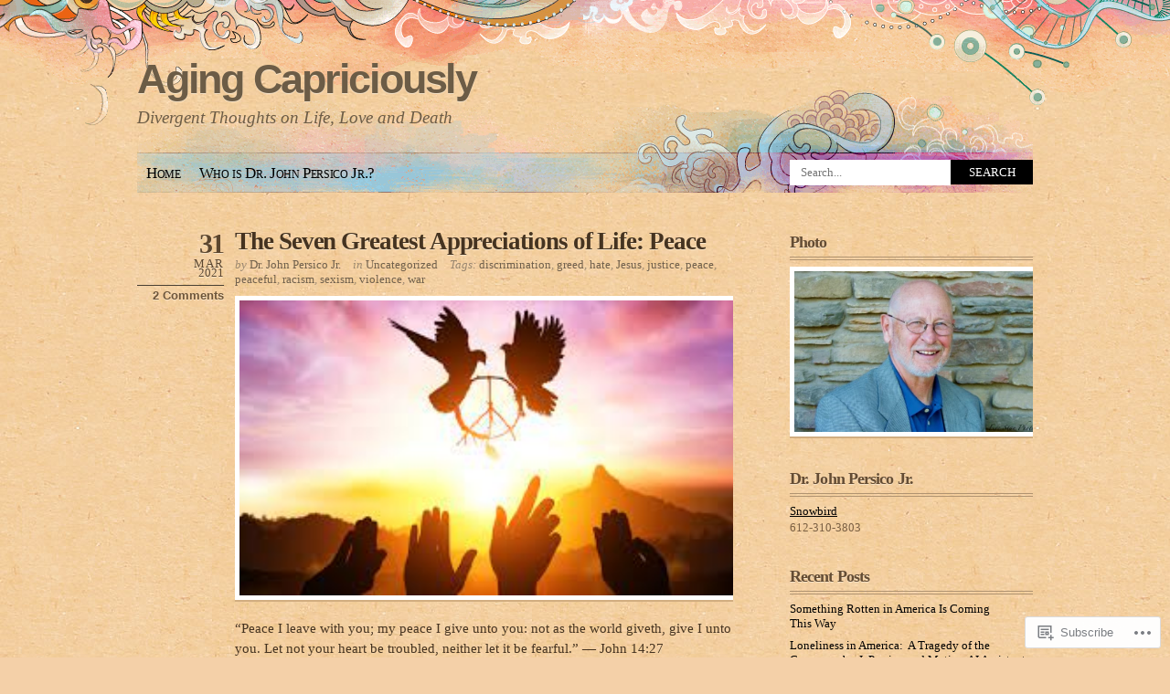

--- FILE ---
content_type: text/html; charset=UTF-8
request_url: https://agingcapriciously.com/2021/03/
body_size: 63755
content:
<!DOCTYPE html PUBLIC "-//W3C//DTD XHTML 1.0 Transitional//EN" "http://www.w3.org/TR/xhtml1/DTD/xhtml1-transitional.dtd">
<html xmlns="http://www.w3.org/1999/xhtml" lang="en">
<head profile="http://gmpg.org/xfn/11">
<meta http-equiv="Content-Type" content="text/html; charset=UTF-8" />
<title>March | 2021 | Aging Capriciously</title>
<link rel="pingback" href="https://agingcapriciously.com/xmlrpc.php" />
<meta name='robots' content='max-image-preview:large' />
<meta name="google-site-verification" content="philosophy, ethics, morality, Gandhi, Deming, love, spirituality, life, principles, aging," />
<meta name="msvalidate.01" content="philosophy, ethics, morality, Gandhi, Deming, love, spirituality, life, principles, aging," />
<meta name="p:domain_verify" content="philosophy, ethics, morality, Gandhi, Deming, love, spirituality, life, principles, aging," />

<!-- Async WordPress.com Remote Login -->
<script id="wpcom_remote_login_js">
var wpcom_remote_login_extra_auth = '';
function wpcom_remote_login_remove_dom_node_id( element_id ) {
	var dom_node = document.getElementById( element_id );
	if ( dom_node ) { dom_node.parentNode.removeChild( dom_node ); }
}
function wpcom_remote_login_remove_dom_node_classes( class_name ) {
	var dom_nodes = document.querySelectorAll( '.' + class_name );
	for ( var i = 0; i < dom_nodes.length; i++ ) {
		dom_nodes[ i ].parentNode.removeChild( dom_nodes[ i ] );
	}
}
function wpcom_remote_login_final_cleanup() {
	wpcom_remote_login_remove_dom_node_classes( "wpcom_remote_login_msg" );
	wpcom_remote_login_remove_dom_node_id( "wpcom_remote_login_key" );
	wpcom_remote_login_remove_dom_node_id( "wpcom_remote_login_validate" );
	wpcom_remote_login_remove_dom_node_id( "wpcom_remote_login_js" );
	wpcom_remote_login_remove_dom_node_id( "wpcom_request_access_iframe" );
	wpcom_remote_login_remove_dom_node_id( "wpcom_request_access_styles" );
}

// Watch for messages back from the remote login
window.addEventListener( "message", function( e ) {
	if ( e.origin === "https://r-login.wordpress.com" ) {
		var data = {};
		try {
			data = JSON.parse( e.data );
		} catch( e ) {
			wpcom_remote_login_final_cleanup();
			return;
		}

		if ( data.msg === 'LOGIN' ) {
			// Clean up the login check iframe
			wpcom_remote_login_remove_dom_node_id( "wpcom_remote_login_key" );

			var id_regex = new RegExp( /^[0-9]+$/ );
			var token_regex = new RegExp( /^.*|.*|.*$/ );
			if (
				token_regex.test( data.token )
				&& id_regex.test( data.wpcomid )
			) {
				// We have everything we need to ask for a login
				var script = document.createElement( "script" );
				script.setAttribute( "id", "wpcom_remote_login_validate" );
				script.src = '/remote-login.php?wpcom_remote_login=validate'
					+ '&wpcomid=' + data.wpcomid
					+ '&token=' + encodeURIComponent( data.token )
					+ '&host=' + window.location.protocol
					+ '//' + window.location.hostname
					+ '&postid=6721'
					+ '&is_singular=';
				document.body.appendChild( script );
			}

			return;
		}

		// Safari ITP, not logged in, so redirect
		if ( data.msg === 'LOGIN-REDIRECT' ) {
			window.location = 'https://wordpress.com/log-in?redirect_to=' + window.location.href;
			return;
		}

		// Safari ITP, storage access failed, remove the request
		if ( data.msg === 'LOGIN-REMOVE' ) {
			var css_zap = 'html { -webkit-transition: margin-top 1s; transition: margin-top 1s; } /* 9001 */ html { margin-top: 0 !important; } * html body { margin-top: 0 !important; } @media screen and ( max-width: 782px ) { html { margin-top: 0 !important; } * html body { margin-top: 0 !important; } }';
			var style_zap = document.createElement( 'style' );
			style_zap.type = 'text/css';
			style_zap.appendChild( document.createTextNode( css_zap ) );
			document.body.appendChild( style_zap );

			var e = document.getElementById( 'wpcom_request_access_iframe' );
			e.parentNode.removeChild( e );

			document.cookie = 'wordpress_com_login_access=denied; path=/; max-age=31536000';

			return;
		}

		// Safari ITP
		if ( data.msg === 'REQUEST_ACCESS' ) {
			console.log( 'request access: safari' );

			// Check ITP iframe enable/disable knob
			if ( wpcom_remote_login_extra_auth !== 'safari_itp_iframe' ) {
				return;
			}

			// If we are in a "private window" there is no ITP.
			var private_window = false;
			try {
				var opendb = window.openDatabase( null, null, null, null );
			} catch( e ) {
				private_window = true;
			}

			if ( private_window ) {
				console.log( 'private window' );
				return;
			}

			var iframe = document.createElement( 'iframe' );
			iframe.id = 'wpcom_request_access_iframe';
			iframe.setAttribute( 'scrolling', 'no' );
			iframe.setAttribute( 'sandbox', 'allow-storage-access-by-user-activation allow-scripts allow-same-origin allow-top-navigation-by-user-activation' );
			iframe.src = 'https://r-login.wordpress.com/remote-login.php?wpcom_remote_login=request_access&origin=' + encodeURIComponent( data.origin ) + '&wpcomid=' + encodeURIComponent( data.wpcomid );

			var css = 'html { -webkit-transition: margin-top 1s; transition: margin-top 1s; } /* 9001 */ html { margin-top: 46px !important; } * html body { margin-top: 46px !important; } @media screen and ( max-width: 660px ) { html { margin-top: 71px !important; } * html body { margin-top: 71px !important; } #wpcom_request_access_iframe { display: block; height: 71px !important; } } #wpcom_request_access_iframe { border: 0px; height: 46px; position: fixed; top: 0; left: 0; width: 100%; min-width: 100%; z-index: 99999; background: #23282d; } ';

			var style = document.createElement( 'style' );
			style.type = 'text/css';
			style.id = 'wpcom_request_access_styles';
			style.appendChild( document.createTextNode( css ) );
			document.body.appendChild( style );

			document.body.appendChild( iframe );
		}

		if ( data.msg === 'DONE' ) {
			wpcom_remote_login_final_cleanup();
		}
	}
}, false );

// Inject the remote login iframe after the page has had a chance to load
// more critical resources
window.addEventListener( "DOMContentLoaded", function( e ) {
	var iframe = document.createElement( "iframe" );
	iframe.style.display = "none";
	iframe.setAttribute( "scrolling", "no" );
	iframe.setAttribute( "id", "wpcom_remote_login_key" );
	iframe.src = "https://r-login.wordpress.com/remote-login.php"
		+ "?wpcom_remote_login=key"
		+ "&origin=aHR0cHM6Ly9hZ2luZ2NhcHJpY2lvdXNseS5jb20%3D"
		+ "&wpcomid=46537127"
		+ "&time=" + Math.floor( Date.now() / 1000 );
	document.body.appendChild( iframe );
}, false );
</script>
<link rel='dns-prefetch' href='//s0.wp.com' />
<link rel="alternate" type="application/rss+xml" title="Aging Capriciously &raquo; Feed" href="https://agingcapriciously.com/feed/" />
<link rel="alternate" type="application/rss+xml" title="Aging Capriciously &raquo; Comments Feed" href="https://agingcapriciously.com/comments/feed/" />
	<script type="text/javascript">
		/* <![CDATA[ */
		function addLoadEvent(func) {
			var oldonload = window.onload;
			if (typeof window.onload != 'function') {
				window.onload = func;
			} else {
				window.onload = function () {
					oldonload();
					func();
				}
			}
		}
		/* ]]> */
	</script>
	<link crossorigin='anonymous' rel='stylesheet' id='all-css-0-1' href='/_static/??/wp-content/mu-plugins/likes/jetpack-likes.css,/wp-content/mu-plugins/infinity/themes/pub/koi.css?m=1743883414j&cssminify=yes' type='text/css' media='all' />
<style id='wp-emoji-styles-inline-css'>

	img.wp-smiley, img.emoji {
		display: inline !important;
		border: none !important;
		box-shadow: none !important;
		height: 1em !important;
		width: 1em !important;
		margin: 0 0.07em !important;
		vertical-align: -0.1em !important;
		background: none !important;
		padding: 0 !important;
	}
/*# sourceURL=wp-emoji-styles-inline-css */
</style>
<link crossorigin='anonymous' rel='stylesheet' id='all-css-2-1' href='/wp-content/plugins/gutenberg-core/v22.2.0/build/styles/block-library/style.css?m=1764855221i&cssminify=yes' type='text/css' media='all' />
<style id='wp-block-library-inline-css'>
.has-text-align-justify {
	text-align:justify;
}
.has-text-align-justify{text-align:justify;}

/*# sourceURL=wp-block-library-inline-css */
</style><style id='wp-block-paragraph-inline-css'>
.is-small-text{font-size:.875em}.is-regular-text{font-size:1em}.is-large-text{font-size:2.25em}.is-larger-text{font-size:3em}.has-drop-cap:not(:focus):first-letter{float:left;font-size:8.4em;font-style:normal;font-weight:100;line-height:.68;margin:.05em .1em 0 0;text-transform:uppercase}body.rtl .has-drop-cap:not(:focus):first-letter{float:none;margin-left:.1em}p.has-drop-cap.has-background{overflow:hidden}:root :where(p.has-background){padding:1.25em 2.375em}:where(p.has-text-color:not(.has-link-color)) a{color:inherit}p.has-text-align-left[style*="writing-mode:vertical-lr"],p.has-text-align-right[style*="writing-mode:vertical-rl"]{rotate:180deg}
/*# sourceURL=/wp-content/plugins/gutenberg-core/v22.2.0/build/styles/block-library/paragraph/style.css */
</style>
<style id='global-styles-inline-css'>
:root{--wp--preset--aspect-ratio--square: 1;--wp--preset--aspect-ratio--4-3: 4/3;--wp--preset--aspect-ratio--3-4: 3/4;--wp--preset--aspect-ratio--3-2: 3/2;--wp--preset--aspect-ratio--2-3: 2/3;--wp--preset--aspect-ratio--16-9: 16/9;--wp--preset--aspect-ratio--9-16: 9/16;--wp--preset--color--black: #000000;--wp--preset--color--cyan-bluish-gray: #abb8c3;--wp--preset--color--white: #ffffff;--wp--preset--color--pale-pink: #f78da7;--wp--preset--color--vivid-red: #cf2e2e;--wp--preset--color--luminous-vivid-orange: #ff6900;--wp--preset--color--luminous-vivid-amber: #fcb900;--wp--preset--color--light-green-cyan: #7bdcb5;--wp--preset--color--vivid-green-cyan: #00d084;--wp--preset--color--pale-cyan-blue: #8ed1fc;--wp--preset--color--vivid-cyan-blue: #0693e3;--wp--preset--color--vivid-purple: #9b51e0;--wp--preset--gradient--vivid-cyan-blue-to-vivid-purple: linear-gradient(135deg,rgb(6,147,227) 0%,rgb(155,81,224) 100%);--wp--preset--gradient--light-green-cyan-to-vivid-green-cyan: linear-gradient(135deg,rgb(122,220,180) 0%,rgb(0,208,130) 100%);--wp--preset--gradient--luminous-vivid-amber-to-luminous-vivid-orange: linear-gradient(135deg,rgb(252,185,0) 0%,rgb(255,105,0) 100%);--wp--preset--gradient--luminous-vivid-orange-to-vivid-red: linear-gradient(135deg,rgb(255,105,0) 0%,rgb(207,46,46) 100%);--wp--preset--gradient--very-light-gray-to-cyan-bluish-gray: linear-gradient(135deg,rgb(238,238,238) 0%,rgb(169,184,195) 100%);--wp--preset--gradient--cool-to-warm-spectrum: linear-gradient(135deg,rgb(74,234,220) 0%,rgb(151,120,209) 20%,rgb(207,42,186) 40%,rgb(238,44,130) 60%,rgb(251,105,98) 80%,rgb(254,248,76) 100%);--wp--preset--gradient--blush-light-purple: linear-gradient(135deg,rgb(255,206,236) 0%,rgb(152,150,240) 100%);--wp--preset--gradient--blush-bordeaux: linear-gradient(135deg,rgb(254,205,165) 0%,rgb(254,45,45) 50%,rgb(107,0,62) 100%);--wp--preset--gradient--luminous-dusk: linear-gradient(135deg,rgb(255,203,112) 0%,rgb(199,81,192) 50%,rgb(65,88,208) 100%);--wp--preset--gradient--pale-ocean: linear-gradient(135deg,rgb(255,245,203) 0%,rgb(182,227,212) 50%,rgb(51,167,181) 100%);--wp--preset--gradient--electric-grass: linear-gradient(135deg,rgb(202,248,128) 0%,rgb(113,206,126) 100%);--wp--preset--gradient--midnight: linear-gradient(135deg,rgb(2,3,129) 0%,rgb(40,116,252) 100%);--wp--preset--font-size--small: 13px;--wp--preset--font-size--medium: 20px;--wp--preset--font-size--large: 36px;--wp--preset--font-size--x-large: 42px;--wp--preset--font-family--albert-sans: 'Albert Sans', sans-serif;--wp--preset--font-family--alegreya: Alegreya, serif;--wp--preset--font-family--arvo: Arvo, serif;--wp--preset--font-family--bodoni-moda: 'Bodoni Moda', serif;--wp--preset--font-family--bricolage-grotesque: 'Bricolage Grotesque', sans-serif;--wp--preset--font-family--cabin: Cabin, sans-serif;--wp--preset--font-family--chivo: Chivo, sans-serif;--wp--preset--font-family--commissioner: Commissioner, sans-serif;--wp--preset--font-family--cormorant: Cormorant, serif;--wp--preset--font-family--courier-prime: 'Courier Prime', monospace;--wp--preset--font-family--crimson-pro: 'Crimson Pro', serif;--wp--preset--font-family--dm-mono: 'DM Mono', monospace;--wp--preset--font-family--dm-sans: 'DM Sans', sans-serif;--wp--preset--font-family--dm-serif-display: 'DM Serif Display', serif;--wp--preset--font-family--domine: Domine, serif;--wp--preset--font-family--eb-garamond: 'EB Garamond', serif;--wp--preset--font-family--epilogue: Epilogue, sans-serif;--wp--preset--font-family--fahkwang: Fahkwang, sans-serif;--wp--preset--font-family--figtree: Figtree, sans-serif;--wp--preset--font-family--fira-sans: 'Fira Sans', sans-serif;--wp--preset--font-family--fjalla-one: 'Fjalla One', sans-serif;--wp--preset--font-family--fraunces: Fraunces, serif;--wp--preset--font-family--gabarito: Gabarito, system-ui;--wp--preset--font-family--ibm-plex-mono: 'IBM Plex Mono', monospace;--wp--preset--font-family--ibm-plex-sans: 'IBM Plex Sans', sans-serif;--wp--preset--font-family--ibarra-real-nova: 'Ibarra Real Nova', serif;--wp--preset--font-family--instrument-serif: 'Instrument Serif', serif;--wp--preset--font-family--inter: Inter, sans-serif;--wp--preset--font-family--josefin-sans: 'Josefin Sans', sans-serif;--wp--preset--font-family--jost: Jost, sans-serif;--wp--preset--font-family--libre-baskerville: 'Libre Baskerville', serif;--wp--preset--font-family--libre-franklin: 'Libre Franklin', sans-serif;--wp--preset--font-family--literata: Literata, serif;--wp--preset--font-family--lora: Lora, serif;--wp--preset--font-family--merriweather: Merriweather, serif;--wp--preset--font-family--montserrat: Montserrat, sans-serif;--wp--preset--font-family--newsreader: Newsreader, serif;--wp--preset--font-family--noto-sans-mono: 'Noto Sans Mono', sans-serif;--wp--preset--font-family--nunito: Nunito, sans-serif;--wp--preset--font-family--open-sans: 'Open Sans', sans-serif;--wp--preset--font-family--overpass: Overpass, sans-serif;--wp--preset--font-family--pt-serif: 'PT Serif', serif;--wp--preset--font-family--petrona: Petrona, serif;--wp--preset--font-family--piazzolla: Piazzolla, serif;--wp--preset--font-family--playfair-display: 'Playfair Display', serif;--wp--preset--font-family--plus-jakarta-sans: 'Plus Jakarta Sans', sans-serif;--wp--preset--font-family--poppins: Poppins, sans-serif;--wp--preset--font-family--raleway: Raleway, sans-serif;--wp--preset--font-family--roboto: Roboto, sans-serif;--wp--preset--font-family--roboto-slab: 'Roboto Slab', serif;--wp--preset--font-family--rubik: Rubik, sans-serif;--wp--preset--font-family--rufina: Rufina, serif;--wp--preset--font-family--sora: Sora, sans-serif;--wp--preset--font-family--source-sans-3: 'Source Sans 3', sans-serif;--wp--preset--font-family--source-serif-4: 'Source Serif 4', serif;--wp--preset--font-family--space-mono: 'Space Mono', monospace;--wp--preset--font-family--syne: Syne, sans-serif;--wp--preset--font-family--texturina: Texturina, serif;--wp--preset--font-family--urbanist: Urbanist, sans-serif;--wp--preset--font-family--work-sans: 'Work Sans', sans-serif;--wp--preset--spacing--20: 0.44rem;--wp--preset--spacing--30: 0.67rem;--wp--preset--spacing--40: 1rem;--wp--preset--spacing--50: 1.5rem;--wp--preset--spacing--60: 2.25rem;--wp--preset--spacing--70: 3.38rem;--wp--preset--spacing--80: 5.06rem;--wp--preset--shadow--natural: 6px 6px 9px rgba(0, 0, 0, 0.2);--wp--preset--shadow--deep: 12px 12px 50px rgba(0, 0, 0, 0.4);--wp--preset--shadow--sharp: 6px 6px 0px rgba(0, 0, 0, 0.2);--wp--preset--shadow--outlined: 6px 6px 0px -3px rgb(255, 255, 255), 6px 6px rgb(0, 0, 0);--wp--preset--shadow--crisp: 6px 6px 0px rgb(0, 0, 0);}:where(.is-layout-flex){gap: 0.5em;}:where(.is-layout-grid){gap: 0.5em;}body .is-layout-flex{display: flex;}.is-layout-flex{flex-wrap: wrap;align-items: center;}.is-layout-flex > :is(*, div){margin: 0;}body .is-layout-grid{display: grid;}.is-layout-grid > :is(*, div){margin: 0;}:where(.wp-block-columns.is-layout-flex){gap: 2em;}:where(.wp-block-columns.is-layout-grid){gap: 2em;}:where(.wp-block-post-template.is-layout-flex){gap: 1.25em;}:where(.wp-block-post-template.is-layout-grid){gap: 1.25em;}.has-black-color{color: var(--wp--preset--color--black) !important;}.has-cyan-bluish-gray-color{color: var(--wp--preset--color--cyan-bluish-gray) !important;}.has-white-color{color: var(--wp--preset--color--white) !important;}.has-pale-pink-color{color: var(--wp--preset--color--pale-pink) !important;}.has-vivid-red-color{color: var(--wp--preset--color--vivid-red) !important;}.has-luminous-vivid-orange-color{color: var(--wp--preset--color--luminous-vivid-orange) !important;}.has-luminous-vivid-amber-color{color: var(--wp--preset--color--luminous-vivid-amber) !important;}.has-light-green-cyan-color{color: var(--wp--preset--color--light-green-cyan) !important;}.has-vivid-green-cyan-color{color: var(--wp--preset--color--vivid-green-cyan) !important;}.has-pale-cyan-blue-color{color: var(--wp--preset--color--pale-cyan-blue) !important;}.has-vivid-cyan-blue-color{color: var(--wp--preset--color--vivid-cyan-blue) !important;}.has-vivid-purple-color{color: var(--wp--preset--color--vivid-purple) !important;}.has-black-background-color{background-color: var(--wp--preset--color--black) !important;}.has-cyan-bluish-gray-background-color{background-color: var(--wp--preset--color--cyan-bluish-gray) !important;}.has-white-background-color{background-color: var(--wp--preset--color--white) !important;}.has-pale-pink-background-color{background-color: var(--wp--preset--color--pale-pink) !important;}.has-vivid-red-background-color{background-color: var(--wp--preset--color--vivid-red) !important;}.has-luminous-vivid-orange-background-color{background-color: var(--wp--preset--color--luminous-vivid-orange) !important;}.has-luminous-vivid-amber-background-color{background-color: var(--wp--preset--color--luminous-vivid-amber) !important;}.has-light-green-cyan-background-color{background-color: var(--wp--preset--color--light-green-cyan) !important;}.has-vivid-green-cyan-background-color{background-color: var(--wp--preset--color--vivid-green-cyan) !important;}.has-pale-cyan-blue-background-color{background-color: var(--wp--preset--color--pale-cyan-blue) !important;}.has-vivid-cyan-blue-background-color{background-color: var(--wp--preset--color--vivid-cyan-blue) !important;}.has-vivid-purple-background-color{background-color: var(--wp--preset--color--vivid-purple) !important;}.has-black-border-color{border-color: var(--wp--preset--color--black) !important;}.has-cyan-bluish-gray-border-color{border-color: var(--wp--preset--color--cyan-bluish-gray) !important;}.has-white-border-color{border-color: var(--wp--preset--color--white) !important;}.has-pale-pink-border-color{border-color: var(--wp--preset--color--pale-pink) !important;}.has-vivid-red-border-color{border-color: var(--wp--preset--color--vivid-red) !important;}.has-luminous-vivid-orange-border-color{border-color: var(--wp--preset--color--luminous-vivid-orange) !important;}.has-luminous-vivid-amber-border-color{border-color: var(--wp--preset--color--luminous-vivid-amber) !important;}.has-light-green-cyan-border-color{border-color: var(--wp--preset--color--light-green-cyan) !important;}.has-vivid-green-cyan-border-color{border-color: var(--wp--preset--color--vivid-green-cyan) !important;}.has-pale-cyan-blue-border-color{border-color: var(--wp--preset--color--pale-cyan-blue) !important;}.has-vivid-cyan-blue-border-color{border-color: var(--wp--preset--color--vivid-cyan-blue) !important;}.has-vivid-purple-border-color{border-color: var(--wp--preset--color--vivid-purple) !important;}.has-vivid-cyan-blue-to-vivid-purple-gradient-background{background: var(--wp--preset--gradient--vivid-cyan-blue-to-vivid-purple) !important;}.has-light-green-cyan-to-vivid-green-cyan-gradient-background{background: var(--wp--preset--gradient--light-green-cyan-to-vivid-green-cyan) !important;}.has-luminous-vivid-amber-to-luminous-vivid-orange-gradient-background{background: var(--wp--preset--gradient--luminous-vivid-amber-to-luminous-vivid-orange) !important;}.has-luminous-vivid-orange-to-vivid-red-gradient-background{background: var(--wp--preset--gradient--luminous-vivid-orange-to-vivid-red) !important;}.has-very-light-gray-to-cyan-bluish-gray-gradient-background{background: var(--wp--preset--gradient--very-light-gray-to-cyan-bluish-gray) !important;}.has-cool-to-warm-spectrum-gradient-background{background: var(--wp--preset--gradient--cool-to-warm-spectrum) !important;}.has-blush-light-purple-gradient-background{background: var(--wp--preset--gradient--blush-light-purple) !important;}.has-blush-bordeaux-gradient-background{background: var(--wp--preset--gradient--blush-bordeaux) !important;}.has-luminous-dusk-gradient-background{background: var(--wp--preset--gradient--luminous-dusk) !important;}.has-pale-ocean-gradient-background{background: var(--wp--preset--gradient--pale-ocean) !important;}.has-electric-grass-gradient-background{background: var(--wp--preset--gradient--electric-grass) !important;}.has-midnight-gradient-background{background: var(--wp--preset--gradient--midnight) !important;}.has-small-font-size{font-size: var(--wp--preset--font-size--small) !important;}.has-medium-font-size{font-size: var(--wp--preset--font-size--medium) !important;}.has-large-font-size{font-size: var(--wp--preset--font-size--large) !important;}.has-x-large-font-size{font-size: var(--wp--preset--font-size--x-large) !important;}.has-albert-sans-font-family{font-family: var(--wp--preset--font-family--albert-sans) !important;}.has-alegreya-font-family{font-family: var(--wp--preset--font-family--alegreya) !important;}.has-arvo-font-family{font-family: var(--wp--preset--font-family--arvo) !important;}.has-bodoni-moda-font-family{font-family: var(--wp--preset--font-family--bodoni-moda) !important;}.has-bricolage-grotesque-font-family{font-family: var(--wp--preset--font-family--bricolage-grotesque) !important;}.has-cabin-font-family{font-family: var(--wp--preset--font-family--cabin) !important;}.has-chivo-font-family{font-family: var(--wp--preset--font-family--chivo) !important;}.has-commissioner-font-family{font-family: var(--wp--preset--font-family--commissioner) !important;}.has-cormorant-font-family{font-family: var(--wp--preset--font-family--cormorant) !important;}.has-courier-prime-font-family{font-family: var(--wp--preset--font-family--courier-prime) !important;}.has-crimson-pro-font-family{font-family: var(--wp--preset--font-family--crimson-pro) !important;}.has-dm-mono-font-family{font-family: var(--wp--preset--font-family--dm-mono) !important;}.has-dm-sans-font-family{font-family: var(--wp--preset--font-family--dm-sans) !important;}.has-dm-serif-display-font-family{font-family: var(--wp--preset--font-family--dm-serif-display) !important;}.has-domine-font-family{font-family: var(--wp--preset--font-family--domine) !important;}.has-eb-garamond-font-family{font-family: var(--wp--preset--font-family--eb-garamond) !important;}.has-epilogue-font-family{font-family: var(--wp--preset--font-family--epilogue) !important;}.has-fahkwang-font-family{font-family: var(--wp--preset--font-family--fahkwang) !important;}.has-figtree-font-family{font-family: var(--wp--preset--font-family--figtree) !important;}.has-fira-sans-font-family{font-family: var(--wp--preset--font-family--fira-sans) !important;}.has-fjalla-one-font-family{font-family: var(--wp--preset--font-family--fjalla-one) !important;}.has-fraunces-font-family{font-family: var(--wp--preset--font-family--fraunces) !important;}.has-gabarito-font-family{font-family: var(--wp--preset--font-family--gabarito) !important;}.has-ibm-plex-mono-font-family{font-family: var(--wp--preset--font-family--ibm-plex-mono) !important;}.has-ibm-plex-sans-font-family{font-family: var(--wp--preset--font-family--ibm-plex-sans) !important;}.has-ibarra-real-nova-font-family{font-family: var(--wp--preset--font-family--ibarra-real-nova) !important;}.has-instrument-serif-font-family{font-family: var(--wp--preset--font-family--instrument-serif) !important;}.has-inter-font-family{font-family: var(--wp--preset--font-family--inter) !important;}.has-josefin-sans-font-family{font-family: var(--wp--preset--font-family--josefin-sans) !important;}.has-jost-font-family{font-family: var(--wp--preset--font-family--jost) !important;}.has-libre-baskerville-font-family{font-family: var(--wp--preset--font-family--libre-baskerville) !important;}.has-libre-franklin-font-family{font-family: var(--wp--preset--font-family--libre-franklin) !important;}.has-literata-font-family{font-family: var(--wp--preset--font-family--literata) !important;}.has-lora-font-family{font-family: var(--wp--preset--font-family--lora) !important;}.has-merriweather-font-family{font-family: var(--wp--preset--font-family--merriweather) !important;}.has-montserrat-font-family{font-family: var(--wp--preset--font-family--montserrat) !important;}.has-newsreader-font-family{font-family: var(--wp--preset--font-family--newsreader) !important;}.has-noto-sans-mono-font-family{font-family: var(--wp--preset--font-family--noto-sans-mono) !important;}.has-nunito-font-family{font-family: var(--wp--preset--font-family--nunito) !important;}.has-open-sans-font-family{font-family: var(--wp--preset--font-family--open-sans) !important;}.has-overpass-font-family{font-family: var(--wp--preset--font-family--overpass) !important;}.has-pt-serif-font-family{font-family: var(--wp--preset--font-family--pt-serif) !important;}.has-petrona-font-family{font-family: var(--wp--preset--font-family--petrona) !important;}.has-piazzolla-font-family{font-family: var(--wp--preset--font-family--piazzolla) !important;}.has-playfair-display-font-family{font-family: var(--wp--preset--font-family--playfair-display) !important;}.has-plus-jakarta-sans-font-family{font-family: var(--wp--preset--font-family--plus-jakarta-sans) !important;}.has-poppins-font-family{font-family: var(--wp--preset--font-family--poppins) !important;}.has-raleway-font-family{font-family: var(--wp--preset--font-family--raleway) !important;}.has-roboto-font-family{font-family: var(--wp--preset--font-family--roboto) !important;}.has-roboto-slab-font-family{font-family: var(--wp--preset--font-family--roboto-slab) !important;}.has-rubik-font-family{font-family: var(--wp--preset--font-family--rubik) !important;}.has-rufina-font-family{font-family: var(--wp--preset--font-family--rufina) !important;}.has-sora-font-family{font-family: var(--wp--preset--font-family--sora) !important;}.has-source-sans-3-font-family{font-family: var(--wp--preset--font-family--source-sans-3) !important;}.has-source-serif-4-font-family{font-family: var(--wp--preset--font-family--source-serif-4) !important;}.has-space-mono-font-family{font-family: var(--wp--preset--font-family--space-mono) !important;}.has-syne-font-family{font-family: var(--wp--preset--font-family--syne) !important;}.has-texturina-font-family{font-family: var(--wp--preset--font-family--texturina) !important;}.has-urbanist-font-family{font-family: var(--wp--preset--font-family--urbanist) !important;}.has-work-sans-font-family{font-family: var(--wp--preset--font-family--work-sans) !important;}
/*# sourceURL=global-styles-inline-css */
</style>

<style id='classic-theme-styles-inline-css'>
/*! This file is auto-generated */
.wp-block-button__link{color:#fff;background-color:#32373c;border-radius:9999px;box-shadow:none;text-decoration:none;padding:calc(.667em + 2px) calc(1.333em + 2px);font-size:1.125em}.wp-block-file__button{background:#32373c;color:#fff;text-decoration:none}
/*# sourceURL=/wp-includes/css/classic-themes.min.css */
</style>
<link crossorigin='anonymous' rel='stylesheet' id='all-css-4-1' href='/_static/??[base64]/gob0JNp&cssminify=yes' type='text/css' media='all' />
<link crossorigin='anonymous' rel='stylesheet' id='print-css-5-1' href='/wp-content/mu-plugins/global-print/global-print.css?m=1465851035i&cssminify=yes' type='text/css' media='print' />
<style id='jetpack-global-styles-frontend-style-inline-css'>
:root { --font-headings: unset; --font-base: unset; --font-headings-default: -apple-system,BlinkMacSystemFont,"Segoe UI",Roboto,Oxygen-Sans,Ubuntu,Cantarell,"Helvetica Neue",sans-serif; --font-base-default: -apple-system,BlinkMacSystemFont,"Segoe UI",Roboto,Oxygen-Sans,Ubuntu,Cantarell,"Helvetica Neue",sans-serif;}
/*# sourceURL=jetpack-global-styles-frontend-style-inline-css */
</style>
<link crossorigin='anonymous' rel='stylesheet' id='all-css-8-1' href='/_static/??-eJyNjcsKAjEMRX/IGtQZBxfip0hMS9sxTYppGfx7H7gRN+7ugcs5sFRHKi1Ig9Jd5R6zGMyhVaTrh8G6QFHfORhYwlvw6P39PbPENZmt4G/ROQuBKWVkxxrVvuBH1lIoz2waILJekF+HUzlupnG3nQ77YZwfuRJIaQ==&cssminify=yes' type='text/css' media='all' />
<script type="text/javascript" id="wpcom-actionbar-placeholder-js-extra">
/* <![CDATA[ */
var actionbardata = {"siteID":"46537127","postID":"0","siteURL":"https://agingcapriciously.com","xhrURL":"https://agingcapriciously.com/wp-admin/admin-ajax.php","nonce":"538b1bcb63","isLoggedIn":"","statusMessage":"","subsEmailDefault":"instantly","proxyScriptUrl":"https://s0.wp.com/wp-content/js/wpcom-proxy-request.js?m=1513050504i&amp;ver=20211021","i18n":{"followedText":"New posts from this site will now appear in your \u003Ca href=\"https://wordpress.com/reader\"\u003EReader\u003C/a\u003E","foldBar":"Collapse this bar","unfoldBar":"Expand this bar","shortLinkCopied":"Shortlink copied to clipboard."}};
//# sourceURL=wpcom-actionbar-placeholder-js-extra
/* ]]> */
</script>
<script type="text/javascript" id="jetpack-mu-wpcom-settings-js-before">
/* <![CDATA[ */
var JETPACK_MU_WPCOM_SETTINGS = {"assetsUrl":"https://s0.wp.com/wp-content/mu-plugins/jetpack-mu-wpcom-plugin/sun/jetpack_vendor/automattic/jetpack-mu-wpcom/src/build/"};
//# sourceURL=jetpack-mu-wpcom-settings-js-before
/* ]]> */
</script>
<script crossorigin='anonymous' type='text/javascript'  src='/wp-content/js/rlt-proxy.js?m=1720530689i'></script>
<script type="text/javascript" id="rlt-proxy-js-after">
/* <![CDATA[ */
	rltInitialize( {"token":null,"iframeOrigins":["https:\/\/widgets.wp.com"]} );
//# sourceURL=rlt-proxy-js-after
/* ]]> */
</script>
<link rel="EditURI" type="application/rsd+xml" title="RSD" href="https://agingcapriciously.wordpress.com/xmlrpc.php?rsd" />
<meta name="generator" content="WordPress.com" />

<!-- Jetpack Open Graph Tags -->
<meta property="og:type" content="website" />
<meta property="og:title" content="March 2021 &#8211; Aging Capriciously" />
<meta property="og:site_name" content="Aging Capriciously" />
<meta property="og:image" content="https://s0.wp.com/i/blank.jpg?m=1383295312i" />
<meta property="og:image:width" content="200" />
<meta property="og:image:height" content="200" />
<meta property="og:image:alt" content="" />
<meta property="og:locale" content="en_US" />
<meta name="twitter:creator" content="@johnpersico" />
<meta name="twitter:site" content="@johnpersico" />

<!-- End Jetpack Open Graph Tags -->
<link rel="shortcut icon" type="image/x-icon" href="https://s0.wp.com/i/favicon.ico?m=1713425267i" sizes="16x16 24x24 32x32 48x48" />
<link rel="icon" type="image/x-icon" href="https://s0.wp.com/i/favicon.ico?m=1713425267i" sizes="16x16 24x24 32x32 48x48" />
<link rel="apple-touch-icon" href="https://s0.wp.com/i/webclip.png?m=1713868326i" />
<link rel='openid.server' href='https://agingcapriciously.com/?openidserver=1' />
<link rel='openid.delegate' href='https://agingcapriciously.com/' />
<link rel="search" type="application/opensearchdescription+xml" href="https://agingcapriciously.com/osd.xml" title="Aging Capriciously" />
<link rel="search" type="application/opensearchdescription+xml" href="https://s1.wp.com/opensearch.xml" title="WordPress.com" />
		<style id="wpcom-hotfix-masterbar-style">
			@media screen and (min-width: 783px) {
				#wpadminbar .quicklinks li#wp-admin-bar-my-account.with-avatar > a img {
					margin-top: 5px;
				}
			}
		</style>
		<meta name="description" content="6 posts published by Dr. John Persico Jr. during March 2021" />
	<style type="text/css">
				#header #logo, #header #logo a, #header #description {
			color: #6c5c46;
		}
		</style>
<link crossorigin='anonymous' rel='stylesheet' id='all-css-0-3' href='/_static/??-eJyVjssKwkAMRX/INowP1IX4KdKmg6SdScJkQn+/FR/gTpfncjhcmLVB4Rq5QvZGk9+JDcZYtcPpxWDOcCNG6JPgZGAzaSwtmm3g50CWwVM0wK6IW0wf5z382XseckrDir1hIa0kq/tFbSZ+hK/5Eo6H3fkU9mE7Lr2lXSA=&cssminify=yes' type='text/css' media='all' />
</head>
<body class="archive date wp-theme-pubkoi customizer-styles-applied jetpack-reblog-enabled">
<div class="top-image"></div>
<div id="wrapper">
<div id="header">
	<h1 id="logo"><a href="https://agingcapriciously.com/">Aging Capriciously</a></h1>
	<p id="description">Divergent Thoughts on Life, Love and Death</p>

	
	<div id="nav">
		<ul class="menu page-menu">
	<li class="page_item "><a href="https://agingcapriciously.com/">Home</a></li>
	<li class="page_item page-item-1"><a href="https://agingcapriciously.com/about/">Who is Dr. John Persico&nbsp;Jr.?</a></li>
</ul>
	</div>

		<form method="get" id="searchform" action="https://agingcapriciously.com/">
		<input type="text" placeholder="Search..." name="s" id="s" />
		<input type="submit" value="Search" id="searchsubmit" />
	</form></div>
<!--/header -->

	<div id="content">

	
		
			

<div class="post-6721 post type-post status-publish format-standard hentry category-uncategorized tag-discrimination tag-greed tag-hate tag-jesus tag-justice tag-peace tag-peaceful tag-racism tag-sexism tag-violence tag-war">

			<h2 class="post-title"><a href="https://agingcapriciously.com/2021/03/31/the-seven-greatest-appreciations-of-life-peace/" rel="bookmark">The Seven Greatest Appreciations of Life:&nbsp;Peace</a></h2>	
	<p class="post-date"><span class="day">31</span> <span class="month">Mar</span> <span class="year">2021</span> <span class="postcomment"><a href="https://agingcapriciously.com/2021/03/31/the-seven-greatest-appreciations-of-life-peace/#comments">2 Comments</a></span></p>

			<p class="post-data">
			<span class="postauthor">by <a class="url fn n" href="https://agingcapriciously.com/author/johnpersico/" title="View all posts by Dr. John Persico Jr.">Dr. John Persico Jr.</a></span>
				<span class="postcategory">in <a href="https://agingcapriciously.com/category/uncategorized/" rel="category tag">Uncategorized</a></span>
				<span class="posttag">Tags: <a href="https://agingcapriciously.com/tag/discrimination/" rel="tag">discrimination</a>, <a href="https://agingcapriciously.com/tag/greed/" rel="tag">greed</a>, <a href="https://agingcapriciously.com/tag/hate/" rel="tag">hate</a>, <a href="https://agingcapriciously.com/tag/jesus/" rel="tag">Jesus</a>, <a href="https://agingcapriciously.com/tag/justice/" rel="tag">justice</a>, <a href="https://agingcapriciously.com/tag/peace/" rel="tag">peace</a>, <a href="https://agingcapriciously.com/tag/peaceful/" rel="tag">peaceful</a>, <a href="https://agingcapriciously.com/tag/racism/" rel="tag">racism</a>, <a href="https://agingcapriciously.com/tag/sexism/" rel="tag">sexism</a>, <a href="https://agingcapriciously.com/tag/violence/" rel="tag">violence</a>, <a href="https://agingcapriciously.com/tag/war/" rel="tag">war</a></span>
					</p>
	
	<div class="entry-content">
		<p><img data-attachment-id="6723" data-permalink="https://agingcapriciously.com/2021/03/31/the-seven-greatest-appreciations-of-life-peace/download-30/" data-orig-file="https://agingcapriciously.com/wp-content/uploads/2021/03/download-1.jpg" data-orig-size="300,168" data-comments-opened="1" data-image-meta="{&quot;aperture&quot;:&quot;0&quot;,&quot;credit&quot;:&quot;&quot;,&quot;camera&quot;:&quot;&quot;,&quot;caption&quot;:&quot;&quot;,&quot;created_timestamp&quot;:&quot;0&quot;,&quot;copyright&quot;:&quot;&quot;,&quot;focal_length&quot;:&quot;0&quot;,&quot;iso&quot;:&quot;0&quot;,&quot;shutter_speed&quot;:&quot;0&quot;,&quot;title&quot;:&quot;&quot;,&quot;orientation&quot;:&quot;0&quot;}" data-image-title="download" data-image-description="" data-image-caption="" data-medium-file="https://agingcapriciously.com/wp-content/uploads/2021/03/download-1.jpg?w=300" data-large-file="https://agingcapriciously.com/wp-content/uploads/2021/03/download-1.jpg?w=300" class="alignnone  wp-image-6723 aligncenter" src="https://agingcapriciously.com/wp-content/uploads/2021/03/download-1.jpg" alt="download" width="577" height="323" srcset="https://agingcapriciously.com/wp-content/uploads/2021/03/download-1.jpg 300w, https://agingcapriciously.com/wp-content/uploads/2021/03/download-1.jpg?w=150&amp;h=84 150w" sizes="(max-width: 577px) 100vw, 577px" /></p>
<p>“Peace I leave with you; my peace I give unto you: not as the world giveth, give I unto you. Let not your heart be troubled, neither let it be fearful.” &#8212; John 14:27</p>
<p>Peace is perhaps the second most spoken word in the English language as well as the second most misunderstood. </p>
<p><img data-attachment-id="6724" data-permalink="https://agingcapriciously.com/2021/03/31/the-seven-greatest-appreciations-of-life-peace/546ad58cbe260aa3bb2946b2a7c566ac/" data-orig-file="https://agingcapriciously.com/wp-content/uploads/2021/03/546ad58cbe260aa3bb2946b2a7c566ac.jpg" data-orig-size="450,395" data-comments-opened="1" data-image-meta="{&quot;aperture&quot;:&quot;0&quot;,&quot;credit&quot;:&quot;&quot;,&quot;camera&quot;:&quot;&quot;,&quot;caption&quot;:&quot;&quot;,&quot;created_timestamp&quot;:&quot;0&quot;,&quot;copyright&quot;:&quot;&quot;,&quot;focal_length&quot;:&quot;0&quot;,&quot;iso&quot;:&quot;0&quot;,&quot;shutter_speed&quot;:&quot;0&quot;,&quot;title&quot;:&quot;&quot;,&quot;orientation&quot;:&quot;0&quot;}" data-image-title="546ad58cbe260aa3bb2946b2a7c566ac" data-image-description="" data-image-caption="" data-medium-file="https://agingcapriciously.com/wp-content/uploads/2021/03/546ad58cbe260aa3bb2946b2a7c566ac.jpg?w=300" data-large-file="https://agingcapriciously.com/wp-content/uploads/2021/03/546ad58cbe260aa3bb2946b2a7c566ac.jpg?w=450" class=" wp-image-6724 alignright" src="https://agingcapriciously.com/wp-content/uploads/2021/03/546ad58cbe260aa3bb2946b2a7c566ac.jpg" alt="546ad58cbe260aa3bb2946b2a7c566ac" width="283" height="248" srcset="https://agingcapriciously.com/wp-content/uploads/2021/03/546ad58cbe260aa3bb2946b2a7c566ac.jpg?w=283&amp;h=248 283w, https://agingcapriciously.com/wp-content/uploads/2021/03/546ad58cbe260aa3bb2946b2a7c566ac.jpg?w=150&amp;h=132 150w, https://agingcapriciously.com/wp-content/uploads/2021/03/546ad58cbe260aa3bb2946b2a7c566ac.jpg?w=300&amp;h=263 300w, https://agingcapriciously.com/wp-content/uploads/2021/03/546ad58cbe260aa3bb2946b2a7c566ac.jpg 450w" sizes="(max-width: 283px) 100vw, 283px" />A Rabbi, Iman, Pastor and Buddhist Priest were all discussing the issue of peace in the world and in particular peace in the Mideast.  The Rabbi said there could only be peace in the Mideast if all the Muslims left.  The Iman said that there could only be peace if all the Jews left.  The Pastor jumped into the argument and said there would only be peace if all the non-Christians left.  The Buddhist cleared his throat to interrupt the argument and said, “There will never be peace anywhere as long as there are Muslims, Jews, Protestants, Catholics and even Buddhists in the world.” </p>
<p>Peace is the nexus that links politicians and religious leaders.  Peace drips from the lips of religious leaders and politicians so often that I would be a billionaire if I had a quarter for each time one of them uttered the word peace.  There is a symbiotic relationship between religious leaders and politicians.  We have hundreds of years of racism, greed, sexism, discrimination, and militarism pursued by political leaders and blessed by religious leaders all over the world.  Politicians need religious leaders to sanction their immoral behaviors.  Religious leaders need politicians to foster behaviors that are not endorsed in their official religious teachings.</p>
<p>We have a world that needs peace.  Peace is to the soul as food is to the body.  Peace sustains us spiritually and mentally.  When we think of peace, we think of such phrases as “Peace in the valley.”  “A life of inner peace.”  “Go in peace.”  “Let there be peace between our people.”  “It was a peaceful day.”  “Peace begins with a smile.”  Racism, sexism, greed, discrimination, and militarism all destroy peace.</p>
<p><img data-attachment-id="6726" data-permalink="https://agingcapriciously.com/2021/03/31/the-seven-greatest-appreciations-of-life-peace/conflict-art-scroll/" data-orig-file="https://agingcapriciously.com/wp-content/uploads/2021/03/conflict-art-scroll.jpg" data-orig-size="800,568" data-comments-opened="1" data-image-meta="{&quot;aperture&quot;:&quot;0&quot;,&quot;credit&quot;:&quot;&quot;,&quot;camera&quot;:&quot;&quot;,&quot;caption&quot;:&quot;&quot;,&quot;created_timestamp&quot;:&quot;0&quot;,&quot;copyright&quot;:&quot;&quot;,&quot;focal_length&quot;:&quot;0&quot;,&quot;iso&quot;:&quot;0&quot;,&quot;shutter_speed&quot;:&quot;0&quot;,&quot;title&quot;:&quot;&quot;,&quot;orientation&quot;:&quot;0&quot;}" data-image-title="conflict-art-scroll" data-image-description="" data-image-caption="" data-medium-file="https://agingcapriciously.com/wp-content/uploads/2021/03/conflict-art-scroll.jpg?w=300" data-large-file="https://agingcapriciously.com/wp-content/uploads/2021/03/conflict-art-scroll.jpg?w=535" class="wp-image-6726 aligncenter" src="https://agingcapriciously.com/wp-content/uploads/2021/03/conflict-art-scroll.jpg" alt="conflict-art-scroll" width="590" height="419" srcset="https://agingcapriciously.com/wp-content/uploads/2021/03/conflict-art-scroll.jpg?w=590&amp;h=419 590w, https://agingcapriciously.com/wp-content/uploads/2021/03/conflict-art-scroll.jpg?w=150&amp;h=107 150w, https://agingcapriciously.com/wp-content/uploads/2021/03/conflict-art-scroll.jpg?w=300&amp;h=213 300w, https://agingcapriciously.com/wp-content/uploads/2021/03/conflict-art-scroll.jpg?w=768&amp;h=545 768w, https://agingcapriciously.com/wp-content/uploads/2021/03/conflict-art-scroll.jpg 800w" sizes="(max-width: 590px) 100vw, 590px" /></p>
<p>Happiness and joy are two of the sought-after states in the world, but neither state can exist without a foundation of peace.  Jesus said, “Blessed are the peacemakers, for they shall be called the children of God,”: Matthew 5:9.  You would think that those who say they are called to be Priests, Ministers and Pastors in the Christian religion would understand that Jesus expected them to be peacemakers.  Sadly, that seldom seems to be the case.  It is even sadder that the idea of peace is blasphemed by these same people whose vocation is to foster peace.  The concepts of spirituality and peace go hand in hand.  One cannot be a spiritual person and sanction the wanton and needless destruction of life.  Peace is meaningless if it is just a word.  If we really want peace it must be a way of life for all of us.  You cannot preach peace in the pulpit on Sunday and then support racism, sexism, discrimination, greed, and militarism the rest of the week.     </p>
<p><img data-attachment-id="6727" data-permalink="https://agingcapriciously.com/2021/03/31/the-seven-greatest-appreciations-of-life-peace/mens-peace-guins-long-sleeve-crusher-tee_70962_1_lg/" data-orig-file="https://agingcapriciously.com/wp-content/uploads/2021/03/mens-peace-guins-long-sleeve-crusher-tee_70962_1_lg.png" data-orig-size="570,570" data-comments-opened="1" data-image-meta="{&quot;aperture&quot;:&quot;0&quot;,&quot;credit&quot;:&quot;&quot;,&quot;camera&quot;:&quot;&quot;,&quot;caption&quot;:&quot;&quot;,&quot;created_timestamp&quot;:&quot;0&quot;,&quot;copyright&quot;:&quot;&quot;,&quot;focal_length&quot;:&quot;0&quot;,&quot;iso&quot;:&quot;0&quot;,&quot;shutter_speed&quot;:&quot;0&quot;,&quot;title&quot;:&quot;&quot;,&quot;orientation&quot;:&quot;0&quot;}" data-image-title="Mens-Peace-guins-Long-Sleeve-Crusher-Tee_70962_1_lg" data-image-description="" data-image-caption="" data-medium-file="https://agingcapriciously.com/wp-content/uploads/2021/03/mens-peace-guins-long-sleeve-crusher-tee_70962_1_lg.png?w=300" data-large-file="https://agingcapriciously.com/wp-content/uploads/2021/03/mens-peace-guins-long-sleeve-crusher-tee_70962_1_lg.png?w=535" loading="lazy" class="wp-image-6727 alignleft" src="https://agingcapriciously.com/wp-content/uploads/2021/03/mens-peace-guins-long-sleeve-crusher-tee_70962_1_lg.png" alt="Mens-Peace-guins-Long-Sleeve-Crusher-Tee_70962_1_lg" width="277" height="277" srcset="https://agingcapriciously.com/wp-content/uploads/2021/03/mens-peace-guins-long-sleeve-crusher-tee_70962_1_lg.png?w=277&amp;h=277 277w, https://agingcapriciously.com/wp-content/uploads/2021/03/mens-peace-guins-long-sleeve-crusher-tee_70962_1_lg.png?w=554&amp;h=554 554w, https://agingcapriciously.com/wp-content/uploads/2021/03/mens-peace-guins-long-sleeve-crusher-tee_70962_1_lg.png?w=150&amp;h=150 150w, https://agingcapriciously.com/wp-content/uploads/2021/03/mens-peace-guins-long-sleeve-crusher-tee_70962_1_lg.png?w=300&amp;h=300 300w" sizes="(max-width: 277px) 100vw, 277px" />The peaceful person does not use violence against others.  The peaceful person is a diplomat who solves problems with his/her brain and not with tools of aggression.  The peaceful person is confident because they have integrity.  The peaceful person has serenity because they have no fear.  Fear is the enemy of peace.  When the world is on red-alert, people live in fear.   People become fearful of others and fearful of living.  Racism, sexism, discrimination, greed, and militarism create fear.  With fear, no one can be at peace. </p>
<p>We can only appreciate peace if we are carriers and messengers of peace.  The person who endorses violence, abuse or discrimination against others can never be at peace because they have no peace in their heart.  Such people live on violence and thrive on aggression.  They reap what they sow.  By sowing death and destruction, they ensure that they will never know peace. </p>
<p><img data-attachment-id="6729" data-permalink="https://agingcapriciously.com/2021/03/31/the-seven-greatest-appreciations-of-life-peace/51qbtomrigl-_ss500_/" data-orig-file="https://agingcapriciously.com/wp-content/uploads/2021/03/51qbtomrigl._ss500_.jpg" data-orig-size="500,500" data-comments-opened="1" data-image-meta="{&quot;aperture&quot;:&quot;0&quot;,&quot;credit&quot;:&quot;&quot;,&quot;camera&quot;:&quot;&quot;,&quot;caption&quot;:&quot;&quot;,&quot;created_timestamp&quot;:&quot;0&quot;,&quot;copyright&quot;:&quot;&quot;,&quot;focal_length&quot;:&quot;0&quot;,&quot;iso&quot;:&quot;0&quot;,&quot;shutter_speed&quot;:&quot;0&quot;,&quot;title&quot;:&quot;&quot;,&quot;orientation&quot;:&quot;0&quot;}" data-image-title="51qBtOmrIgL._SS500_" data-image-description="" data-image-caption="" data-medium-file="https://agingcapriciously.com/wp-content/uploads/2021/03/51qbtomrigl._ss500_.jpg?w=300" data-large-file="https://agingcapriciously.com/wp-content/uploads/2021/03/51qbtomrigl._ss500_.jpg?w=500" loading="lazy" class="wp-image-6729 alignright" src="https://agingcapriciously.com/wp-content/uploads/2021/03/51qbtomrigl._ss500_.jpg" alt="51qBtOmrIgL._SS500_" width="335" height="335" srcset="https://agingcapriciously.com/wp-content/uploads/2021/03/51qbtomrigl._ss500_.jpg?w=335&amp;h=335 335w, https://agingcapriciously.com/wp-content/uploads/2021/03/51qbtomrigl._ss500_.jpg?w=150&amp;h=150 150w, https://agingcapriciously.com/wp-content/uploads/2021/03/51qbtomrigl._ss500_.jpg?w=300&amp;h=300 300w, https://agingcapriciously.com/wp-content/uploads/2021/03/51qbtomrigl._ss500_.jpg 500w" sizes="(max-width: 335px) 100vw, 335px" />We should all be grateful for peace.  This means we need to appreciate peace and understand that it cannot be taken for granted.  Peace is up to us to create.  It is too important to leave to religious leaders and politicians.  If we want peace in our lives and peace in the world, we must create it.  There can never be peace for anyone if there is not peace for everyone. </p>
<p>Think about peace today.  Do you live in a land of peace?  When you get up or go to bed today, do you feel peaceful?  Are you at ease with life or are you anxious, nervous, and fearful?  Do you appreciate what or how peace in your life would feel?  What would it take for your life to be more peaceful?  Do you think the world deserves peace?  If peace is everyone’s responsibility, what will you do to sow peace today? </p>
<p>Peace starts with living peacefully. </p>
<p>Mark Twain wrote a short story called the War Prayer.  It has been made into a ten minute video.  It is very moving and something everyone should see.  The link is below:</p>
<p><div class="embed-youtube"><iframe title="THE WAR PRAYER - Mark Twain" width="535" height="401" src="https://www.youtube.com/embed/sVYIRbmxHpc?feature=oembed" frameborder="0" allow="accelerometer; autoplay; clipboard-write; encrypted-media; gyroscope; picture-in-picture; web-share" referrerpolicy="strict-origin-when-cross-origin" allowfullscreen></iframe></div></p>


<p></p>
<div id="jp-post-flair" class="sharedaddy sd-like-enabled sd-sharing-enabled"><div class="sharedaddy sd-sharing-enabled"><div class="robots-nocontent sd-block sd-social sd-social-icon-text sd-sharing"><h3 class="sd-title">Share this:</h3><div class="sd-content"><ul><li class="share-twitter"><a rel="nofollow noopener noreferrer"
				data-shared="sharing-twitter-6721"
				class="share-twitter sd-button share-icon"
				href="https://agingcapriciously.com/2021/03/31/the-seven-greatest-appreciations-of-life-peace/?share=twitter"
				target="_blank"
				aria-labelledby="sharing-twitter-6721"
				>
				<span id="sharing-twitter-6721" hidden>Click to share on X (Opens in new window)</span>
				<span>X</span>
			</a></li><li class="share-facebook"><a rel="nofollow noopener noreferrer"
				data-shared="sharing-facebook-6721"
				class="share-facebook sd-button share-icon"
				href="https://agingcapriciously.com/2021/03/31/the-seven-greatest-appreciations-of-life-peace/?share=facebook"
				target="_blank"
				aria-labelledby="sharing-facebook-6721"
				>
				<span id="sharing-facebook-6721" hidden>Click to share on Facebook (Opens in new window)</span>
				<span>Facebook</span>
			</a></li><li class="share-jetpack-whatsapp"><a rel="nofollow noopener noreferrer"
				data-shared="sharing-whatsapp-6721"
				class="share-jetpack-whatsapp sd-button share-icon"
				href="https://agingcapriciously.com/2021/03/31/the-seven-greatest-appreciations-of-life-peace/?share=jetpack-whatsapp"
				target="_blank"
				aria-labelledby="sharing-whatsapp-6721"
				>
				<span id="sharing-whatsapp-6721" hidden>Click to share on WhatsApp (Opens in new window)</span>
				<span>WhatsApp</span>
			</a></li><li class="share-linkedin"><a rel="nofollow noopener noreferrer"
				data-shared="sharing-linkedin-6721"
				class="share-linkedin sd-button share-icon"
				href="https://agingcapriciously.com/2021/03/31/the-seven-greatest-appreciations-of-life-peace/?share=linkedin"
				target="_blank"
				aria-labelledby="sharing-linkedin-6721"
				>
				<span id="sharing-linkedin-6721" hidden>Click to share on LinkedIn (Opens in new window)</span>
				<span>LinkedIn</span>
			</a></li><li class="share-email"><a rel="nofollow noopener noreferrer"
				data-shared="sharing-email-6721"
				class="share-email sd-button share-icon"
				href="mailto:?subject=%5BShared%20Post%5D%20The%20Seven%20Greatest%20Appreciations%20of%20Life%3A%C2%A0%20Peace&#038;body=https%3A%2F%2Fagingcapriciously.com%2F2021%2F03%2F31%2Fthe-seven-greatest-appreciations-of-life-peace%2F&#038;share=email"
				target="_blank"
				aria-labelledby="sharing-email-6721"
				data-email-share-error-title="Do you have email set up?" data-email-share-error-text="If you&#039;re having problems sharing via email, you might not have email set up for your browser. You may need to create a new email yourself." data-email-share-nonce="42d90a58ac" data-email-share-track-url="https://agingcapriciously.com/2021/03/31/the-seven-greatest-appreciations-of-life-peace/?share=email">
				<span id="sharing-email-6721" hidden>Click to email a link to a friend (Opens in new window)</span>
				<span>Email</span>
			</a></li><li class="share-x"><a rel="nofollow noopener noreferrer"
				data-shared="sharing-x-6721"
				class="share-x sd-button share-icon"
				href="https://agingcapriciously.com/2021/03/31/the-seven-greatest-appreciations-of-life-peace/?share=x"
				target="_blank"
				aria-labelledby="sharing-x-6721"
				>
				<span id="sharing-x-6721" hidden>Click to share on X (Opens in new window)</span>
				<span>X</span>
			</a></li><li class="share-pinterest"><a rel="nofollow noopener noreferrer"
				data-shared="sharing-pinterest-6721"
				class="share-pinterest sd-button share-icon"
				href="https://agingcapriciously.com/2021/03/31/the-seven-greatest-appreciations-of-life-peace/?share=pinterest"
				target="_blank"
				aria-labelledby="sharing-pinterest-6721"
				>
				<span id="sharing-pinterest-6721" hidden>Click to share on Pinterest (Opens in new window)</span>
				<span>Pinterest</span>
			</a></li><li class="share-pocket"><a rel="nofollow noopener noreferrer"
				data-shared="sharing-pocket-6721"
				class="share-pocket sd-button share-icon"
				href="https://agingcapriciously.com/2021/03/31/the-seven-greatest-appreciations-of-life-peace/?share=pocket"
				target="_blank"
				aria-labelledby="sharing-pocket-6721"
				>
				<span id="sharing-pocket-6721" hidden>Click to share on Pocket (Opens in new window)</span>
				<span>Pocket</span>
			</a></li><li class="share-print"><a rel="nofollow noopener noreferrer"
				data-shared="sharing-print-6721"
				class="share-print sd-button share-icon"
				href="https://agingcapriciously.com/2021/03/31/the-seven-greatest-appreciations-of-life-peace/?share=print"
				target="_blank"
				aria-labelledby="sharing-print-6721"
				>
				<span id="sharing-print-6721" hidden>Click to print (Opens in new window)</span>
				<span>Print</span>
			</a></li><li class="share-nextdoor"><a rel="nofollow noopener noreferrer"
				data-shared="sharing-nextdoor-6721"
				class="share-nextdoor sd-button share-icon"
				href="https://agingcapriciously.com/2021/03/31/the-seven-greatest-appreciations-of-life-peace/?share=nextdoor"
				target="_blank"
				aria-labelledby="sharing-nextdoor-6721"
				>
				<span id="sharing-nextdoor-6721" hidden>Click to share on Nextdoor (Opens in new window)</span>
				<span>Nextdoor</span>
			</a></li><li class="share-tumblr"><a rel="nofollow noopener noreferrer"
				data-shared="sharing-tumblr-6721"
				class="share-tumblr sd-button share-icon"
				href="https://agingcapriciously.com/2021/03/31/the-seven-greatest-appreciations-of-life-peace/?share=tumblr"
				target="_blank"
				aria-labelledby="sharing-tumblr-6721"
				>
				<span id="sharing-tumblr-6721" hidden>Click to share on Tumblr (Opens in new window)</span>
				<span>Tumblr</span>
			</a></li><li class="share-custom share-custom-instagram"><a rel="nofollow noopener noreferrer"
				data-shared="sharing-custom-6721"
				class="share-custom share-custom-instagram sd-button share-icon"
				href="https://agingcapriciously.com/2021/03/31/the-seven-greatest-appreciations-of-life-peace/?share=custom-1739283787"
				target="_blank"
				aria-labelledby="sharing-custom-6721"
				>
				<span id="sharing-custom-6721" hidden>Click to share on instagram (Opens in new window)</span>
				<span style="background-image:url(&quot;https://www.flaticon.com/free-icon/instagram_174855&quot;);">instagram</span>
			</a></li><li class="share-reddit"><a rel="nofollow noopener noreferrer"
				data-shared="sharing-reddit-6721"
				class="share-reddit sd-button share-icon"
				href="https://agingcapriciously.com/2021/03/31/the-seven-greatest-appreciations-of-life-peace/?share=reddit"
				target="_blank"
				aria-labelledby="sharing-reddit-6721"
				>
				<span id="sharing-reddit-6721" hidden>Click to share on Reddit (Opens in new window)</span>
				<span>Reddit</span>
			</a></li><li class="share-end"></li></ul></div></div></div><div class='sharedaddy sd-block sd-like jetpack-likes-widget-wrapper jetpack-likes-widget-unloaded' id='like-post-wrapper-46537127-6721-69605cc3179ec' data-src='//widgets.wp.com/likes/index.html?ver=20260109#blog_id=46537127&amp;post_id=6721&amp;origin=agingcapriciously.wordpress.com&amp;obj_id=46537127-6721-69605cc3179ec&amp;domain=agingcapriciously.com' data-name='like-post-frame-46537127-6721-69605cc3179ec' data-title='Like or Reblog'><div class='likes-widget-placeholder post-likes-widget-placeholder' style='height: 55px;'><span class='button'><span>Like</span></span> <span class='loading'>Loading...</span></div><span class='sd-text-color'></span><a class='sd-link-color'></a></div></div>	</div>

	<p class="post-data">
			</p>
</div><!--/post -->

		
			

<div class="post-6702 post type-post status-publish format-standard hentry category-uncategorized tag-cardio tag-diet tag-endurance tag-exercise tag-fitness tag-health tag-nutrition tag-stamina tag-strenght tag-weight tag-weights tag-yoga">

			<h2 class="post-title"><a href="https://agingcapriciously.com/2021/03/24/the-seven-greatest-appreciations-of-life-physical-health-and-fitness/" rel="bookmark">The Seven Greatest Appreciations of Life:  Physical Health and&nbsp;Fitness</a></h2>	
	<p class="post-date"><span class="day">24</span> <span class="month">Mar</span> <span class="year">2021</span> <span class="postcomment"><a href="https://agingcapriciously.com/2021/03/24/the-seven-greatest-appreciations-of-life-physical-health-and-fitness/#comments">30 Comments</a></span></p>

			<p class="post-data">
			<span class="postauthor">by <a class="url fn n" href="https://agingcapriciously.com/author/johnpersico/" title="View all posts by Dr. John Persico Jr.">Dr. John Persico Jr.</a></span>
				<span class="postcategory">in <a href="https://agingcapriciously.com/category/uncategorized/" rel="category tag">Uncategorized</a></span>
				<span class="posttag">Tags: <a href="https://agingcapriciously.com/tag/cardio/" rel="tag">cardio</a>, <a href="https://agingcapriciously.com/tag/diet/" rel="tag">diet</a>, <a href="https://agingcapriciously.com/tag/endurance/" rel="tag">endurance</a>, <a href="https://agingcapriciously.com/tag/exercise/" rel="tag">exercise</a>, <a href="https://agingcapriciously.com/tag/fitness/" rel="tag">fitness</a>, <a href="https://agingcapriciously.com/tag/health/" rel="tag">health</a>, <a href="https://agingcapriciously.com/tag/nutrition/" rel="tag">nutrition</a>, <a href="https://agingcapriciously.com/tag/stamina/" rel="tag">stamina</a>, <a href="https://agingcapriciously.com/tag/strenght/" rel="tag">strenght</a>, <a href="https://agingcapriciously.com/tag/weight/" rel="tag">weight</a>, <a href="https://agingcapriciously.com/tag/weights/" rel="tag">weights</a>, <a href="https://agingcapriciously.com/tag/yoga/" rel="tag">Yoga</a></span>
					</p>
	
	<div class="entry-content">
		<p><img data-attachment-id="6704" data-permalink="https://agingcapriciously.com/2021/03/24/the-seven-greatest-appreciations-of-life-physical-health-and-fitness/healthy_lifestyle_heart/" data-orig-file="https://agingcapriciously.com/wp-content/uploads/2021/03/healthy_lifestyle_heart-.jpg" data-orig-size="580,386" data-comments-opened="1" data-image-meta="{&quot;aperture&quot;:&quot;0&quot;,&quot;credit&quot;:&quot;&quot;,&quot;camera&quot;:&quot;&quot;,&quot;caption&quot;:&quot;&quot;,&quot;created_timestamp&quot;:&quot;0&quot;,&quot;copyright&quot;:&quot;&quot;,&quot;focal_length&quot;:&quot;0&quot;,&quot;iso&quot;:&quot;0&quot;,&quot;shutter_speed&quot;:&quot;0&quot;,&quot;title&quot;:&quot;&quot;,&quot;orientation&quot;:&quot;0&quot;}" data-image-title="healthy_lifestyle_heart-" data-image-description="" data-image-caption="" data-medium-file="https://agingcapriciously.com/wp-content/uploads/2021/03/healthy_lifestyle_heart-.jpg?w=300" data-large-file="https://agingcapriciously.com/wp-content/uploads/2021/03/healthy_lifestyle_heart-.jpg?w=535" loading="lazy" class="size-full wp-image-6704 aligncenter" src="https://agingcapriciously.com/wp-content/uploads/2021/03/healthy_lifestyle_heart-.jpg" alt="healthy_lifestyle_heart-" width="580" height="386" srcset="https://agingcapriciously.com/wp-content/uploads/2021/03/healthy_lifestyle_heart-.jpg 580w, https://agingcapriciously.com/wp-content/uploads/2021/03/healthy_lifestyle_heart-.jpg?w=150&amp;h=100 150w, https://agingcapriciously.com/wp-content/uploads/2021/03/healthy_lifestyle_heart-.jpg?w=300&amp;h=200 300w" sizes="(max-width: 580px) 100vw, 580px" /></p>
<p>There is a lot to be appreciative for in this category.  Sadly, too many people ignore or take these elements of life for granted.  Many people confuse good health with the health that they are born with.  Nature gives us a health plan when we are born.  Some of us get a better plan than others.  Fortunately, happiness and success are not totally dependent on the plan we are born with.  There is a large category of mental health which I am not going to talk about.  It is important to recognize though that mental health and physical health while no doubt correlate to some degree are not perfectly correlated.  There are many instances of people with major disabilities who are quite happy and quite successful.  The element of mental health and mental fitness are essential to overall happiness regardless of your physical conditioning.</p>
<p>Physical fitness or PHY ED classes are remembered by most former students as either something they tolerated or something they hated when they are were in high school.  The lessons if any that they learned in GYM classes were promptly forgotten when they left high school.  Those that excelled in sports and loved the extracurricular sports confuse sports with fitness.  I have met many former athletes who played football, soccer, baseball, or basketball and thought that was enough to be fit.</p>
<p>There is a great deal more to being fit than simply exercising or playing sports.  If you look at the people around you today, you will see a nation of unfit people.  Years ago, the obese person in your high school was a minority.  Today, they are a majority.  Walk down most any street in America and you will see a nation of fat and overweight people.</p>
<p>When I taught college, I would see entering freshmen coming in many of whom would have met health guidelines for weight.  Four years later, these same students had joined the ranks of obese Americans.  All too many had no fitness plan.  High school never gave them a fitness plan and neither did college.</p>
<p>But I want this blog to be about appreciation and not about how to do a health program.  If you need a fitness plan, you can search my blogs and find a great deal of information about starting such a plan.  Today, lets look at the fun and value in each of the six major elements of physical health.</p>
<p>I have put together a model based on my experience that includes six elements I think are essential to overall physical fitness.  These include:  Stamina, Strength, Balance, Flexibility, Nutrition and Weight Control.  Each of these elements are interdependent with the other five elements but each are unique in many ways.  I think there is great joy and fun in all six of them and I want to share some of my appreciation of each with you.  Let’s start with stamina.</p>
<p><img data-attachment-id="6705" data-permalink="https://agingcapriciously.com/2021/03/24/the-seven-greatest-appreciations-of-life-physical-health-and-fitness/hqdefault-5/" data-orig-file="https://agingcapriciously.com/wp-content/uploads/2021/03/hqdefault.jpg" data-orig-size="480,360" data-comments-opened="1" data-image-meta="{&quot;aperture&quot;:&quot;0&quot;,&quot;credit&quot;:&quot;&quot;,&quot;camera&quot;:&quot;&quot;,&quot;caption&quot;:&quot;&quot;,&quot;created_timestamp&quot;:&quot;0&quot;,&quot;copyright&quot;:&quot;&quot;,&quot;focal_length&quot;:&quot;0&quot;,&quot;iso&quot;:&quot;0&quot;,&quot;shutter_speed&quot;:&quot;0&quot;,&quot;title&quot;:&quot;&quot;,&quot;orientation&quot;:&quot;0&quot;}" data-image-title="hqdefault" data-image-description="" data-image-caption="" data-medium-file="https://agingcapriciously.com/wp-content/uploads/2021/03/hqdefault.jpg?w=300" data-large-file="https://agingcapriciously.com/wp-content/uploads/2021/03/hqdefault.jpg?w=480" loading="lazy" class="size-full wp-image-6705 aligncenter" src="https://agingcapriciously.com/wp-content/uploads/2021/03/hqdefault.jpg" alt="hqdefault" width="480" height="360" srcset="https://agingcapriciously.com/wp-content/uploads/2021/03/hqdefault.jpg 480w, https://agingcapriciously.com/wp-content/uploads/2021/03/hqdefault.jpg?w=150&amp;h=113 150w, https://agingcapriciously.com/wp-content/uploads/2021/03/hqdefault.jpg?w=300&amp;h=225 300w" sizes="(max-width: 480px) 100vw, 480px" /></p>
<p><strong>Stamina</strong></p>
<p>Instead of talking about Cardio or Cardiovascular activities, I chose to call this group Stamina.  Stamina activities build endurance and also build a strong heart and vascular system.  People can be overweight and still have good stamina.  I was in a bike race and I looked over my competition.  It was my first race, and I selected a few guys with muscles on their legs that looked like basketballs.  I was sure one of them would take first place.  Two hours later, the winner was this skinny kid from the University of Connecticut who looked like he could not punch his way out of a paper bag.</p>
<p>Activities like running, swimming, biking, skiing, roller blading, ice skating, all build stamina.  Experts call them aerobic activities as opposed to anaerobic activities.  I have met many overweight men who see me running and say, “I wish I could run but I blew my knee out playing football in high school.”  I want to say “Bullshit.  There are many other stamina activities that put less stress on the knees, and you could use to get in shape.”  The truth of the matter is that most of these guys would rather sit on the couch and watch football than get out and exercise.  Walking is a great stamina activity, and you can walk with extra knee support and it will improve your conditioning without doing more damage to your knees.</p>
<p>You can and should appreciate the range and variety of stamina activities that have been developed and that are available today.  They offer variety and fun and surely beat sitting on your couch remembering the “good old days.”</p>
<p><img data-attachment-id="6706" data-permalink="https://agingcapriciously.com/2021/03/24/the-seven-greatest-appreciations-of-life-physical-health-and-fitness/0905hotyoga_sc/" data-orig-file="https://agingcapriciously.com/wp-content/uploads/2021/03/0905hotyoga_sc.jpg" data-orig-size="800,600" data-comments-opened="1" data-image-meta="{&quot;aperture&quot;:&quot;0&quot;,&quot;credit&quot;:&quot;&quot;,&quot;camera&quot;:&quot;&quot;,&quot;caption&quot;:&quot;&quot;,&quot;created_timestamp&quot;:&quot;0&quot;,&quot;copyright&quot;:&quot;&quot;,&quot;focal_length&quot;:&quot;0&quot;,&quot;iso&quot;:&quot;0&quot;,&quot;shutter_speed&quot;:&quot;0&quot;,&quot;title&quot;:&quot;&quot;,&quot;orientation&quot;:&quot;0&quot;}" data-image-title="0905HotYoga_SC" data-image-description="" data-image-caption="" data-medium-file="https://agingcapriciously.com/wp-content/uploads/2021/03/0905hotyoga_sc.jpg?w=300" data-large-file="https://agingcapriciously.com/wp-content/uploads/2021/03/0905hotyoga_sc.jpg?w=535" loading="lazy" class="wp-image-6706 aligncenter" src="https://agingcapriciously.com/wp-content/uploads/2021/03/0905hotyoga_sc.jpg" alt="0905HotYoga_SC" width="475" height="356" srcset="https://agingcapriciously.com/wp-content/uploads/2021/03/0905hotyoga_sc.jpg?w=475&amp;h=356 475w, https://agingcapriciously.com/wp-content/uploads/2021/03/0905hotyoga_sc.jpg?w=150&amp;h=113 150w, https://agingcapriciously.com/wp-content/uploads/2021/03/0905hotyoga_sc.jpg?w=300&amp;h=225 300w, https://agingcapriciously.com/wp-content/uploads/2021/03/0905hotyoga_sc.jpg?w=768&amp;h=576 768w, https://agingcapriciously.com/wp-content/uploads/2021/03/0905hotyoga_sc.jpg 800w" sizes="(max-width: 475px) 100vw, 475px" /></p>
<p><strong>Flexibility</strong></p>
<p>Can you touch your toes?  Can you manage a day without your back aching?  Do you get aches and pains whenever you do any physical activity?  Over the years, I have noticed when going to the gym or involved in some sports that men gravitate towards weights while women gravitate towards flexibility exercises.  Karen and I started doing Yoga about 25 years ago and we do it together about 2 or three times per week.  Most of the Yoga instructors are women.  We use Yoga tapes that are on DVD or now on Amazon Prime.  It is rather sad that many men think flexibility training is something for women and that “real” men lift weights.  The two are not mutually exclusive and in fact, the two are essential.  They have a Yin and Yang relationship.</p>
<p>I can’t say that I ever liked stretching.  After thirty years of doing Yoga, I am still not much more flexible than I was when I was forty.  I would rather lift weights and I can see more progress when I do.  I have been running for nearly 45 years now.  About 25 years ago, I started developing back problems.  Back aches, back pain and back spasms would hit me at the oddest times.  I did not see the relationship between tight hamstrings and low back pain.  I finally made the connection and started doing Yoga.</p>
<p>For the past ten years of so, I have seldom had any back problems.  I can’t do many of the Yoga postures like the instructors.  I often wonder if my muscles could ever be that flexible.  I don’t know the answers to these questions, but both Karen and I will swear that Yoga has helped us over the years to avoid back, hip, knee, and shoulder surgery.  If you look at the list of surgeries, these are epidemic today.  The medical profession makes more money doing surgery than referring people to Yoga classes.</p>
<p>I appreciate Yoga and I am thankful that there are so many great teachers who will put their classes out on Amazon, YouTube, or other media.  Yoga is actually fun if you don’t try to imitate your instructor or compete with your spouse.</p>
<p><img data-attachment-id="6715" data-permalink="https://agingcapriciously.com/2021/03/24/the-seven-greatest-appreciations-of-life-physical-health-and-fitness/weight-training-women-dumbbell-circuit-workout/" data-orig-file="https://agingcapriciously.com/wp-content/uploads/2021/03/weight-training-women-dumbbell-circuit-workout.jpg" data-orig-size="1024,1024" data-comments-opened="1" data-image-meta="{&quot;aperture&quot;:&quot;0&quot;,&quot;credit&quot;:&quot;&quot;,&quot;camera&quot;:&quot;&quot;,&quot;caption&quot;:&quot;&quot;,&quot;created_timestamp&quot;:&quot;0&quot;,&quot;copyright&quot;:&quot;&quot;,&quot;focal_length&quot;:&quot;0&quot;,&quot;iso&quot;:&quot;0&quot;,&quot;shutter_speed&quot;:&quot;0&quot;,&quot;title&quot;:&quot;&quot;,&quot;orientation&quot;:&quot;0&quot;}" data-image-title="Weight-Training-Women-Dumbbell-Circuit-Workout" data-image-description="" data-image-caption="" data-medium-file="https://agingcapriciously.com/wp-content/uploads/2021/03/weight-training-women-dumbbell-circuit-workout.jpg?w=300" data-large-file="https://agingcapriciously.com/wp-content/uploads/2021/03/weight-training-women-dumbbell-circuit-workout.jpg?w=535" loading="lazy" class="wp-image-6715 aligncenter" src="https://agingcapriciously.com/wp-content/uploads/2021/03/weight-training-women-dumbbell-circuit-workout.jpg" alt="Weight-Training-Women-Dumbbell-Circuit-Workout" width="611" height="611" srcset="https://agingcapriciously.com/wp-content/uploads/2021/03/weight-training-women-dumbbell-circuit-workout.jpg?w=611&amp;h=611 611w, https://agingcapriciously.com/wp-content/uploads/2021/03/weight-training-women-dumbbell-circuit-workout.jpg?w=150&amp;h=150 150w, https://agingcapriciously.com/wp-content/uploads/2021/03/weight-training-women-dumbbell-circuit-workout.jpg?w=300&amp;h=300 300w, https://agingcapriciously.com/wp-content/uploads/2021/03/weight-training-women-dumbbell-circuit-workout.jpg?w=768&amp;h=768 768w, https://agingcapriciously.com/wp-content/uploads/2021/03/weight-training-women-dumbbell-circuit-workout.jpg 1024w" sizes="(max-width: 611px) 100vw, 611px" /></p>
<p><strong>Strength</strong></p>
<p>Lift that bag!  Tote that bale!  Pick up that grandkid!  Strength looks like big muscles to many people.  Everyone wants a six pack abs, bulging biceps and great triceps.  The funny thing is that I have seen many really strong people who don’t fit the stereotype.  There are different types of strength training.  Years ago I would focus on power training to build large muscles and lift large weights.  Now Karen and I use small dumbbells and focus on endurance training by doing higher reps with lower weights.  I don’t need to pick up a 100 lb. bag of cement.  I will leave that to the people that are twenty or thirty years old.  But there are days when I will need to do some yard or garden work and the ability to shovel a ton of dirt, or more is very much appreciated.</p>
<p><img data-attachment-id="6707" data-permalink="https://agingcapriciously.com/2021/03/24/the-seven-greatest-appreciations-of-life-physical-health-and-fitness/20210324_143136/" data-orig-file="https://agingcapriciously.com/wp-content/uploads/2021/03/20210324_143136.jpg" data-orig-size="3120,4160" data-comments-opened="1" data-image-meta="{&quot;aperture&quot;:&quot;2.2&quot;,&quot;credit&quot;:&quot;&quot;,&quot;camera&quot;:&quot;LM-Q720&quot;,&quot;caption&quot;:&quot;&quot;,&quot;created_timestamp&quot;:&quot;1616596296&quot;,&quot;copyright&quot;:&quot;&quot;,&quot;focal_length&quot;:&quot;3.519&quot;,&quot;iso&quot;:&quot;50&quot;,&quot;shutter_speed&quot;:&quot;0.00067476383265857&quot;,&quot;title&quot;:&quot;&quot;,&quot;orientation&quot;:&quot;1&quot;,&quot;latitude&quot;:&quot;32.760814&quot;,&quot;longitude&quot;:&quot;-111.66547597222&quot;}" data-image-title="20210324_143136" data-image-description="" data-image-caption="" data-medium-file="https://agingcapriciously.com/wp-content/uploads/2021/03/20210324_143136.jpg?w=225" data-large-file="https://agingcapriciously.com/wp-content/uploads/2021/03/20210324_143136.jpg?w=535" loading="lazy" class="wp-image-6707 alignright" src="https://agingcapriciously.com/wp-content/uploads/2021/03/20210324_143136.jpg" alt="20210324_143136" width="125" height="167" srcset="https://agingcapriciously.com/wp-content/uploads/2021/03/20210324_143136.jpg?w=125&amp;h=167 125w, https://agingcapriciously.com/wp-content/uploads/2021/03/20210324_143136.jpg?w=250&amp;h=333 250w, https://agingcapriciously.com/wp-content/uploads/2021/03/20210324_143136.jpg?w=112&amp;h=150 112w, https://agingcapriciously.com/wp-content/uploads/2021/03/20210324_143136.jpg?w=225&amp;h=300 225w" sizes="(max-width: 125px) 100vw, 125px" />Just a few weeks ago, I put a new rock river in our home here.  I had a yard or about 1600 lbs. of river rock loaded into my pickup truck.  I got home with it and used a large Home Depot red bucket to scoop the rock up and put the river rock down.  It took me about two hours of steady work, but I had no aches or pains the next day.  I was quite surprised, and I give credit to one of our strength trainers that we use a lot.  Her name is Cindy, and we purchased her DVD on Amazon.</p>
<p><img data-attachment-id="6709" data-permalink="https://agingcapriciously.com/2021/03/24/the-seven-greatest-appreciations-of-life-physical-health-and-fitness/maxresdefault-14/" data-orig-file="https://agingcapriciously.com/wp-content/uploads/2021/03/maxresdefault.jpg" data-orig-size="1280,720" data-comments-opened="1" data-image-meta="{&quot;aperture&quot;:&quot;0&quot;,&quot;credit&quot;:&quot;&quot;,&quot;camera&quot;:&quot;&quot;,&quot;caption&quot;:&quot;&quot;,&quot;created_timestamp&quot;:&quot;0&quot;,&quot;copyright&quot;:&quot;&quot;,&quot;focal_length&quot;:&quot;0&quot;,&quot;iso&quot;:&quot;0&quot;,&quot;shutter_speed&quot;:&quot;0&quot;,&quot;title&quot;:&quot;&quot;,&quot;orientation&quot;:&quot;0&quot;}" data-image-title="maxresdefault" data-image-description="" data-image-caption="" data-medium-file="https://agingcapriciously.com/wp-content/uploads/2021/03/maxresdefault.jpg?w=300" data-large-file="https://agingcapriciously.com/wp-content/uploads/2021/03/maxresdefault.jpg?w=535" loading="lazy" class="wp-image-6709 aligncenter" src="https://agingcapriciously.com/wp-content/uploads/2021/03/maxresdefault.jpg" alt="maxresdefault" width="513" height="289" srcset="https://agingcapriciously.com/wp-content/uploads/2021/03/maxresdefault.jpg?w=513&amp;h=289 513w, https://agingcapriciously.com/wp-content/uploads/2021/03/maxresdefault.jpg?w=1026&amp;h=577 1026w, https://agingcapriciously.com/wp-content/uploads/2021/03/maxresdefault.jpg?w=150&amp;h=84 150w, https://agingcapriciously.com/wp-content/uploads/2021/03/maxresdefault.jpg?w=300&amp;h=169 300w, https://agingcapriciously.com/wp-content/uploads/2021/03/maxresdefault.jpg?w=768&amp;h=432 768w" sizes="(max-width: 513px) 100vw, 513px" /></p>
<p><strong>Balance</strong></p>
<p>Balance is probably not something that you think about or much appreciate when you are young.  You take your balance for granted.  As you age, balance becomes more salient in your life.  More and more experts are telling elderly people that balance is essential to preventing falls and broken bones.  Karen and I added some balance DVDs to our exercise regimen a few years ago.  I thought at first that these “silly” exercises would be easy.  I run four or five times a week on rugged mountain trails, “What do I need balance exercises for?”  Then the instructor said, “If this is too easy, try doing it with your eyes closed.”  I closed my eyes and fell into my wife.  I still have not been able to do many of these exercises with my eyes closed.</p>
<p>I have noticed that some of our friends have had bad falls resulting in broken bones.  The older you get, the longer it takes for anything to heal.  I have had three falls so far this year since returning to Arizona and running the mountain trails.  I thank both my flexibility training and balance training with preventing any serious injuries when I fell.  The most I have received has been some scrapes and minor bruising.  As the years go by, we will focus more on balance training.  It may look silly, but it is another one of those elements that have improved our lives and that we can be appreciative for.</p>
<p><img data-attachment-id="6719" data-permalink="https://agingcapriciously.com/2021/03/24/the-seven-greatest-appreciations-of-life-physical-health-and-fitness/medical-weight-loss-graphic-v1/" data-orig-file="https://agingcapriciously.com/wp-content/uploads/2021/03/medical-weight-loss-graphic-v1.jpg" data-orig-size="792,612" data-comments-opened="1" data-image-meta="{&quot;aperture&quot;:&quot;0&quot;,&quot;credit&quot;:&quot;&quot;,&quot;camera&quot;:&quot;&quot;,&quot;caption&quot;:&quot;&quot;,&quot;created_timestamp&quot;:&quot;0&quot;,&quot;copyright&quot;:&quot;&quot;,&quot;focal_length&quot;:&quot;0&quot;,&quot;iso&quot;:&quot;0&quot;,&quot;shutter_speed&quot;:&quot;0&quot;,&quot;title&quot;:&quot;&quot;,&quot;orientation&quot;:&quot;0&quot;}" data-image-title="medical-weight-loss-graphic-V1" data-image-description="" data-image-caption="" data-medium-file="https://agingcapriciously.com/wp-content/uploads/2021/03/medical-weight-loss-graphic-v1.jpg?w=300" data-large-file="https://agingcapriciously.com/wp-content/uploads/2021/03/medical-weight-loss-graphic-v1.jpg?w=535" loading="lazy" class="wp-image-6719 aligncenter" src="https://agingcapriciously.com/wp-content/uploads/2021/03/medical-weight-loss-graphic-v1.jpg" alt="medical-weight-loss-graphic-V1" width="575" height="444" srcset="https://agingcapriciously.com/wp-content/uploads/2021/03/medical-weight-loss-graphic-v1.jpg?w=575&amp;h=444 575w, https://agingcapriciously.com/wp-content/uploads/2021/03/medical-weight-loss-graphic-v1.jpg?w=150&amp;h=116 150w, https://agingcapriciously.com/wp-content/uploads/2021/03/medical-weight-loss-graphic-v1.jpg?w=300&amp;h=232 300w, https://agingcapriciously.com/wp-content/uploads/2021/03/medical-weight-loss-graphic-v1.jpg?w=768&amp;h=593 768w, https://agingcapriciously.com/wp-content/uploads/2021/03/medical-weight-loss-graphic-v1.jpg 792w" sizes="(max-width: 575px) 100vw, 575px" /></p>
<p><strong>Weight Control</strong></p>
<p>Do you like McDonald’s fries, fish sandwiches, or biscuit with sausage, egg, and cheese?  Do you enjoy Olive Garden’s Lasagna?  Do you go to the Golden Corrals’ breakfast buffet or do you prefer the Saturday night fish buffet at your local casino?  Do you expect me to tell you that these are all high fat options and that you should eliminate them from your diet?  Are you waiting for me to tell you that a garden salad full of greens and tomatoes is a much better option?  If so, you will have a long wait.  I love all of the aforementioned.</p>
<p><img data-attachment-id="6711" data-permalink="https://agingcapriciously.com/2021/03/24/the-seven-greatest-appreciations-of-life-physical-health-and-fitness/20210324_150814/" data-orig-file="https://agingcapriciously.com/wp-content/uploads/2021/03/20210324_150814.jpg" data-orig-size="3120,4160" data-comments-opened="1" data-image-meta="{&quot;aperture&quot;:&quot;2.2&quot;,&quot;credit&quot;:&quot;&quot;,&quot;camera&quot;:&quot;LM-Q720&quot;,&quot;caption&quot;:&quot;&quot;,&quot;created_timestamp&quot;:&quot;1616598493&quot;,&quot;copyright&quot;:&quot;&quot;,&quot;focal_length&quot;:&quot;3.519&quot;,&quot;iso&quot;:&quot;300&quot;,&quot;shutter_speed&quot;:&quot;0.041666666666667&quot;,&quot;title&quot;:&quot;&quot;,&quot;orientation&quot;:&quot;1&quot;,&quot;latitude&quot;:&quot;32.760559972222&quot;,&quot;longitude&quot;:&quot;-111.665253&quot;}" data-image-title="20210324_150814" data-image-description="" data-image-caption="" data-medium-file="https://agingcapriciously.com/wp-content/uploads/2021/03/20210324_150814.jpg?w=225" data-large-file="https://agingcapriciously.com/wp-content/uploads/2021/03/20210324_150814.jpg?w=535" loading="lazy" class="wp-image-6711 alignright" src="https://agingcapriciously.com/wp-content/uploads/2021/03/20210324_150814.jpg" alt="20210324_150814" width="347" height="463" srcset="https://agingcapriciously.com/wp-content/uploads/2021/03/20210324_150814.jpg?w=347&amp;h=463 347w, https://agingcapriciously.com/wp-content/uploads/2021/03/20210324_150814.jpg?w=694&amp;h=925 694w, https://agingcapriciously.com/wp-content/uploads/2021/03/20210324_150814.jpg?w=112&amp;h=150 112w, https://agingcapriciously.com/wp-content/uploads/2021/03/20210324_150814.jpg?w=225&amp;h=300 225w" sizes="(max-width: 347px) 100vw, 347px" />I now weigh 139 lbs. and am 5’ 7” inches tall.  You might think that my running and exercise is what keeps me thin.  OF course, exercise helps but let me tell you a secret.  If I run for 60 minutes, which is an exceptionally long run for me, I will burn up maybe 600 calories.  A McDonald’s Sausage, Egg and Cheese McGriddle is equal to 550 calories.   A large fries at McDonalds is 490 calories.  I can go through a buffet at Ak-Chin’s Casino and on my third trip to the buffet will easily have eaten enough calories for three runs in the mountains.  I can get an apple fritter at the Circle K after my run, and it will give me back 450 to 600 of the calories that I have just spent an hour or so losing.  I can eat a McDonald’s sandwich in about ten minutes and the apple fritter in less than five.  Here is John’s Law: “You cannot exercise off more calories than you can eat.”</p>
<p>Weight control is essential to good health.  A host of health problems are associated with obesity and being overweight.  We live in a society of food abundance and higher than ever before calories per item in the supermarket.  The supermarket should be called “The fat Market” because of the high calories food you will find there.  A standard box of Pringles holds 900 calories.  If I wash that down with a Modelo beer, I will have just consumed 1100 of my daily allotment of 1800 calories.  You want to know another secret?  In two hours I will be hungry again.  My wife made me a Mexican cheesecake the other day.  Ninety grams for a standard size piece of this cheesecake gives me almost 450 calories but “Oh, is it delicious.”</p>
<p><img data-attachment-id="6716" data-permalink="https://agingcapriciously.com/2021/03/24/the-seven-greatest-appreciations-of-life-physical-health-and-fitness/20210324_131838/" data-orig-file="https://agingcapriciously.com/wp-content/uploads/2021/03/20210324_131838.jpg" data-orig-size="3120,4160" data-comments-opened="1" data-image-meta="{&quot;aperture&quot;:&quot;2.2&quot;,&quot;credit&quot;:&quot;&quot;,&quot;camera&quot;:&quot;LM-Q720&quot;,&quot;caption&quot;:&quot;&quot;,&quot;created_timestamp&quot;:&quot;1616591918&quot;,&quot;copyright&quot;:&quot;&quot;,&quot;focal_length&quot;:&quot;3.519&quot;,&quot;iso&quot;:&quot;200&quot;,&quot;shutter_speed&quot;:&quot;0.041666666666667&quot;,&quot;title&quot;:&quot;&quot;,&quot;orientation&quot;:&quot;1&quot;,&quot;latitude&quot;:&quot;32.760547&quot;,&quot;longitude&quot;:&quot;-111.66529097222&quot;}" data-image-title="20210324_131838" data-image-description="" data-image-caption="" data-medium-file="https://agingcapriciously.com/wp-content/uploads/2021/03/20210324_131838.jpg?w=225" data-large-file="https://agingcapriciously.com/wp-content/uploads/2021/03/20210324_131838.jpg?w=535" loading="lazy" class="wp-image-6716 alignright" src="https://agingcapriciously.com/wp-content/uploads/2021/03/20210324_131838.jpg" alt="20210324_131838" width="182" height="243" srcset="https://agingcapriciously.com/wp-content/uploads/2021/03/20210324_131838.jpg?w=182&amp;h=243 182w, https://agingcapriciously.com/wp-content/uploads/2021/03/20210324_131838.jpg?w=364&amp;h=485 364w, https://agingcapriciously.com/wp-content/uploads/2021/03/20210324_131838.jpg?w=112&amp;h=150 112w, https://agingcapriciously.com/wp-content/uploads/2021/03/20210324_131838.jpg?w=225&amp;h=300 225w" sizes="(max-width: 182px) 100vw, 182px" />Weight control is not about good nutrition.  It is about balancing the calories that you get in with the calories that you put out.  You can get 2000 calories of good food or you can get 2000 calories a day of bad food.  You can drink yourself to death by consuming a bottle of alcohol a day.  You can eat fatty foods that will give you high blood pressure and high cholesterol and increase your chances of a heart attack.  Foods that they say are “bad for you” are also foods that we enjoy eating.</p>
<p>I started off by saying that I would not tell you to avoid certain foods.  That is still true.  What I will tell you is that you will enjoy these foods even more if you eat them in moderation.  Rosie Greer the famous football player had to watch his weight.  He loved ice cream sundaes.  He did not give them up, but he would make a mini-ice cream sundae with a fifth of the calories of a full ice-cream sundae.  I often use the “Rosie Greer” strategy in my eating.  Instead of eating a large amount of something, I will dish out a smaller plate and put the rest away and out of temptation.</p>
<p><img data-attachment-id="6714" data-permalink="https://agingcapriciously.com/2021/03/24/the-seven-greatest-appreciations-of-life-physical-health-and-fitness/scale_feet_732x549-thumbnail/" data-orig-file="https://agingcapriciously.com/wp-content/uploads/2021/03/scale_feet_732x549-thumbnail.jpg" data-orig-size="732,549" data-comments-opened="1" data-image-meta="{&quot;aperture&quot;:&quot;0&quot;,&quot;credit&quot;:&quot;&quot;,&quot;camera&quot;:&quot;&quot;,&quot;caption&quot;:&quot;&quot;,&quot;created_timestamp&quot;:&quot;0&quot;,&quot;copyright&quot;:&quot;&quot;,&quot;focal_length&quot;:&quot;0&quot;,&quot;iso&quot;:&quot;0&quot;,&quot;shutter_speed&quot;:&quot;0&quot;,&quot;title&quot;:&quot;&quot;,&quot;orientation&quot;:&quot;0&quot;}" data-image-title="Scale_Feet_732x549-thumbnail" data-image-description="" data-image-caption="" data-medium-file="https://agingcapriciously.com/wp-content/uploads/2021/03/scale_feet_732x549-thumbnail.jpg?w=300" data-large-file="https://agingcapriciously.com/wp-content/uploads/2021/03/scale_feet_732x549-thumbnail.jpg?w=535" loading="lazy" class="wp-image-6714 alignright" src="https://agingcapriciously.com/wp-content/uploads/2021/03/scale_feet_732x549-thumbnail.jpg" alt="Scale_Feet_732x549-thumbnail" width="279" height="209" srcset="https://agingcapriciously.com/wp-content/uploads/2021/03/scale_feet_732x549-thumbnail.jpg?w=279&amp;h=209 279w, https://agingcapriciously.com/wp-content/uploads/2021/03/scale_feet_732x549-thumbnail.jpg?w=558&amp;h=419 558w, https://agingcapriciously.com/wp-content/uploads/2021/03/scale_feet_732x549-thumbnail.jpg?w=150&amp;h=113 150w, https://agingcapriciously.com/wp-content/uploads/2021/03/scale_feet_732x549-thumbnail.jpg?w=300&amp;h=225 300w" sizes="(max-width: 279px) 100vw, 279px" />Two items are excellent for weight control.  One is a health scale.  This is more than just a scale that tells you your weight.  Mine tells me such things as muscle percentage, bone density, body fat and BMI.  I put these down in a log and every few months or so, I add the updated information to my log.  This way I can track how I am doing over time.  You can purchase a good scale for about fifty dollars.</p>
<p>The second essential item is a food scale.  Karen and I keep one on our counter and use it at dinner to weigh out our portions.  It is easy to eat a sixteen-ounce steak.  Instead after weighing it out, we might only eat six ounces and save the rest for a second dinner. Looking at how much we are putting on our plate helps us deal with the number of calories we are putting in.  We lose it when we go for third helpings at the casino, but our casino trips are much less frequent than our dinners at home.  If it were the other way around, I would probably weigh 1000 lbs.  Last Sunday we went to the Angry Crab Shack in Phoenix for lunch.  We had a two hour wait and missed lunch but had dinner.  When I came home, I calculated that my one meal there with two beers, fried oysters and soft-shelled crabs on a po’boy sandwich was over 1700 calories and I took ½ of my sandwich home.  Nevertheless, it tasted mighty good.</p>
<p><img data-attachment-id="6713" data-permalink="https://agingcapriciously.com/2021/03/24/the-seven-greatest-appreciations-of-life-physical-health-and-fitness/featured-image-19/" data-orig-file="https://agingcapriciously.com/wp-content/uploads/2021/03/featured-image-19.jpg" data-orig-size="1280,640" data-comments-opened="1" data-image-meta="{&quot;aperture&quot;:&quot;0&quot;,&quot;credit&quot;:&quot;&quot;,&quot;camera&quot;:&quot;&quot;,&quot;caption&quot;:&quot;&quot;,&quot;created_timestamp&quot;:&quot;0&quot;,&quot;copyright&quot;:&quot;&quot;,&quot;focal_length&quot;:&quot;0&quot;,&quot;iso&quot;:&quot;0&quot;,&quot;shutter_speed&quot;:&quot;0&quot;,&quot;title&quot;:&quot;&quot;,&quot;orientation&quot;:&quot;1&quot;}" data-image-title="FEATURED-IMAGE-19" data-image-description="" data-image-caption="" data-medium-file="https://agingcapriciously.com/wp-content/uploads/2021/03/featured-image-19.jpg?w=300" data-large-file="https://agingcapriciously.com/wp-content/uploads/2021/03/featured-image-19.jpg?w=535" loading="lazy" class="wp-image-6713 aligncenter" src="https://agingcapriciously.com/wp-content/uploads/2021/03/featured-image-19.jpg" alt="FEATURED-IMAGE-19" width="594" height="297" srcset="https://agingcapriciously.com/wp-content/uploads/2021/03/featured-image-19.jpg?w=594&amp;h=297 594w, https://agingcapriciously.com/wp-content/uploads/2021/03/featured-image-19.jpg?w=1188&amp;h=594 1188w, https://agingcapriciously.com/wp-content/uploads/2021/03/featured-image-19.jpg?w=150&amp;h=75 150w, https://agingcapriciously.com/wp-content/uploads/2021/03/featured-image-19.jpg?w=300&amp;h=150 300w, https://agingcapriciously.com/wp-content/uploads/2021/03/featured-image-19.jpg?w=768&amp;h=384 768w, https://agingcapriciously.com/wp-content/uploads/2021/03/featured-image-19.jpg?w=1024&amp;h=512 1024w" sizes="(max-width: 594px) 100vw, 594px" /></p>
<p><strong>Nutrition</strong></p>
<p>Nutrition and weight control are another balancing act or Yin Yang relationship.  I mentioned above that all things in moderation is a good strategy for eating but good nutrition should also be on your scheme of things.  It is important to eat food that provides a balanced diet with the right amount of fats, carbs, protein, vitamins, and minerals.  It is much easier to do this with fresh foods.  The world is full of “diet” plans and most of them seem designed to sell you some book or program.  There is plenty of good information freely available on what constitutes healthy nutrition.</p>
<p>You do not have to be a nutritionist or doctor to form a plan for good nutrition.  I have heard it said that being poor leads to lower nutrition and higher fat and sugar intakes.  I have also heard it said that a mobile society has no time to prepare healthy foods from scratch.  I do not believe that either of these two constraints cannot be overcome.  Both Karen and I have worked all of our married lives with two full-time jobs and now two part-time jobs.  Both of us are very frugal and look for bargains at the grocery store.  We minimize the number of high-priced cuts of meat or fish that we purchase and do the same with vegetables.  If I can get Mexican squash for ninety-nine cents a pound, I will purchase that over asparagus that sells for 4.99 a bunch.  We will purchase chicken at 1.39 a pound with bone in rather than 3.99 chicken filets.  We will seldom buy frozen pre-cooked foods.</p>
<p><strong>Here are some of my simple principles for good nutrition.  </strong></p>
<ul>
<li>Learn the difference between healthy and unhealthy foods.</li>
<li>Look for healthy foods in the grocery store that are bargains.</li>
<li>Some grocery stores are more expensive for some things than others, explore your local stores to find the best deals.</li>
<li>Measure your portions to your desired weight.</li>
<li>Don’t buy “junk” food except in moderation. Think of it as a special treat.</li>
<li>Always eat leftovers. Use first in first out to eat leftovers before they spoil.</li>
<li>Cook meals that will last a few days in the refrigerator. Such meals as
<ul>
<li>Crock pot pork roast</li>
<li>Chicken soup</li>
<li>Turkey stew</li>
<li>Chili</li>
<li>Fried rice</li>
</ul>
</li>
<li>Freeze any leftovers before they go bad. Use a marker to put title and date on the container.</li>
</ul>
<p>I love eating.  It is one of my greatest appreciations of life.  I love eating exotic or interesting foods.  I love trying new restaurants.  Food is more than just a way to live.  Food brings us companionship and adventure.  New places to visit and new tastes to acquire.  Eating a balanced healthy diet should be thought of as a challenge.  Life seldom offers us as many challenges that are as important to living as eating.</p>
<p><strong>“Eating is not merely a material pleasure.  Eating well gives a spectacular joy to life and contributes immensely to goodwill and happy companionship.  It is of great importance to the morale.” &#8212; Elsa Schiaparelli</strong></p>
<div id="jp-post-flair" class="sharedaddy sd-like-enabled sd-sharing-enabled"><div class="sharedaddy sd-sharing-enabled"><div class="robots-nocontent sd-block sd-social sd-social-icon-text sd-sharing"><h3 class="sd-title">Share this:</h3><div class="sd-content"><ul><li class="share-twitter"><a rel="nofollow noopener noreferrer"
				data-shared="sharing-twitter-6702"
				class="share-twitter sd-button share-icon"
				href="https://agingcapriciously.com/2021/03/24/the-seven-greatest-appreciations-of-life-physical-health-and-fitness/?share=twitter"
				target="_blank"
				aria-labelledby="sharing-twitter-6702"
				>
				<span id="sharing-twitter-6702" hidden>Click to share on X (Opens in new window)</span>
				<span>X</span>
			</a></li><li class="share-facebook"><a rel="nofollow noopener noreferrer"
				data-shared="sharing-facebook-6702"
				class="share-facebook sd-button share-icon"
				href="https://agingcapriciously.com/2021/03/24/the-seven-greatest-appreciations-of-life-physical-health-and-fitness/?share=facebook"
				target="_blank"
				aria-labelledby="sharing-facebook-6702"
				>
				<span id="sharing-facebook-6702" hidden>Click to share on Facebook (Opens in new window)</span>
				<span>Facebook</span>
			</a></li><li class="share-jetpack-whatsapp"><a rel="nofollow noopener noreferrer"
				data-shared="sharing-whatsapp-6702"
				class="share-jetpack-whatsapp sd-button share-icon"
				href="https://agingcapriciously.com/2021/03/24/the-seven-greatest-appreciations-of-life-physical-health-and-fitness/?share=jetpack-whatsapp"
				target="_blank"
				aria-labelledby="sharing-whatsapp-6702"
				>
				<span id="sharing-whatsapp-6702" hidden>Click to share on WhatsApp (Opens in new window)</span>
				<span>WhatsApp</span>
			</a></li><li class="share-linkedin"><a rel="nofollow noopener noreferrer"
				data-shared="sharing-linkedin-6702"
				class="share-linkedin sd-button share-icon"
				href="https://agingcapriciously.com/2021/03/24/the-seven-greatest-appreciations-of-life-physical-health-and-fitness/?share=linkedin"
				target="_blank"
				aria-labelledby="sharing-linkedin-6702"
				>
				<span id="sharing-linkedin-6702" hidden>Click to share on LinkedIn (Opens in new window)</span>
				<span>LinkedIn</span>
			</a></li><li class="share-email"><a rel="nofollow noopener noreferrer"
				data-shared="sharing-email-6702"
				class="share-email sd-button share-icon"
				href="mailto:?subject=%5BShared%20Post%5D%20The%20Seven%20Greatest%20Appreciations%20of%20Life%3A%C2%A0%20Physical%20Health%20and%20Fitness&#038;body=https%3A%2F%2Fagingcapriciously.com%2F2021%2F03%2F24%2Fthe-seven-greatest-appreciations-of-life-physical-health-and-fitness%2F&#038;share=email"
				target="_blank"
				aria-labelledby="sharing-email-6702"
				data-email-share-error-title="Do you have email set up?" data-email-share-error-text="If you&#039;re having problems sharing via email, you might not have email set up for your browser. You may need to create a new email yourself." data-email-share-nonce="d03d754c8e" data-email-share-track-url="https://agingcapriciously.com/2021/03/24/the-seven-greatest-appreciations-of-life-physical-health-and-fitness/?share=email">
				<span id="sharing-email-6702" hidden>Click to email a link to a friend (Opens in new window)</span>
				<span>Email</span>
			</a></li><li class="share-x"><a rel="nofollow noopener noreferrer"
				data-shared="sharing-x-6702"
				class="share-x sd-button share-icon"
				href="https://agingcapriciously.com/2021/03/24/the-seven-greatest-appreciations-of-life-physical-health-and-fitness/?share=x"
				target="_blank"
				aria-labelledby="sharing-x-6702"
				>
				<span id="sharing-x-6702" hidden>Click to share on X (Opens in new window)</span>
				<span>X</span>
			</a></li><li class="share-pinterest"><a rel="nofollow noopener noreferrer"
				data-shared="sharing-pinterest-6702"
				class="share-pinterest sd-button share-icon"
				href="https://agingcapriciously.com/2021/03/24/the-seven-greatest-appreciations-of-life-physical-health-and-fitness/?share=pinterest"
				target="_blank"
				aria-labelledby="sharing-pinterest-6702"
				>
				<span id="sharing-pinterest-6702" hidden>Click to share on Pinterest (Opens in new window)</span>
				<span>Pinterest</span>
			</a></li><li class="share-pocket"><a rel="nofollow noopener noreferrer"
				data-shared="sharing-pocket-6702"
				class="share-pocket sd-button share-icon"
				href="https://agingcapriciously.com/2021/03/24/the-seven-greatest-appreciations-of-life-physical-health-and-fitness/?share=pocket"
				target="_blank"
				aria-labelledby="sharing-pocket-6702"
				>
				<span id="sharing-pocket-6702" hidden>Click to share on Pocket (Opens in new window)</span>
				<span>Pocket</span>
			</a></li><li class="share-print"><a rel="nofollow noopener noreferrer"
				data-shared="sharing-print-6702"
				class="share-print sd-button share-icon"
				href="https://agingcapriciously.com/2021/03/24/the-seven-greatest-appreciations-of-life-physical-health-and-fitness/?share=print"
				target="_blank"
				aria-labelledby="sharing-print-6702"
				>
				<span id="sharing-print-6702" hidden>Click to print (Opens in new window)</span>
				<span>Print</span>
			</a></li><li class="share-nextdoor"><a rel="nofollow noopener noreferrer"
				data-shared="sharing-nextdoor-6702"
				class="share-nextdoor sd-button share-icon"
				href="https://agingcapriciously.com/2021/03/24/the-seven-greatest-appreciations-of-life-physical-health-and-fitness/?share=nextdoor"
				target="_blank"
				aria-labelledby="sharing-nextdoor-6702"
				>
				<span id="sharing-nextdoor-6702" hidden>Click to share on Nextdoor (Opens in new window)</span>
				<span>Nextdoor</span>
			</a></li><li class="share-tumblr"><a rel="nofollow noopener noreferrer"
				data-shared="sharing-tumblr-6702"
				class="share-tumblr sd-button share-icon"
				href="https://agingcapriciously.com/2021/03/24/the-seven-greatest-appreciations-of-life-physical-health-and-fitness/?share=tumblr"
				target="_blank"
				aria-labelledby="sharing-tumblr-6702"
				>
				<span id="sharing-tumblr-6702" hidden>Click to share on Tumblr (Opens in new window)</span>
				<span>Tumblr</span>
			</a></li><li class="share-custom share-custom-instagram"><a rel="nofollow noopener noreferrer"
				data-shared="sharing-custom-6702"
				class="share-custom share-custom-instagram sd-button share-icon"
				href="https://agingcapriciously.com/2021/03/24/the-seven-greatest-appreciations-of-life-physical-health-and-fitness/?share=custom-1739283787"
				target="_blank"
				aria-labelledby="sharing-custom-6702"
				>
				<span id="sharing-custom-6702" hidden>Click to share on instagram (Opens in new window)</span>
				<span style="background-image:url(&quot;https://www.flaticon.com/free-icon/instagram_174855&quot;);">instagram</span>
			</a></li><li class="share-reddit"><a rel="nofollow noopener noreferrer"
				data-shared="sharing-reddit-6702"
				class="share-reddit sd-button share-icon"
				href="https://agingcapriciously.com/2021/03/24/the-seven-greatest-appreciations-of-life-physical-health-and-fitness/?share=reddit"
				target="_blank"
				aria-labelledby="sharing-reddit-6702"
				>
				<span id="sharing-reddit-6702" hidden>Click to share on Reddit (Opens in new window)</span>
				<span>Reddit</span>
			</a></li><li class="share-end"></li></ul></div></div></div><div class='sharedaddy sd-block sd-like jetpack-likes-widget-wrapper jetpack-likes-widget-unloaded' id='like-post-wrapper-46537127-6702-69605cc31c702' data-src='//widgets.wp.com/likes/index.html?ver=20260109#blog_id=46537127&amp;post_id=6702&amp;origin=agingcapriciously.wordpress.com&amp;obj_id=46537127-6702-69605cc31c702&amp;domain=agingcapriciously.com' data-name='like-post-frame-46537127-6702-69605cc31c702' data-title='Like or Reblog'><div class='likes-widget-placeholder post-likes-widget-placeholder' style='height: 55px;'><span class='button'><span>Like</span></span> <span class='loading'>Loading...</span></div><span class='sd-text-color'></span><a class='sd-link-color'></a></div></div>	</div>

	<p class="post-data">
			</p>
</div><!--/post -->

		
			

<div class="post-6681 post type-post status-publish format-standard hentry category-uncategorized tag-appreciation tag-family tag-friends tag-friendship tag-happiness tag-love">

			<h2 class="post-title"><a href="https://agingcapriciously.com/2021/03/19/the-seven-greatest-appreciations-of-life-friends-and-family/" rel="bookmark">The Seven Greatest Appreciations of Life:  Friends and&nbsp;Family</a></h2>	
	<p class="post-date"><span class="day">19</span> <span class="month">Mar</span> <span class="year">2021</span> <span class="postcomment"><a href="https://agingcapriciously.com/2021/03/19/the-seven-greatest-appreciations-of-life-friends-and-family/#comments">14 Comments</a></span></p>

			<p class="post-data">
			<span class="postauthor">by <a class="url fn n" href="https://agingcapriciously.com/author/johnpersico/" title="View all posts by Dr. John Persico Jr.">Dr. John Persico Jr.</a></span>
				<span class="postcategory">in <a href="https://agingcapriciously.com/category/uncategorized/" rel="category tag">Uncategorized</a></span>
				<span class="posttag">Tags: <a href="https://agingcapriciously.com/tag/appreciation/" rel="tag">appreciation</a>, <a href="https://agingcapriciously.com/tag/family/" rel="tag">family</a>, <a href="https://agingcapriciously.com/tag/friends/" rel="tag">friends</a>, <a href="https://agingcapriciously.com/tag/friendship/" rel="tag">friendship</a>, <a href="https://agingcapriciously.com/tag/happiness/" rel="tag">happiness</a>, <a href="https://agingcapriciously.com/tag/love/" rel="tag">love</a></span>
					</p>
	
	<div class="entry-content">
		<p><img data-attachment-id="6683" data-permalink="https://agingcapriciously.com/2021/03/19/the-seven-greatest-appreciations-of-life-friends-and-family/adults-and-kids-sitting-on-the-grass-in-a-garden/" data-orig-file="https://agingcapriciously.com/wp-content/uploads/2021/03/200821-2121x1414-family.jpg" data-orig-size="2121,1414" data-comments-opened="1" data-image-meta="{&quot;aperture&quot;:&quot;3.5&quot;,&quot;credit&quot;:&quot;Getty Images/iStockphoto&quot;,&quot;camera&quot;:&quot;Canon EOS-1D X&quot;,&quot;caption&quot;:&quot;Adults and kids sitting on the grass in a garden&quot;,&quot;created_timestamp&quot;:&quot;1326063186&quot;,&quot;copyright&quot;:&quot;monkeybusinessimages&quot;,&quot;focal_length&quot;:&quot;47&quot;,&quot;iso&quot;:&quot;500&quot;,&quot;shutter_speed&quot;:&quot;0.0025&quot;,&quot;title&quot;:&quot;Adults and kids sitting on the grass in a garden&quot;,&quot;orientation&quot;:&quot;1&quot;}" data-image-title="Adults and kids sitting on the grass in a garden" data-image-description="" data-image-caption="&lt;p&gt;Adults and kids sitting on the grass in a garden&lt;/p&gt;
" data-medium-file="https://agingcapriciously.com/wp-content/uploads/2021/03/200821-2121x1414-family.jpg?w=300" data-large-file="https://agingcapriciously.com/wp-content/uploads/2021/03/200821-2121x1414-family.jpg?w=535" loading="lazy" class="wp-image-6683 aligncenter" src="https://agingcapriciously.com/wp-content/uploads/2021/03/200821-2121x1414-family.jpg" alt="Adults and kids sitting on the grass in a garden" width="494" height="329" srcset="https://agingcapriciously.com/wp-content/uploads/2021/03/200821-2121x1414-family.jpg?w=494&amp;h=329 494w, https://agingcapriciously.com/wp-content/uploads/2021/03/200821-2121x1414-family.jpg?w=988&amp;h=659 988w, https://agingcapriciously.com/wp-content/uploads/2021/03/200821-2121x1414-family.jpg?w=150&amp;h=100 150w, https://agingcapriciously.com/wp-content/uploads/2021/03/200821-2121x1414-family.jpg?w=300&amp;h=200 300w, https://agingcapriciously.com/wp-content/uploads/2021/03/200821-2121x1414-family.jpg?w=768&amp;h=512 768w" sizes="(max-width: 494px) 100vw, 494px" /></p>
<p>The famous French philosopher Sartre said that, “Hell is other people.”  What I think he meant to say was that “Friends and family could be hell.”  A number of years ago the mother of a good friend of ours passed away.  The fight between her siblings over who was going to get what was vicious and resulted in a permanent schism between the siblings.  I was commiserating one day with her over our very dysfunctional families.  I noted, “Wouldn’t it be nice if we had normal families?”  My friend replied, “We do have normal families.”  I knew exactly what she meant.  Years earlier when I was attending support group meetings for men who were violent and abusive, we would always hear newcomers say, “My family is so screwed up.  I wish I had:” (Pick one)</p>
<ul>
<li>A more loving mother</li>
<li>A non-alcoholic father</li>
<li>Parents who did things with us</li>
<li>A father who was not a gambler</li>
<li>A mother who was not a drug addict</li>
<li>A mother or father who was not always gone</li>
<li>A mother or father who was not abusive</li>
</ul>
<p>The more seasoned men in the group would listen to these plaints for awhile but eventually tolerance would run out.  Then you would hear someone say, “If you want a happy family, turn on TV and watch “Leave it to Beaver” or “Father Knows Best.”  The rest of us would sagely nod our heads.  In our milieu, healthy happy families did not exist.</p>
<p><strong>“All happy families are alike; each unhappy family is unhappy in its own way.” ― Leo Tolstoy , Anna Karenina</strong></p>
<p><img data-attachment-id="6693" data-permalink="https://agingcapriciously.com/2021/03/19/the-seven-greatest-appreciations-of-life-friends-and-family/download-29/" data-orig-file="https://agingcapriciously.com/wp-content/uploads/2021/03/download.jpg" data-orig-size="275,183" data-comments-opened="1" data-image-meta="{&quot;aperture&quot;:&quot;0&quot;,&quot;credit&quot;:&quot;&quot;,&quot;camera&quot;:&quot;&quot;,&quot;caption&quot;:&quot;&quot;,&quot;created_timestamp&quot;:&quot;0&quot;,&quot;copyright&quot;:&quot;&quot;,&quot;focal_length&quot;:&quot;0&quot;,&quot;iso&quot;:&quot;0&quot;,&quot;shutter_speed&quot;:&quot;0&quot;,&quot;title&quot;:&quot;&quot;,&quot;orientation&quot;:&quot;0&quot;}" data-image-title="download" data-image-description="" data-image-caption="" data-medium-file="https://agingcapriciously.com/wp-content/uploads/2021/03/download.jpg?w=275" data-large-file="https://agingcapriciously.com/wp-content/uploads/2021/03/download.jpg?w=275" loading="lazy" class="size-full wp-image-6693 alignleft" src="https://agingcapriciously.com/wp-content/uploads/2021/03/download.jpg" alt="download" width="275" height="183" srcset="https://agingcapriciously.com/wp-content/uploads/2021/03/download.jpg 275w, https://agingcapriciously.com/wp-content/uploads/2021/03/download.jpg?w=150&amp;h=100 150w" sizes="(max-width: 275px) 100vw, 275px" />Well, you are probably thinking, “You can’t always pick your relatives, but you can always pick your friends.”  This is absolutely true, but how many people do you know that have lifelong friends that they can trust and rely on in an emergency?  I could start a long list of friends that I have left behind over the years for one reason or another.  I have ex-friends who became rabid Trump supporters whom I said goodbye to.  I have ex-friends who said goodbye to me, and I never knew why.  I just did not hear from them anymore.  I have other ex-friends who I could no longer relate to for one reason or another.  Friends seem to me to be like annual flowers.  They pop up for a while and then they fade away.  I have five good friends left.  I would have more, but some died early and one committed suicide.</p>
<p>You may be scratching your head now and thinking, “What does this narrative of misery have to do with appreciating our friends and family?”  One answer is that I do not like to sugarcoat things.  Most of life is composed of the good, the bad and the ugly.  I <img data-attachment-id="6694" data-permalink="https://agingcapriciously.com/2021/03/19/the-seven-greatest-appreciations-of-life-friends-and-family/latino-family-small-1-850x566/" data-orig-file="https://agingcapriciously.com/wp-content/uploads/2021/03/latino-family-small-1-850x566-1.jpg" data-orig-size="850,566" data-comments-opened="1" data-image-meta="{&quot;aperture&quot;:&quot;3.5&quot;,&quot;credit&quot;:&quot;&quot;,&quot;camera&quot;:&quot;NIKON D700&quot;,&quot;caption&quot;:&quot;&quot;,&quot;created_timestamp&quot;:&quot;1229020530&quot;,&quot;copyright&quot;:&quot;&quot;,&quot;focal_length&quot;:&quot;50&quot;,&quot;iso&quot;:&quot;200&quot;,&quot;shutter_speed&quot;:&quot;0.01&quot;,&quot;title&quot;:&quot;&quot;,&quot;orientation&quot;:&quot;1&quot;}" data-image-title="Latino-Family-small-1-850&amp;#215;566" data-image-description="" data-image-caption="" data-medium-file="https://agingcapriciously.com/wp-content/uploads/2021/03/latino-family-small-1-850x566-1.jpg?w=300" data-large-file="https://agingcapriciously.com/wp-content/uploads/2021/03/latino-family-small-1-850x566-1.jpg?w=535" loading="lazy" class="wp-image-6694 alignright" src="https://agingcapriciously.com/wp-content/uploads/2021/03/latino-family-small-1-850x566-1.jpg" alt="Latino-Family-small-1-850x566" width="362" height="241" srcset="https://agingcapriciously.com/wp-content/uploads/2021/03/latino-family-small-1-850x566-1.jpg?w=362&amp;h=241 362w, https://agingcapriciously.com/wp-content/uploads/2021/03/latino-family-small-1-850x566-1.jpg?w=724&amp;h=482 724w, https://agingcapriciously.com/wp-content/uploads/2021/03/latino-family-small-1-850x566-1.jpg?w=150&amp;h=100 150w, https://agingcapriciously.com/wp-content/uploads/2021/03/latino-family-small-1-850x566-1.jpg?w=300&amp;h=200 300w" sizes="(max-width: 362px) 100vw, 362px" />have put the bad and the ugly out first so that you would not simply hear a chorus of how wonderful friends and relatives are.  The truth of the matter is that as in most of life, you often have to take the bad with the good.</p>
<p><strong>“The truth is, everyone is going to hurt you. You just got to find the ones worth suffering for.” ― Bob Marley</strong></p>
<p>Another point for acknowledging the bad side of things is that it helps us to appreciate the good side.  If things were always great we would never appreciate the bad.  We love the sunny days more after the rainy days.  We enjoy a good movie or a good painting because we know what a bad movie or a bad painting is like.  We develop models in our heads for the good and the bad and they are to some extent a mirror image of each other.  The Yin and Yang of life is a push and a pull.  Happiness, joy, and good health are more appreciated when we have experienced the opposite in our lives.  We appreciate good relatives and good friends more when we acknowledge some of the “mistakes” that life has dealt us.  We rise above life by dealing with the bad, putting it aside and saying prayers of thanks for the good friends and family in our lives.</p>
<p><img data-attachment-id="6685" data-permalink="https://agingcapriciously.com/2021/03/19/the-seven-greatest-appreciations-of-life-friends-and-family/asian-american-family/" data-orig-file="https://agingcapriciously.com/wp-content/uploads/2021/03/asian-american-family.jpg" data-orig-size="2048,1366" data-comments-opened="1" data-image-meta="{&quot;aperture&quot;:&quot;0&quot;,&quot;credit&quot;:&quot;&quot;,&quot;camera&quot;:&quot;&quot;,&quot;caption&quot;:&quot;&quot;,&quot;created_timestamp&quot;:&quot;0&quot;,&quot;copyright&quot;:&quot;&quot;,&quot;focal_length&quot;:&quot;0&quot;,&quot;iso&quot;:&quot;0&quot;,&quot;shutter_speed&quot;:&quot;0&quot;,&quot;title&quot;:&quot;&quot;,&quot;orientation&quot;:&quot;0&quot;}" data-image-title="asian-american-family" data-image-description="" data-image-caption="" data-medium-file="https://agingcapriciously.com/wp-content/uploads/2021/03/asian-american-family.jpg?w=300" data-large-file="https://agingcapriciously.com/wp-content/uploads/2021/03/asian-american-family.jpg?w=535" loading="lazy" class="wp-image-6685 aligncenter" src="https://agingcapriciously.com/wp-content/uploads/2021/03/asian-american-family.jpg" alt="asian-american-family" width="509" height="339" srcset="https://agingcapriciously.com/wp-content/uploads/2021/03/asian-american-family.jpg?w=509&amp;h=339 509w, https://agingcapriciously.com/wp-content/uploads/2021/03/asian-american-family.jpg?w=1018&amp;h=679 1018w, https://agingcapriciously.com/wp-content/uploads/2021/03/asian-american-family.jpg?w=150&amp;h=100 150w, https://agingcapriciously.com/wp-content/uploads/2021/03/asian-american-family.jpg?w=300&amp;h=200 300w, https://agingcapriciously.com/wp-content/uploads/2021/03/asian-american-family.jpg?w=768&amp;h=512 768w" sizes="(max-width: 509px) 100vw, 509px" /></p>
<p><strong>Family:</strong></p>
<p>I do not know how many “Leave it to Beaver” families are out there, but I do have many friends who have had loving fathers and mothers.  Their families might not have been perfect, but they learned good values from their parents.  The other night we had two friends (Tom and Nancy) over for dinner.  We started talking about some of our family.  Since we were all over 70, our fathers, mothers and several siblings had all passed away.  We shared some of the good things we missed about these relationships.  Our conversation prompted me to ask, “What are the three most important things you learned from your parents?”  The discussion on what we learned was heart-warming and lasted nearly an hour.</p>
<p><img data-attachment-id="6686" data-permalink="https://agingcapriciously.com/2021/03/19/the-seven-greatest-appreciations-of-life-friends-and-family/portrait-of-extended-family-group-in-park/" data-orig-file="https://agingcapriciously.com/wp-content/uploads/2021/03/258550-2121x1414-extended_family_african_american.jpg" data-orig-size="2121,1414" data-comments-opened="1" data-image-meta="{&quot;aperture&quot;:&quot;5.6&quot;,&quot;credit&quot;:&quot;Getty Images/iStockphoto&quot;,&quot;camera&quot;:&quot;Canon EOS-1Ds Mark II&quot;,&quot;caption&quot;:&quot;Portrait Of Extended Family Group In Park&quot;,&quot;created_timestamp&quot;:&quot;1250203668&quot;,&quot;copyright&quot;:&quot;Catherine Yeulet&quot;,&quot;focal_length&quot;:&quot;95&quot;,&quot;iso&quot;:&quot;200&quot;,&quot;shutter_speed&quot;:&quot;0.00625&quot;,&quot;title&quot;:&quot;Portrait Of Extended Family Group In Park&quot;,&quot;orientation&quot;:&quot;1&quot;}" data-image-title="Portrait Of Extended Family Group In Park" data-image-description="" data-image-caption="&lt;p&gt;Portrait Of Extended Family Group In Park&lt;/p&gt;
" data-medium-file="https://agingcapriciously.com/wp-content/uploads/2021/03/258550-2121x1414-extended_family_african_american.jpg?w=300" data-large-file="https://agingcapriciously.com/wp-content/uploads/2021/03/258550-2121x1414-extended_family_african_american.jpg?w=535" loading="lazy" class="wp-image-6686 alignleft" src="https://agingcapriciously.com/wp-content/uploads/2021/03/258550-2121x1414-extended_family_african_american.jpg" alt="Portrait Of Extended Family Group In Park" width="270" height="180" srcset="https://agingcapriciously.com/wp-content/uploads/2021/03/258550-2121x1414-extended_family_african_american.jpg?w=270&amp;h=180 270w, https://agingcapriciously.com/wp-content/uploads/2021/03/258550-2121x1414-extended_family_african_american.jpg?w=540&amp;h=360 540w, https://agingcapriciously.com/wp-content/uploads/2021/03/258550-2121x1414-extended_family_african_american.jpg?w=150&amp;h=100 150w, https://agingcapriciously.com/wp-content/uploads/2021/03/258550-2121x1414-extended_family_african_american.jpg?w=300&amp;h=200 300w" sizes="(max-width: 270px) 100vw, 270px" /></p>
<p>The answers to my question elicited several traits that we had all absorbed from our parents.  Among the common ones were a value for hard work, education, and honesty.  Tom mentioned that he learned, “You should always finish your work before you play.”  I could hear the same words echoing from my father.  Karen mentioned that she learned the value of frugality from her mom.  Nancy added that she learned caring from her parents.  This was seconded by both Tom and Karen.  I added that I learned to be accepting of other cultures and races.  My father was intolerant of racism and prejudice.  I grew up fighting for the under-dog as a result of what I learned from my parents.</p>
<p><strong>“I sustain myself with the love of family.”   ― Maya Angelou</strong></p>
<p>Good relatives and good families infuse us with good values and good character.  You learn what you live with.  Live with honesty, hard work, and compassion and you will be a person who cares for others and who is unselfish in their efforts to succeed.  Success is more than just one person succeeding, it is an entire world succeeding.  I have always loved the line from John Donne’s poem, “And therefore never send to know for whom the bell tolls; It tolls for thee.” (No Man is an Island, Meditation XVII, Devotions upon Emergent Occasions)</p>
<p><img data-attachment-id="6688" data-permalink="https://agingcapriciously.com/2021/03/19/the-seven-greatest-appreciations-of-life-friends-and-family/1_gmf66bzlu3a1kbshmjlpjg/" data-orig-file="https://agingcapriciously.com/wp-content/uploads/2021/03/1_gmf66bzlu3a1kbshmjlpjg.jpeg" data-orig-size="1200,630" data-comments-opened="1" data-image-meta="{&quot;aperture&quot;:&quot;0&quot;,&quot;credit&quot;:&quot;&quot;,&quot;camera&quot;:&quot;&quot;,&quot;caption&quot;:&quot;&quot;,&quot;created_timestamp&quot;:&quot;0&quot;,&quot;copyright&quot;:&quot;&quot;,&quot;focal_length&quot;:&quot;0&quot;,&quot;iso&quot;:&quot;0&quot;,&quot;shutter_speed&quot;:&quot;0&quot;,&quot;title&quot;:&quot;&quot;,&quot;orientation&quot;:&quot;0&quot;}" data-image-title="1_gMf66bZlU3a1KbSHMJLpJg" data-image-description="" data-image-caption="" data-medium-file="https://agingcapriciously.com/wp-content/uploads/2021/03/1_gmf66bzlu3a1kbshmjlpjg.jpeg?w=300" data-large-file="https://agingcapriciously.com/wp-content/uploads/2021/03/1_gmf66bzlu3a1kbshmjlpjg.jpeg?w=535" loading="lazy" class="wp-image-6688 aligncenter" src="https://agingcapriciously.com/wp-content/uploads/2021/03/1_gmf66bzlu3a1kbshmjlpjg.jpeg" alt="1_gMf66bZlU3a1KbSHMJLpJg" width="571" height="300" srcset="https://agingcapriciously.com/wp-content/uploads/2021/03/1_gmf66bzlu3a1kbshmjlpjg.jpeg?w=571&amp;h=300 571w, https://agingcapriciously.com/wp-content/uploads/2021/03/1_gmf66bzlu3a1kbshmjlpjg.jpeg?w=1142&amp;h=600 1142w, https://agingcapriciously.com/wp-content/uploads/2021/03/1_gmf66bzlu3a1kbshmjlpjg.jpeg?w=150&amp;h=79 150w, https://agingcapriciously.com/wp-content/uploads/2021/03/1_gmf66bzlu3a1kbshmjlpjg.jpeg?w=300&amp;h=158 300w, https://agingcapriciously.com/wp-content/uploads/2021/03/1_gmf66bzlu3a1kbshmjlpjg.jpeg?w=768&amp;h=403 768w, https://agingcapriciously.com/wp-content/uploads/2021/03/1_gmf66bzlu3a1kbshmjlpjg.jpeg?w=1024&amp;h=538 1024w" sizes="(max-width: 571px) 100vw, 571px" /></p>
<p><strong>Friends:</strong></p>
<p>Aristotle was one of the wisest men who ever lived.  Perhaps he was not as wise as Socrates, but he left us numerous writings which provide a guide for right living.  Aristotle wrote quite a lot about the issue of friendship (See his “<a href="http://classics.mit.edu/Aristotle/nicomachaen.8.viii.html">Nicomachean Ethics, Books VIII and IX</a>).  He commented that it was good to have many friends.  However, Aristotle had a typology of friendship based on three characteristics.  These characteristics were:  pleasure, utility, and virtue.</p>
<p><img data-attachment-id="6689" data-permalink="https://agingcapriciously.com/2021/03/19/the-seven-greatest-appreciations-of-life-friends-and-family/e232a636b958e0e88ab2b927e3db8531/" data-orig-file="https://agingcapriciously.com/wp-content/uploads/2021/03/e232a636b958e0e88ab2b927e3db8531.jpg" data-orig-size="1600,900" data-comments-opened="1" data-image-meta="{&quot;aperture&quot;:&quot;0&quot;,&quot;credit&quot;:&quot;&quot;,&quot;camera&quot;:&quot;&quot;,&quot;caption&quot;:&quot;&quot;,&quot;created_timestamp&quot;:&quot;0&quot;,&quot;copyright&quot;:&quot;&quot;,&quot;focal_length&quot;:&quot;0&quot;,&quot;iso&quot;:&quot;0&quot;,&quot;shutter_speed&quot;:&quot;0&quot;,&quot;title&quot;:&quot;&quot;,&quot;orientation&quot;:&quot;0&quot;}" data-image-title="e232a636b958e0e88ab2b927e3db8531" data-image-description="" data-image-caption="" data-medium-file="https://agingcapriciously.com/wp-content/uploads/2021/03/e232a636b958e0e88ab2b927e3db8531.jpg?w=300" data-large-file="https://agingcapriciously.com/wp-content/uploads/2021/03/e232a636b958e0e88ab2b927e3db8531.jpg?w=535" loading="lazy" class="wp-image-6689 alignright" src="https://agingcapriciously.com/wp-content/uploads/2021/03/e232a636b958e0e88ab2b927e3db8531.jpg" alt="e232a636b958e0e88ab2b927e3db8531" width="332" height="187" srcset="https://agingcapriciously.com/wp-content/uploads/2021/03/e232a636b958e0e88ab2b927e3db8531.jpg?w=332&amp;h=187 332w, https://agingcapriciously.com/wp-content/uploads/2021/03/e232a636b958e0e88ab2b927e3db8531.jpg?w=664&amp;h=374 664w, https://agingcapriciously.com/wp-content/uploads/2021/03/e232a636b958e0e88ab2b927e3db8531.jpg?w=150&amp;h=84 150w, https://agingcapriciously.com/wp-content/uploads/2021/03/e232a636b958e0e88ab2b927e3db8531.jpg?w=300&amp;h=169 300w" sizes="(max-width: 332px) 100vw, 332px" />Friendships based on utility derive some perceived benefits from each other.  Perhaps helping each other with building or fixing things.  Friendships based on pleasure derive fun or shared activities together.  Friends who canoe or ski or golf together.  Friendships based on virtue derive mutual benefit from pursuing shared values and goals.  Friends who work together for a common good.  According to Aristotle, friendships based on pleasure and utility tend to be shorter than friendships based on virtue or goodness because needs and pleasures often change over time.  Our values in life are less transient and more permanent.  Friends who share your same values will be friends for life.</p>
<p><strong>“I would rather walk with a friend in the dark, than alone in the light.”  ― Helen Keller</strong></p>
<p>The value of a good friend is immeasurable.  Someone who understands you.  Someone you can trust.  Someone who cares about you and will step up in your hour of need.  Someone who will have your back when you are in a crisis.  Someone who consoles you when you are in grief or mourning.  Someone who cares about your life and wants to share your joys and your pain.  I hope that everyone reading this blog has at least one good friend.  Count your blessings if you have more than that.</p>
<p><img data-attachment-id="6691" data-permalink="https://agingcapriciously.com/2021/03/19/the-seven-greatest-appreciations-of-life-friends-and-family/download-28/" data-orig-file="https://agingcapriciously.com/wp-content/uploads/2021/03/download.png" data-orig-size="268,188" data-comments-opened="1" data-image-meta="{&quot;aperture&quot;:&quot;0&quot;,&quot;credit&quot;:&quot;&quot;,&quot;camera&quot;:&quot;&quot;,&quot;caption&quot;:&quot;&quot;,&quot;created_timestamp&quot;:&quot;0&quot;,&quot;copyright&quot;:&quot;&quot;,&quot;focal_length&quot;:&quot;0&quot;,&quot;iso&quot;:&quot;0&quot;,&quot;shutter_speed&quot;:&quot;0&quot;,&quot;title&quot;:&quot;&quot;,&quot;orientation&quot;:&quot;0&quot;}" data-image-title="download" data-image-description="" data-image-caption="" data-medium-file="https://agingcapriciously.com/wp-content/uploads/2021/03/download.png?w=268" data-large-file="https://agingcapriciously.com/wp-content/uploads/2021/03/download.png?w=268" loading="lazy" class=" wp-image-6691 alignleft" src="https://agingcapriciously.com/wp-content/uploads/2021/03/download.png" alt="download" width="214" height="150" srcset="https://agingcapriciously.com/wp-content/uploads/2021/03/download.png?w=214&amp;h=150 214w, https://agingcapriciously.com/wp-content/uploads/2021/03/download.png?w=150&amp;h=105 150w, https://agingcapriciously.com/wp-content/uploads/2021/03/download.png 268w" sizes="(max-width: 214px) 100vw, 214px" />I have written about friendship several times in my blogs (See my <a href="https://agingcapriciously.com/2013/10/14/friends-and-friendship-part-1/">Friends and Friendship: Part 1 and Part 2</a>).  I have said that Facebook friends should not be counted as true friends.  FB friends are closer to what I call acquaintances.  Facebook can introduce you to possible friends but it will never be able to create real friends.  True friendship is difficult if not impossible to establish on FB or any other social medium.  Friendship is like marriage.  You get out of it what you put into it.  If you look at the high number of divorces today, it may blind you to the almost equal number of marriages that last for decades.  My spouse has some friends since grade school.  I have a few friends going back to high school.  We both share bonds of time and life experiences with these friends.</p>
<p><strong>“Friendship is unnecessary, like philosophy, like art&#8230;. It has no survival value; rather it is one of those things which give value to survival.”   ― C.S. Lewis, The Four Loves</strong></p>
<p>In my experience talking to other married couples, the ones that last are the ones that invest time and effort into their relationship.  Good marriages take work.  Good marriages are not taken for granted.  Good friendships also take work.  By work, I mean taking risks to improve your friendship.  The risks can be self-disclosure, honesty, confrontation and saying no.  Good friends are not born, they are made.  And like everything in life, they require effort and maintenance.</p>
<p><img data-attachment-id="6692" data-permalink="https://agingcapriciously.com/2021/03/19/the-seven-greatest-appreciations-of-life-friends-and-family/teensfromgayfamilies_fullsize_story1/" data-orig-file="https://agingcapriciously.com/wp-content/uploads/2021/03/teensfromgayfamilies_fullsize_story1.jpg" data-orig-size="749,562" data-comments-opened="1" data-image-meta="{&quot;aperture&quot;:&quot;0&quot;,&quot;credit&quot;:&quot;&quot;,&quot;camera&quot;:&quot;&quot;,&quot;caption&quot;:&quot;&quot;,&quot;created_timestamp&quot;:&quot;0&quot;,&quot;copyright&quot;:&quot;&quot;,&quot;focal_length&quot;:&quot;0&quot;,&quot;iso&quot;:&quot;0&quot;,&quot;shutter_speed&quot;:&quot;0&quot;,&quot;title&quot;:&quot;&quot;,&quot;orientation&quot;:&quot;1&quot;}" data-image-title="teensfromgayfamilies_fullsize_story1" data-image-description="" data-image-caption="" data-medium-file="https://agingcapriciously.com/wp-content/uploads/2021/03/teensfromgayfamilies_fullsize_story1.jpg?w=300" data-large-file="https://agingcapriciously.com/wp-content/uploads/2021/03/teensfromgayfamilies_fullsize_story1.jpg?w=535" loading="lazy" class="wp-image-6692 aligncenter" src="https://agingcapriciously.com/wp-content/uploads/2021/03/teensfromgayfamilies_fullsize_story1.jpg" alt="teensfromgayfamilies_fullsize_story1" width="586" height="440" srcset="https://agingcapriciously.com/wp-content/uploads/2021/03/teensfromgayfamilies_fullsize_story1.jpg?w=586&amp;h=440 586w, https://agingcapriciously.com/wp-content/uploads/2021/03/teensfromgayfamilies_fullsize_story1.jpg?w=150&amp;h=113 150w, https://agingcapriciously.com/wp-content/uploads/2021/03/teensfromgayfamilies_fullsize_story1.jpg?w=300&amp;h=225 300w, https://agingcapriciously.com/wp-content/uploads/2021/03/teensfromgayfamilies_fullsize_story1.jpg 749w" sizes="(max-width: 586px) 100vw, 586px" /></p>
<p>The Beatles had a song and one of the lines was, “I get by with a little help from my friends.”  Hardly a day goes by that I do not think of this line and its relevance for both family and friends.  We are social animals, and we need other people.  We need people to love and people who love us.  Our friends and family are the wellspring for giving and receiving love.   The Covid Pandemic has clearly shown the negative impacts that isolation has on people the world over.  The biggest joy that will come out of defeating the Pandemic will be when we can all freely share time with our loved ones again.</p>
<div id="jp-post-flair" class="sharedaddy sd-like-enabled sd-sharing-enabled"><div class="sharedaddy sd-sharing-enabled"><div class="robots-nocontent sd-block sd-social sd-social-icon-text sd-sharing"><h3 class="sd-title">Share this:</h3><div class="sd-content"><ul><li class="share-twitter"><a rel="nofollow noopener noreferrer"
				data-shared="sharing-twitter-6681"
				class="share-twitter sd-button share-icon"
				href="https://agingcapriciously.com/2021/03/19/the-seven-greatest-appreciations-of-life-friends-and-family/?share=twitter"
				target="_blank"
				aria-labelledby="sharing-twitter-6681"
				>
				<span id="sharing-twitter-6681" hidden>Click to share on X (Opens in new window)</span>
				<span>X</span>
			</a></li><li class="share-facebook"><a rel="nofollow noopener noreferrer"
				data-shared="sharing-facebook-6681"
				class="share-facebook sd-button share-icon"
				href="https://agingcapriciously.com/2021/03/19/the-seven-greatest-appreciations-of-life-friends-and-family/?share=facebook"
				target="_blank"
				aria-labelledby="sharing-facebook-6681"
				>
				<span id="sharing-facebook-6681" hidden>Click to share on Facebook (Opens in new window)</span>
				<span>Facebook</span>
			</a></li><li class="share-jetpack-whatsapp"><a rel="nofollow noopener noreferrer"
				data-shared="sharing-whatsapp-6681"
				class="share-jetpack-whatsapp sd-button share-icon"
				href="https://agingcapriciously.com/2021/03/19/the-seven-greatest-appreciations-of-life-friends-and-family/?share=jetpack-whatsapp"
				target="_blank"
				aria-labelledby="sharing-whatsapp-6681"
				>
				<span id="sharing-whatsapp-6681" hidden>Click to share on WhatsApp (Opens in new window)</span>
				<span>WhatsApp</span>
			</a></li><li class="share-linkedin"><a rel="nofollow noopener noreferrer"
				data-shared="sharing-linkedin-6681"
				class="share-linkedin sd-button share-icon"
				href="https://agingcapriciously.com/2021/03/19/the-seven-greatest-appreciations-of-life-friends-and-family/?share=linkedin"
				target="_blank"
				aria-labelledby="sharing-linkedin-6681"
				>
				<span id="sharing-linkedin-6681" hidden>Click to share on LinkedIn (Opens in new window)</span>
				<span>LinkedIn</span>
			</a></li><li class="share-email"><a rel="nofollow noopener noreferrer"
				data-shared="sharing-email-6681"
				class="share-email sd-button share-icon"
				href="mailto:?subject=%5BShared%20Post%5D%20The%20Seven%20Greatest%20Appreciations%20of%20Life%3A%C2%A0%20Friends%20and%20Family&#038;body=https%3A%2F%2Fagingcapriciously.com%2F2021%2F03%2F19%2Fthe-seven-greatest-appreciations-of-life-friends-and-family%2F&#038;share=email"
				target="_blank"
				aria-labelledby="sharing-email-6681"
				data-email-share-error-title="Do you have email set up?" data-email-share-error-text="If you&#039;re having problems sharing via email, you might not have email set up for your browser. You may need to create a new email yourself." data-email-share-nonce="4eea246bac" data-email-share-track-url="https://agingcapriciously.com/2021/03/19/the-seven-greatest-appreciations-of-life-friends-and-family/?share=email">
				<span id="sharing-email-6681" hidden>Click to email a link to a friend (Opens in new window)</span>
				<span>Email</span>
			</a></li><li class="share-x"><a rel="nofollow noopener noreferrer"
				data-shared="sharing-x-6681"
				class="share-x sd-button share-icon"
				href="https://agingcapriciously.com/2021/03/19/the-seven-greatest-appreciations-of-life-friends-and-family/?share=x"
				target="_blank"
				aria-labelledby="sharing-x-6681"
				>
				<span id="sharing-x-6681" hidden>Click to share on X (Opens in new window)</span>
				<span>X</span>
			</a></li><li class="share-pinterest"><a rel="nofollow noopener noreferrer"
				data-shared="sharing-pinterest-6681"
				class="share-pinterest sd-button share-icon"
				href="https://agingcapriciously.com/2021/03/19/the-seven-greatest-appreciations-of-life-friends-and-family/?share=pinterest"
				target="_blank"
				aria-labelledby="sharing-pinterest-6681"
				>
				<span id="sharing-pinterest-6681" hidden>Click to share on Pinterest (Opens in new window)</span>
				<span>Pinterest</span>
			</a></li><li class="share-pocket"><a rel="nofollow noopener noreferrer"
				data-shared="sharing-pocket-6681"
				class="share-pocket sd-button share-icon"
				href="https://agingcapriciously.com/2021/03/19/the-seven-greatest-appreciations-of-life-friends-and-family/?share=pocket"
				target="_blank"
				aria-labelledby="sharing-pocket-6681"
				>
				<span id="sharing-pocket-6681" hidden>Click to share on Pocket (Opens in new window)</span>
				<span>Pocket</span>
			</a></li><li class="share-print"><a rel="nofollow noopener noreferrer"
				data-shared="sharing-print-6681"
				class="share-print sd-button share-icon"
				href="https://agingcapriciously.com/2021/03/19/the-seven-greatest-appreciations-of-life-friends-and-family/?share=print"
				target="_blank"
				aria-labelledby="sharing-print-6681"
				>
				<span id="sharing-print-6681" hidden>Click to print (Opens in new window)</span>
				<span>Print</span>
			</a></li><li class="share-nextdoor"><a rel="nofollow noopener noreferrer"
				data-shared="sharing-nextdoor-6681"
				class="share-nextdoor sd-button share-icon"
				href="https://agingcapriciously.com/2021/03/19/the-seven-greatest-appreciations-of-life-friends-and-family/?share=nextdoor"
				target="_blank"
				aria-labelledby="sharing-nextdoor-6681"
				>
				<span id="sharing-nextdoor-6681" hidden>Click to share on Nextdoor (Opens in new window)</span>
				<span>Nextdoor</span>
			</a></li><li class="share-tumblr"><a rel="nofollow noopener noreferrer"
				data-shared="sharing-tumblr-6681"
				class="share-tumblr sd-button share-icon"
				href="https://agingcapriciously.com/2021/03/19/the-seven-greatest-appreciations-of-life-friends-and-family/?share=tumblr"
				target="_blank"
				aria-labelledby="sharing-tumblr-6681"
				>
				<span id="sharing-tumblr-6681" hidden>Click to share on Tumblr (Opens in new window)</span>
				<span>Tumblr</span>
			</a></li><li class="share-custom share-custom-instagram"><a rel="nofollow noopener noreferrer"
				data-shared="sharing-custom-6681"
				class="share-custom share-custom-instagram sd-button share-icon"
				href="https://agingcapriciously.com/2021/03/19/the-seven-greatest-appreciations-of-life-friends-and-family/?share=custom-1739283787"
				target="_blank"
				aria-labelledby="sharing-custom-6681"
				>
				<span id="sharing-custom-6681" hidden>Click to share on instagram (Opens in new window)</span>
				<span style="background-image:url(&quot;https://www.flaticon.com/free-icon/instagram_174855&quot;);">instagram</span>
			</a></li><li class="share-reddit"><a rel="nofollow noopener noreferrer"
				data-shared="sharing-reddit-6681"
				class="share-reddit sd-button share-icon"
				href="https://agingcapriciously.com/2021/03/19/the-seven-greatest-appreciations-of-life-friends-and-family/?share=reddit"
				target="_blank"
				aria-labelledby="sharing-reddit-6681"
				>
				<span id="sharing-reddit-6681" hidden>Click to share on Reddit (Opens in new window)</span>
				<span>Reddit</span>
			</a></li><li class="share-end"></li></ul></div></div></div><div class='sharedaddy sd-block sd-like jetpack-likes-widget-wrapper jetpack-likes-widget-unloaded' id='like-post-wrapper-46537127-6681-69605cc3207c0' data-src='//widgets.wp.com/likes/index.html?ver=20260109#blog_id=46537127&amp;post_id=6681&amp;origin=agingcapriciously.wordpress.com&amp;obj_id=46537127-6681-69605cc3207c0&amp;domain=agingcapriciously.com' data-name='like-post-frame-46537127-6681-69605cc3207c0' data-title='Like or Reblog'><div class='likes-widget-placeholder post-likes-widget-placeholder' style='height: 55px;'><span class='button'><span>Like</span></span> <span class='loading'>Loading...</span></div><span class='sd-text-color'></span><a class='sd-link-color'></a></div></div>	</div>

	<p class="post-data">
			</p>
</div><!--/post -->

		
			

<div class="post-6665 post type-post status-publish format-standard hentry category-uncategorized tag-appreciate tag-food tag-happiness tag-respect tag-tolerance tag-travel">

			<h2 class="post-title"><a href="https://agingcapriciously.com/2021/03/15/the-seven-greatest-appreciations-of-life-travel-and-food/" rel="bookmark">The Seven Greatest Appreciations of Life:  Travel and&nbsp;Food</a></h2>	
	<p class="post-date"><span class="day">15</span> <span class="month">Mar</span> <span class="year">2021</span> <span class="postcomment"><a href="https://agingcapriciously.com/2021/03/15/the-seven-greatest-appreciations-of-life-travel-and-food/#comments">2 Comments</a></span></p>

			<p class="post-data">
			<span class="postauthor">by <a class="url fn n" href="https://agingcapriciously.com/author/johnpersico/" title="View all posts by Dr. John Persico Jr.">Dr. John Persico Jr.</a></span>
				<span class="postcategory">in <a href="https://agingcapriciously.com/category/uncategorized/" rel="category tag">Uncategorized</a></span>
				<span class="posttag">Tags: <a href="https://agingcapriciously.com/tag/appreciate/" rel="tag">appreciate</a>, <a href="https://agingcapriciously.com/tag/food/" rel="tag">food</a>, <a href="https://agingcapriciously.com/tag/happiness/" rel="tag">happiness</a>, <a href="https://agingcapriciously.com/tag/respect/" rel="tag">respect</a>, <a href="https://agingcapriciously.com/tag/tolerance/" rel="tag">tolerance</a>, <a href="https://agingcapriciously.com/tag/travel/" rel="tag">travel</a></span>
					</p>
	
	<div class="entry-content">
		<p><img data-attachment-id="6667" data-permalink="https://agingcapriciously.com/2021/03/15/the-seven-greatest-appreciations-of-life-travel-and-food/food-and-travel-writing-living-bridge-pune/" data-orig-file="https://agingcapriciously.com/wp-content/uploads/2021/03/food-and-travel-writing-living-bridge-pune.jpg" data-orig-size="1024,1024" data-comments-opened="1" data-image-meta="{&quot;aperture&quot;:&quot;0&quot;,&quot;credit&quot;:&quot;&quot;,&quot;camera&quot;:&quot;&quot;,&quot;caption&quot;:&quot;&quot;,&quot;created_timestamp&quot;:&quot;0&quot;,&quot;copyright&quot;:&quot;&quot;,&quot;focal_length&quot;:&quot;0&quot;,&quot;iso&quot;:&quot;0&quot;,&quot;shutter_speed&quot;:&quot;0&quot;,&quot;title&quot;:&quot;&quot;,&quot;orientation&quot;:&quot;0&quot;}" data-image-title="Food-and-Travel-Writing-Living-Bridge-Pune" data-image-description="" data-image-caption="" data-medium-file="https://agingcapriciously.com/wp-content/uploads/2021/03/food-and-travel-writing-living-bridge-pune.jpg?w=300" data-large-file="https://agingcapriciously.com/wp-content/uploads/2021/03/food-and-travel-writing-living-bridge-pune.jpg?w=535" loading="lazy" class="wp-image-6667 aligncenter" src="https://agingcapriciously.com/wp-content/uploads/2021/03/food-and-travel-writing-living-bridge-pune.jpg" alt="Food-and-Travel-Writing-Living-Bridge-Pune" width="546" height="546" srcset="https://agingcapriciously.com/wp-content/uploads/2021/03/food-and-travel-writing-living-bridge-pune.jpg?w=546&amp;h=546 546w, https://agingcapriciously.com/wp-content/uploads/2021/03/food-and-travel-writing-living-bridge-pune.jpg?w=150&amp;h=150 150w, https://agingcapriciously.com/wp-content/uploads/2021/03/food-and-travel-writing-living-bridge-pune.jpg?w=300&amp;h=300 300w, https://agingcapriciously.com/wp-content/uploads/2021/03/food-and-travel-writing-living-bridge-pune.jpg?w=768&amp;h=768 768w, https://agingcapriciously.com/wp-content/uploads/2021/03/food-and-travel-writing-living-bridge-pune.jpg 1024w" sizes="(max-width: 546px) 100vw, 546px" /></p>
<p>Yesterday I had an argument with myself.  One of my key values is gratitude.  Years ago, I attended a Demontreville Retreat, and the Retreat Master gave us a sermon.  In the sermon, he told us that Saint Ignatius Loyola believed that ingratitude was the gateway to all sins and misbehaviors.  I thought about this and realized that I am often ungrateful for the joys and benefits that life has given me.  I take things for granted.  I ignore things.  I am simply unappreciative of things.  I compare myself to others and come up ungrateful and angry.  Wondering why or how these people got more than I did.  More money, more talent, more fame, more prestige.</p>
<p>When I started to think about writing this blog, I was confronted with a question.  Are gratitude and appreciation the same thing?  I discovered at a marriage retreat that Karen and I attended that tolerance and respect are not the same thing.  Once, I had thought that my goal in life should be to tolerate others.  I frequently used the quote that “The test of courage comes when we are in the minority and the test of tolerance comes when we are in the majority.”  I thought tolerance was the epitome of human behavior.  I learned at this retreat that respecting others is much different than simply tolerating them.</p>
<p><img data-attachment-id="6668" data-permalink="https://agingcapriciously.com/2021/03/15/the-seven-greatest-appreciations-of-life-travel-and-food/gratitudeappreciation2/" data-orig-file="https://agingcapriciously.com/wp-content/uploads/2021/03/gratitudeappreciation2.png" data-orig-size="648,268" data-comments-opened="1" data-image-meta="{&quot;aperture&quot;:&quot;0&quot;,&quot;credit&quot;:&quot;&quot;,&quot;camera&quot;:&quot;&quot;,&quot;caption&quot;:&quot;&quot;,&quot;created_timestamp&quot;:&quot;0&quot;,&quot;copyright&quot;:&quot;&quot;,&quot;focal_length&quot;:&quot;0&quot;,&quot;iso&quot;:&quot;0&quot;,&quot;shutter_speed&quot;:&quot;0&quot;,&quot;title&quot;:&quot;&quot;,&quot;orientation&quot;:&quot;0&quot;}" data-image-title="gratitudeappreciation2" data-image-description="" data-image-caption="" data-medium-file="https://agingcapriciously.com/wp-content/uploads/2021/03/gratitudeappreciation2.png?w=300" data-large-file="https://agingcapriciously.com/wp-content/uploads/2021/03/gratitudeappreciation2.png?w=535" loading="lazy" class="size-full wp-image-6668 aligncenter" src="https://agingcapriciously.com/wp-content/uploads/2021/03/gratitudeappreciation2.png" alt="gratitudeappreciation2" width="648" height="268" srcset="https://agingcapriciously.com/wp-content/uploads/2021/03/gratitudeappreciation2.png 648w, https://agingcapriciously.com/wp-content/uploads/2021/03/gratitudeappreciation2.png?w=150&amp;h=62 150w, https://agingcapriciously.com/wp-content/uploads/2021/03/gratitudeappreciation2.png?w=300&amp;h=124 300w" sizes="(max-width: 648px) 100vw, 648px" />Thus, the question arose in my mind about the difference or relationship between appreciation and gratitude.  Perhaps this is like asking how many angels can dance on the head of a needle, but I thought the question deserved some reflection.  Is the relationship between gratitude and appreciation similar to the relationship between tolerance and respect?</p>
<p>After looking up the definition of both words, I have come to the conclusion that gratitude and appreciation are more symbiotic than tolerance and respect.  To have gratitude is to have an appreciation for something.  However, while gratitude is easily defined, the concept of appreciation presents more difficulty.  Websters Online Dictionary defines appreciation as: “Recognition and enjoyment of the good qualities of someone or something.”  I may be grateful for something and this is a heartfelt or emotional process.  Enjoying the good qualities of someone or something is more of a mental or cognitive process.  What exactly do I appreciate about my spouse?  I say every day that I am grateful for a wife like Karen but why?  What are her good qualities that I appreciate?  How often do I compliment her on these qualities?</p>
<p>In this blog, I am going to talk about appreciating travel and food.  Covid 19 has rendered both of these tasks more difficult.  One of the symptoms of the Covid virus is a loss of smell and taste.  Without smell and taste, you cannot tell the difference between a medium rare steak and roast chicken or between vanilla cheesecake and a chocolate brownie.  Until you lose these abilities, you may never realize how important smell and taste are to your life.  Food is never something to simply sustain life.</p>
<p><strong>“If more of us valued food and cheer and song above hoarded gold, it would be a merrier world.”  ― J.R.R. Tolkien</strong></p>
<p><strong>“One cannot think well, love well, sleep well, if one has not dined well.”  ― Virginia Woolf, <u>A Room of One&#8217;s Own</u>.</strong></p>
<p>The Covid virus has also made travel an onerous task.  Countries have closed their borders.  Many nations have instituted mandatory quarantines on travelers arriving in their countries.  Dangers exist in crowded places such as airports and airplanes.  Fools are out there in public insisting on their rights not to wear a mask.  Travel means to be in closed confined spaces with a multitude of people.  All situations which exaggerate the risk of getting the Covid virus.  Furthermore, who wants to come down with a deadly virus in a foreign country 5000 miles from home.  These facts have made travel truly frightful for many formerly adventurous people.</p>
<p><strong>“The world is a book and those who do not travel read only a page.” &#8212; Saint Augustine</strong></p>
<p><strong>“Well, I’ve done a lot of traveling and, I think over all, travel does broaden one’s soul. If anything at all, that’s probably the most important of what’s happened to me during the past five or six months.  &#8212; Malcom X, <u>An Interview with Bernice Bass</u> (December 27, 1964) </strong></p>
<p>Travel and food go arm in arm and hand in hand.  You must eat if you are traveling.  Travel exposes you to mysteries every step of the way.  What will this new land be like?  What will the people be like in this foreign country?  Will they like Americans?  How will I communicate with them?  What do they eat?  Will their food make me sick?  What foods should I avoid?  How will I know what their food tastes like?</p>
<p><img data-attachment-id="6676" data-permalink="https://agingcapriciously.com/2021/03/15/the-seven-greatest-appreciations-of-life-travel-and-food/belize-trip-035-3/" data-orig-file="https://agingcapriciously.com/wp-content/uploads/2021/03/belize-trip-035-3.jpg" data-orig-size="2080,1368" data-comments-opened="1" data-image-meta="{&quot;aperture&quot;:&quot;4.5&quot;,&quot;credit&quot;:&quot;&quot;,&quot;camera&quot;:&quot;KODAK EASYSHARE CX7300 DIGITAL CAMERA&quot;,&quot;caption&quot;:&quot;&quot;,&quot;created_timestamp&quot;:&quot;1174653796&quot;,&quot;copyright&quot;:&quot;&quot;,&quot;focal_length&quot;:&quot;5.9&quot;,&quot;iso&quot;:&quot;100&quot;,&quot;shutter_speed&quot;:&quot;0.001704&quot;,&quot;title&quot;:&quot;&quot;,&quot;orientation&quot;:&quot;1&quot;}" data-image-title="Belize Trip-035 (3)" data-image-description="" data-image-caption="" data-medium-file="https://agingcapriciously.com/wp-content/uploads/2021/03/belize-trip-035-3.jpg?w=300" data-large-file="https://agingcapriciously.com/wp-content/uploads/2021/03/belize-trip-035-3.jpg?w=535" loading="lazy" class="wp-image-6676 aligncenter" src="https://agingcapriciously.com/wp-content/uploads/2021/03/belize-trip-035-3.jpg" alt="Belize Trip-035 (3)" width="483" height="318" srcset="https://agingcapriciously.com/wp-content/uploads/2021/03/belize-trip-035-3.jpg?w=483&amp;h=318 483w, https://agingcapriciously.com/wp-content/uploads/2021/03/belize-trip-035-3.jpg?w=966&amp;h=635 966w, https://agingcapriciously.com/wp-content/uploads/2021/03/belize-trip-035-3.jpg?w=150&amp;h=99 150w, https://agingcapriciously.com/wp-content/uploads/2021/03/belize-trip-035-3.jpg?w=300&amp;h=197 300w, https://agingcapriciously.com/wp-content/uploads/2021/03/belize-trip-035-3.jpg?w=768&amp;h=505 768w" sizes="(max-width: 483px) 100vw, 483px" />If you do not like to try new things, you should not travel.  One of my mottos is “I have never met a food I did not like.”  Karen and I eat at street vendors.  We often shop locally and pick out foods that we do not even know what they are.  When we were on Naxos, we found a meat market.  We entered and were greeted with a variety of skinned animals hanging from hooks.  There were no labels on these various creatures.  We assumed they sold the meat in kilos, so we asked for a ½ kilo of this and ½ kilo of that.  We decided that we would take the meats or whatever they were back to our little apartment and cook them.  We figured that once we did this, we might be able to guess what we were eating.  This was many years ago and I do not think we ever figured out what we were eating.  The food was good and twenty-five years later we are alive and kicking.  It was a great adventure.  One that we have replicated many times.</p>
<p>Karen and I avoid prearranged travel tours.  We have a formula that has worked for us over the years.  We rent a small apartment with cooking facilities.  We then take day trips by car to places that we want to visit, or we might take a train or plane.  We do not have to pack for more than an overnight stay and we have our own “home” to come back to.  Having kitchen facilities means we can eat out or in.  Days that we decide to eat in will find us at the local food markets.  It is always exciting going to these markets.  We buy things that we have never eaten before.  Another of my sayings is that, “I have never met a food that I did not like.”</p>
<p><img data-attachment-id="6672" data-permalink="https://agingcapriciously.com/2021/03/15/the-seven-greatest-appreciations-of-life-travel-and-food/belize-trip-083-2/" data-orig-file="https://agingcapriciously.com/wp-content/uploads/2021/03/belize-trip-083-2.jpg" data-orig-size="2080,1368" data-comments-opened="1" data-image-meta="{&quot;aperture&quot;:&quot;4.5&quot;,&quot;credit&quot;:&quot;&quot;,&quot;camera&quot;:&quot;KODAK EASYSHARE CX7300 DIGITAL CAMERA&quot;,&quot;caption&quot;:&quot;&quot;,&quot;created_timestamp&quot;:&quot;1174723087&quot;,&quot;copyright&quot;:&quot;&quot;,&quot;focal_length&quot;:&quot;5.9&quot;,&quot;iso&quot;:&quot;100&quot;,&quot;shutter_speed&quot;:&quot;0.00581&quot;,&quot;title&quot;:&quot;&quot;,&quot;orientation&quot;:&quot;1&quot;}" data-image-title="Belize Trip-083 (2)" data-image-description="" data-image-caption="" data-medium-file="https://agingcapriciously.com/wp-content/uploads/2021/03/belize-trip-083-2.jpg?w=300" data-large-file="https://agingcapriciously.com/wp-content/uploads/2021/03/belize-trip-083-2.jpg?w=535" loading="lazy" class="wp-image-6672 aligncenter" src="https://agingcapriciously.com/wp-content/uploads/2021/03/belize-trip-083-2.jpg" alt="Belize Trip-083 (2)" width="462" height="304" srcset="https://agingcapriciously.com/wp-content/uploads/2021/03/belize-trip-083-2.jpg?w=462&amp;h=304 462w, https://agingcapriciously.com/wp-content/uploads/2021/03/belize-trip-083-2.jpg?w=924&amp;h=608 924w, https://agingcapriciously.com/wp-content/uploads/2021/03/belize-trip-083-2.jpg?w=150&amp;h=99 150w, https://agingcapriciously.com/wp-content/uploads/2021/03/belize-trip-083-2.jpg?w=300&amp;h=197 300w, https://agingcapriciously.com/wp-content/uploads/2021/03/belize-trip-083-2.jpg?w=768&amp;h=505 768w" sizes="(max-width: 462px) 100vw, 462px" />I was forty years old before I had my first trip out of the USA.  I had always wanted to travel and my four years in the military had not provided me the opportunity to travel.  Later on, I became so busy with school and work that traveling seemed like a remote luxury.  One day I was on a plane coming back from Thompson, Manitoba.  (Canada does not count as foreign travel.)  I had been working with a mining client that week and was now headed home.  Next to me sat a young woman holding a travel guide to Spain.  It was May and schools were getting out for the summer.  I remarked “Are you going to Spain?”  “Yes,” she replied.  “Oh”, I said, “you must be very excited.”  She answered somewhat petulantly, “No, I went there last summer but my parents wanted me to go again since I am studying Spanish.”</p>
<p><img data-attachment-id="6674" data-permalink="https://agingcapriciously.com/2021/03/15/the-seven-greatest-appreciations-of-life-travel-and-food/peru-trip-2007-334-2/" data-orig-file="https://agingcapriciously.com/wp-content/uploads/2021/03/peru-trip-2007-334-2.jpg" data-orig-size="2080,1368" data-comments-opened="1" data-image-meta="{&quot;aperture&quot;:&quot;4.5&quot;,&quot;credit&quot;:&quot;&quot;,&quot;camera&quot;:&quot;KODAK EASYSHARE CX7300 DIGITAL CAMERA&quot;,&quot;caption&quot;:&quot;&quot;,&quot;created_timestamp&quot;:&quot;1191096587&quot;,&quot;copyright&quot;:&quot;&quot;,&quot;focal_length&quot;:&quot;5.9&quot;,&quot;iso&quot;:&quot;0&quot;,&quot;shutter_speed&quot;:&quot;0.5&quot;,&quot;title&quot;:&quot;&quot;,&quot;orientation&quot;:&quot;0&quot;}" data-image-title="Peru Trip 2007-334 (2)" data-image-description="" data-image-caption="" data-medium-file="https://agingcapriciously.com/wp-content/uploads/2021/03/peru-trip-2007-334-2.jpg?w=300" data-large-file="https://agingcapriciously.com/wp-content/uploads/2021/03/peru-trip-2007-334-2.jpg?w=535" loading="lazy" class="wp-image-6674 aligncenter" src="https://agingcapriciously.com/wp-content/uploads/2021/03/peru-trip-2007-334-2.jpg" alt="Peru Trip 2007-334 (2)" width="586" height="386" srcset="https://agingcapriciously.com/wp-content/uploads/2021/03/peru-trip-2007-334-2.jpg?w=586&amp;h=385 586w, https://agingcapriciously.com/wp-content/uploads/2021/03/peru-trip-2007-334-2.jpg?w=1172&amp;h=771 1172w, https://agingcapriciously.com/wp-content/uploads/2021/03/peru-trip-2007-334-2.jpg?w=150&amp;h=99 150w, https://agingcapriciously.com/wp-content/uploads/2021/03/peru-trip-2007-334-2.jpg?w=300&amp;h=197 300w, https://agingcapriciously.com/wp-content/uploads/2021/03/peru-trip-2007-334-2.jpg?w=768&amp;h=505 768w, https://agingcapriciously.com/wp-content/uploads/2021/03/peru-trip-2007-334-2.jpg?w=1024&amp;h=673 1024w" sizes="(max-width: 586px) 100vw, 586px" />I did not say anymore to the young woman, but I thought “My, would I love to go to Spain or anyplace for that matter.”  Then and there in that moment, I made up my mind.  Karen and I were going to travel.  We were going to see the world.  When I arrived home, I shared my decision and determination with Karen.  She was delighted but wondered how we would manage it.  We have since been to 33 countries for a total of about 25 or more trips.  We like to go to one country and see various sections of it rather than trying to see the whole of Europe or Asia in one trip.  Usually we go for three weeks or so.  We are very budget oriented and try to behave like pilgrims rather than like tourists.  Our trips are usually a balancing act between being a pilgrim and being a tourist.</p>
<p>What have I learned from these trips about the world?  I would say my two greatest insights have been as follows:</p>
<ol>
<li>Americans are not exceptional.  We are privileged to have been brought up in a country with a great deal of natural and cultural advantages.  People the world over are as smart as we are.  People the world over work as hard or harder than Americans.  The inventiveness and level of development in many countries would astonish many Americans.</li>
<li>People in other countries want the same things that we do.  People all want a successful life, liberty, and the pursuit<span style="font-size:inherit;"> of happiness.  Wherever we have been, we have seen people striving to live a good life surrounded by friends and relatives that they can share it with. </span></li>
</ol>
<p>We try to respect the cultures and people we visit.  We take some time to practice languages where we are going to travel.  We research cultural faux pas and expectations so as to avoid insulting or disrespecting other people.  We are visitors in their countries, and we are always grateful for the help that people give us.  Many times we have been helped by people whom we have never met before and who have gone out of their way to befriend us.  We have always been treated with respect on our travels and not as outsiders.  We have made many friends during our journeys.</p>
<p><strong>Conclusions:</strong></p>
<p>Travel to another country may be as educational as a year in school.  A life lived without travel is not really a life lived.  Travel requires risk but the rewards are great.  You will meet people who can enrich your life beyond your wildest dreams.  And to top it all off, the icing on the cake, will be the new foods that will expand your palette of tastes and smells and provide a variety to your diet that will make your life infinitely more interesting.</p>
<p><strong>“Travel is fatal to prejudice, bigotry, and narrow-mindedness, and many of our people need it sorely on these accounts. Broad, wholesome, charitable views of men and things cannot be acquired by vegetating in one little corner of the earth all one&#8217;s lifetime.”  ― Mark Twain, <u>The Innocents Abroad</u>.</strong></p>
<div id="jp-post-flair" class="sharedaddy sd-like-enabled sd-sharing-enabled"><div class="sharedaddy sd-sharing-enabled"><div class="robots-nocontent sd-block sd-social sd-social-icon-text sd-sharing"><h3 class="sd-title">Share this:</h3><div class="sd-content"><ul><li class="share-twitter"><a rel="nofollow noopener noreferrer"
				data-shared="sharing-twitter-6665"
				class="share-twitter sd-button share-icon"
				href="https://agingcapriciously.com/2021/03/15/the-seven-greatest-appreciations-of-life-travel-and-food/?share=twitter"
				target="_blank"
				aria-labelledby="sharing-twitter-6665"
				>
				<span id="sharing-twitter-6665" hidden>Click to share on X (Opens in new window)</span>
				<span>X</span>
			</a></li><li class="share-facebook"><a rel="nofollow noopener noreferrer"
				data-shared="sharing-facebook-6665"
				class="share-facebook sd-button share-icon"
				href="https://agingcapriciously.com/2021/03/15/the-seven-greatest-appreciations-of-life-travel-and-food/?share=facebook"
				target="_blank"
				aria-labelledby="sharing-facebook-6665"
				>
				<span id="sharing-facebook-6665" hidden>Click to share on Facebook (Opens in new window)</span>
				<span>Facebook</span>
			</a></li><li class="share-jetpack-whatsapp"><a rel="nofollow noopener noreferrer"
				data-shared="sharing-whatsapp-6665"
				class="share-jetpack-whatsapp sd-button share-icon"
				href="https://agingcapriciously.com/2021/03/15/the-seven-greatest-appreciations-of-life-travel-and-food/?share=jetpack-whatsapp"
				target="_blank"
				aria-labelledby="sharing-whatsapp-6665"
				>
				<span id="sharing-whatsapp-6665" hidden>Click to share on WhatsApp (Opens in new window)</span>
				<span>WhatsApp</span>
			</a></li><li class="share-linkedin"><a rel="nofollow noopener noreferrer"
				data-shared="sharing-linkedin-6665"
				class="share-linkedin sd-button share-icon"
				href="https://agingcapriciously.com/2021/03/15/the-seven-greatest-appreciations-of-life-travel-and-food/?share=linkedin"
				target="_blank"
				aria-labelledby="sharing-linkedin-6665"
				>
				<span id="sharing-linkedin-6665" hidden>Click to share on LinkedIn (Opens in new window)</span>
				<span>LinkedIn</span>
			</a></li><li class="share-email"><a rel="nofollow noopener noreferrer"
				data-shared="sharing-email-6665"
				class="share-email sd-button share-icon"
				href="mailto:?subject=%5BShared%20Post%5D%20The%20Seven%20Greatest%20Appreciations%20of%20Life%3A%C2%A0%20Travel%20and%20Food&#038;body=https%3A%2F%2Fagingcapriciously.com%2F2021%2F03%2F15%2Fthe-seven-greatest-appreciations-of-life-travel-and-food%2F&#038;share=email"
				target="_blank"
				aria-labelledby="sharing-email-6665"
				data-email-share-error-title="Do you have email set up?" data-email-share-error-text="If you&#039;re having problems sharing via email, you might not have email set up for your browser. You may need to create a new email yourself." data-email-share-nonce="ccdcad5f3f" data-email-share-track-url="https://agingcapriciously.com/2021/03/15/the-seven-greatest-appreciations-of-life-travel-and-food/?share=email">
				<span id="sharing-email-6665" hidden>Click to email a link to a friend (Opens in new window)</span>
				<span>Email</span>
			</a></li><li class="share-x"><a rel="nofollow noopener noreferrer"
				data-shared="sharing-x-6665"
				class="share-x sd-button share-icon"
				href="https://agingcapriciously.com/2021/03/15/the-seven-greatest-appreciations-of-life-travel-and-food/?share=x"
				target="_blank"
				aria-labelledby="sharing-x-6665"
				>
				<span id="sharing-x-6665" hidden>Click to share on X (Opens in new window)</span>
				<span>X</span>
			</a></li><li class="share-pinterest"><a rel="nofollow noopener noreferrer"
				data-shared="sharing-pinterest-6665"
				class="share-pinterest sd-button share-icon"
				href="https://agingcapriciously.com/2021/03/15/the-seven-greatest-appreciations-of-life-travel-and-food/?share=pinterest"
				target="_blank"
				aria-labelledby="sharing-pinterest-6665"
				>
				<span id="sharing-pinterest-6665" hidden>Click to share on Pinterest (Opens in new window)</span>
				<span>Pinterest</span>
			</a></li><li class="share-pocket"><a rel="nofollow noopener noreferrer"
				data-shared="sharing-pocket-6665"
				class="share-pocket sd-button share-icon"
				href="https://agingcapriciously.com/2021/03/15/the-seven-greatest-appreciations-of-life-travel-and-food/?share=pocket"
				target="_blank"
				aria-labelledby="sharing-pocket-6665"
				>
				<span id="sharing-pocket-6665" hidden>Click to share on Pocket (Opens in new window)</span>
				<span>Pocket</span>
			</a></li><li class="share-print"><a rel="nofollow noopener noreferrer"
				data-shared="sharing-print-6665"
				class="share-print sd-button share-icon"
				href="https://agingcapriciously.com/2021/03/15/the-seven-greatest-appreciations-of-life-travel-and-food/?share=print"
				target="_blank"
				aria-labelledby="sharing-print-6665"
				>
				<span id="sharing-print-6665" hidden>Click to print (Opens in new window)</span>
				<span>Print</span>
			</a></li><li class="share-nextdoor"><a rel="nofollow noopener noreferrer"
				data-shared="sharing-nextdoor-6665"
				class="share-nextdoor sd-button share-icon"
				href="https://agingcapriciously.com/2021/03/15/the-seven-greatest-appreciations-of-life-travel-and-food/?share=nextdoor"
				target="_blank"
				aria-labelledby="sharing-nextdoor-6665"
				>
				<span id="sharing-nextdoor-6665" hidden>Click to share on Nextdoor (Opens in new window)</span>
				<span>Nextdoor</span>
			</a></li><li class="share-tumblr"><a rel="nofollow noopener noreferrer"
				data-shared="sharing-tumblr-6665"
				class="share-tumblr sd-button share-icon"
				href="https://agingcapriciously.com/2021/03/15/the-seven-greatest-appreciations-of-life-travel-and-food/?share=tumblr"
				target="_blank"
				aria-labelledby="sharing-tumblr-6665"
				>
				<span id="sharing-tumblr-6665" hidden>Click to share on Tumblr (Opens in new window)</span>
				<span>Tumblr</span>
			</a></li><li class="share-custom share-custom-instagram"><a rel="nofollow noopener noreferrer"
				data-shared="sharing-custom-6665"
				class="share-custom share-custom-instagram sd-button share-icon"
				href="https://agingcapriciously.com/2021/03/15/the-seven-greatest-appreciations-of-life-travel-and-food/?share=custom-1739283787"
				target="_blank"
				aria-labelledby="sharing-custom-6665"
				>
				<span id="sharing-custom-6665" hidden>Click to share on instagram (Opens in new window)</span>
				<span style="background-image:url(&quot;https://www.flaticon.com/free-icon/instagram_174855&quot;);">instagram</span>
			</a></li><li class="share-reddit"><a rel="nofollow noopener noreferrer"
				data-shared="sharing-reddit-6665"
				class="share-reddit sd-button share-icon"
				href="https://agingcapriciously.com/2021/03/15/the-seven-greatest-appreciations-of-life-travel-and-food/?share=reddit"
				target="_blank"
				aria-labelledby="sharing-reddit-6665"
				>
				<span id="sharing-reddit-6665" hidden>Click to share on Reddit (Opens in new window)</span>
				<span>Reddit</span>
			</a></li><li class="share-end"></li></ul></div></div></div><div class='sharedaddy sd-block sd-like jetpack-likes-widget-wrapper jetpack-likes-widget-unloaded' id='like-post-wrapper-46537127-6665-69605cc323ef3' data-src='//widgets.wp.com/likes/index.html?ver=20260109#blog_id=46537127&amp;post_id=6665&amp;origin=agingcapriciously.wordpress.com&amp;obj_id=46537127-6665-69605cc323ef3&amp;domain=agingcapriciously.com' data-name='like-post-frame-46537127-6665-69605cc323ef3' data-title='Like or Reblog'><div class='likes-widget-placeholder post-likes-widget-placeholder' style='height: 55px;'><span class='button'><span>Like</span></span> <span class='loading'>Loading...</span></div><span class='sd-text-color'></span><a class='sd-link-color'></a></div></div>	</div>

	<p class="post-data">
			</p>
</div><!--/post -->

		
			

<div class="post-6647 post type-post status-publish format-standard hentry category-uncategorized tag-aesop tag-bullfrog tag-drowning tag-persico tag-risk-mitigation tag-scorpion tag-strategic-planning tag-strategic-thinking tag-strategy">

			<h2 class="post-title"><a href="https://agingcapriciously.com/2021/03/08/the-bullfrog-and-the-scorpion-apologies-to-aesop/" rel="bookmark">The Bullfrog and the Scorpion – Apologies to&nbsp;Aesop</a></h2>	
	<p class="post-date"><span class="day">08</span> <span class="month">Mar</span> <span class="year">2021</span> <span class="postcomment"><a href="https://agingcapriciously.com/2021/03/08/the-bullfrog-and-the-scorpion-apologies-to-aesop/#respond">Leave a comment</a></span></p>

			<p class="post-data">
			<span class="postauthor">by <a class="url fn n" href="https://agingcapriciously.com/author/johnpersico/" title="View all posts by Dr. John Persico Jr.">Dr. John Persico Jr.</a></span>
				<span class="postcategory">in <a href="https://agingcapriciously.com/category/uncategorized/" rel="category tag">Uncategorized</a></span>
				<span class="posttag">Tags: <a href="https://agingcapriciously.com/tag/aesop/" rel="tag">Aesop</a>, <a href="https://agingcapriciously.com/tag/bullfrog/" rel="tag">bullfrog</a>, <a href="https://agingcapriciously.com/tag/drowning/" rel="tag">drowning</a>, <a href="https://agingcapriciously.com/tag/persico/" rel="tag">persico</a>, <a href="https://agingcapriciously.com/tag/risk-mitigation/" rel="tag">risk mitigation</a>, <a href="https://agingcapriciously.com/tag/scorpion/" rel="tag">scorpion</a>, <a href="https://agingcapriciously.com/tag/strategic-planning/" rel="tag">strategic planning</a>, <a href="https://agingcapriciously.com/tag/strategic-thinking/" rel="tag">strategic thinking</a>, <a href="https://agingcapriciously.com/tag/strategy/" rel="tag">strategy</a></span>
					</p>
	
	<div class="entry-content">
		<p><img data-attachment-id="6649" data-permalink="https://agingcapriciously.com/2021/03/08/the-bullfrog-and-the-scorpion-apologies-to-aesop/images-13/" data-orig-file="https://agingcapriciously.com/wp-content/uploads/2021/03/images.jpg" data-orig-size="319,158" data-comments-opened="1" data-image-meta="{&quot;aperture&quot;:&quot;0&quot;,&quot;credit&quot;:&quot;&quot;,&quot;camera&quot;:&quot;&quot;,&quot;caption&quot;:&quot;&quot;,&quot;created_timestamp&quot;:&quot;0&quot;,&quot;copyright&quot;:&quot;&quot;,&quot;focal_length&quot;:&quot;0&quot;,&quot;iso&quot;:&quot;0&quot;,&quot;shutter_speed&quot;:&quot;0&quot;,&quot;title&quot;:&quot;&quot;,&quot;orientation&quot;:&quot;0&quot;}" data-image-title="images" data-image-description="" data-image-caption="" data-medium-file="https://agingcapriciously.com/wp-content/uploads/2021/03/images.jpg?w=300" data-large-file="https://agingcapriciously.com/wp-content/uploads/2021/03/images.jpg?w=319" loading="lazy" class="alignnone  wp-image-6649 aligncenter" src="https://agingcapriciously.com/wp-content/uploads/2021/03/images.jpg" alt="images" width="524" height="260" srcset="https://agingcapriciously.com/wp-content/uploads/2021/03/images.jpg 319w, https://agingcapriciously.com/wp-content/uploads/2021/03/images.jpg?w=150&amp;h=74 150w, https://agingcapriciously.com/wp-content/uploads/2021/03/images.jpg?w=300&amp;h=149 300w" sizes="(max-width: 524px) 100vw, 524px" /></p>
<p>This story is originally by Aesop.  I have used it many times to illustrate the moral that Aesop attached to his story.  However, I am modifying the story somewhat and will attach my own moral to it.  I hope you enjoy it. </p>
<p><img data-attachment-id="6650" data-permalink="https://agingcapriciously.com/2021/03/08/the-bullfrog-and-the-scorpion-apologies-to-aesop/f174dfc9b8502fa5e4f6a6a2266cbf5el-m3535408543xd-w1020_h770_q80/" data-orig-file="https://agingcapriciously.com/wp-content/uploads/2021/03/f174dfc9b8502fa5e4f6a6a2266cbf5el-m3535408543xd-w1020_h770_q80.jpg" data-orig-size="1020,765" data-comments-opened="1" data-image-meta="{&quot;aperture&quot;:&quot;0&quot;,&quot;credit&quot;:&quot;&quot;,&quot;camera&quot;:&quot;&quot;,&quot;caption&quot;:&quot;&quot;,&quot;created_timestamp&quot;:&quot;0&quot;,&quot;copyright&quot;:&quot;&quot;,&quot;focal_length&quot;:&quot;0&quot;,&quot;iso&quot;:&quot;0&quot;,&quot;shutter_speed&quot;:&quot;0&quot;,&quot;title&quot;:&quot;&quot;,&quot;orientation&quot;:&quot;0&quot;}" data-image-title="f174dfc9b8502fa5e4f6a6a2266cbf5el-m3535408543xd-w1020_h770_q80" data-image-description="" data-image-caption="" data-medium-file="https://agingcapriciously.com/wp-content/uploads/2021/03/f174dfc9b8502fa5e4f6a6a2266cbf5el-m3535408543xd-w1020_h770_q80.jpg?w=300" data-large-file="https://agingcapriciously.com/wp-content/uploads/2021/03/f174dfc9b8502fa5e4f6a6a2266cbf5el-m3535408543xd-w1020_h770_q80.jpg?w=535" loading="lazy" class="wp-image-6650 aligncenter" src="https://agingcapriciously.com/wp-content/uploads/2021/03/f174dfc9b8502fa5e4f6a6a2266cbf5el-m3535408543xd-w1020_h770_q80.jpg" alt="f174dfc9b8502fa5e4f6a6a2266cbf5el-m3535408543xd-w1020_h770_q80" width="621" height="466" srcset="https://agingcapriciously.com/wp-content/uploads/2021/03/f174dfc9b8502fa5e4f6a6a2266cbf5el-m3535408543xd-w1020_h770_q80.jpg?w=621&amp;h=466 621w, https://agingcapriciously.com/wp-content/uploads/2021/03/f174dfc9b8502fa5e4f6a6a2266cbf5el-m3535408543xd-w1020_h770_q80.jpg?w=150&amp;h=113 150w, https://agingcapriciously.com/wp-content/uploads/2021/03/f174dfc9b8502fa5e4f6a6a2266cbf5el-m3535408543xd-w1020_h770_q80.jpg?w=300&amp;h=225 300w, https://agingcapriciously.com/wp-content/uploads/2021/03/f174dfc9b8502fa5e4f6a6a2266cbf5el-m3535408543xd-w1020_h770_q80.jpg?w=768&amp;h=576 768w, https://agingcapriciously.com/wp-content/uploads/2021/03/f174dfc9b8502fa5e4f6a6a2266cbf5el-m3535408543xd-w1020_h770_q80.jpg 1020w" sizes="(max-width: 621px) 100vw, 621px" /></p>
<p>Once upon a time there was an old bullfrog who lived deep in the forest.  He had lived many years and most of them were on a small pond fed by a shallow bubbling spring.  The pond was surrounded by huge oaks and evergreens.  Closer to the banks, you could see many fronds, ferns and depending on the season a large variety of mushrooms.  The water in the pond was crystal clear and was favored by many different varieties of small fish.  Flies, water skimmers and dragon flies flittered about the pond and all made a tasty meal for Mr. Bullfrog as he was know to the other animals in the forest.  Of all of these meals, Mr. Bullfrog favored dragon flies.  However, his tongue was no longer as fast as it once was or thought Mr. Bullfrog, “maybe dragon flies are faster today than in years gone past.”  In any case, it had been many weeks since Mr. Bullfrog had enjoyed a dragon fly dinner.</p>
<p><img data-attachment-id="6652" data-permalink="https://agingcapriciously.com/2021/03/08/the-bullfrog-and-the-scorpion-apologies-to-aesop/bullfrog-contemplates-water-lily-from-a-lilypad/" data-orig-file="https://agingcapriciously.com/wp-content/uploads/2021/03/cx002-frog-and-lily-pad.jpg" data-orig-size="500,338" data-comments-opened="1" data-image-meta="{&quot;aperture&quot;:&quot;0&quot;,&quot;credit&quot;:&quot;Gay Bumgarner, SM McDonnell&quot;,&quot;camera&quot;:&quot;&quot;,&quot;caption&quot;:&quot;Little garden pool with Rana bullfrog sitting peacefully on a lily pad watching the enormous white blooming flower&quot;,&quot;created_timestamp&quot;:&quot;0&quot;,&quot;copyright&quot;:&quot;\u00a9 Gay Bumgarner Images - Mother-Daughter press&quot;,&quot;focal_length&quot;:&quot;0&quot;,&quot;iso&quot;:&quot;0&quot;,&quot;shutter_speed&quot;:&quot;0&quot;,&quot;title&quot;:&quot;Bullfrog contemplates water lily from a lilypad&quot;,&quot;orientation&quot;:&quot;0&quot;}" data-image-title="Bullfrog contemplates water lily from a lilypad" data-image-description="" data-image-caption="&lt;p&gt;Little garden pool with Rana bullfrog sitting peacefully on a lily pad watching the enormous white blooming flower&lt;/p&gt;
" data-medium-file="https://agingcapriciously.com/wp-content/uploads/2021/03/cx002-frog-and-lily-pad.jpg?w=300" data-large-file="https://agingcapriciously.com/wp-content/uploads/2021/03/cx002-frog-and-lily-pad.jpg?w=500" loading="lazy" class="wp-image-6652 alignright" src="https://agingcapriciously.com/wp-content/uploads/2021/03/cx002-frog-and-lily-pad.jpg" alt="Bullfrog contemplates water lily from a lilypad" width="278" height="188" srcset="https://agingcapriciously.com/wp-content/uploads/2021/03/cx002-frog-and-lily-pad.jpg?w=278&amp;h=188 278w, https://agingcapriciously.com/wp-content/uploads/2021/03/cx002-frog-and-lily-pad.jpg?w=150&amp;h=101 150w, https://agingcapriciously.com/wp-content/uploads/2021/03/cx002-frog-and-lily-pad.jpg?w=300&amp;h=203 300w, https://agingcapriciously.com/wp-content/uploads/2021/03/cx002-frog-and-lily-pad.jpg 500w" sizes="(max-width: 278px) 100vw, 278px" /></p>
<p>It was a mid-summer day.  The sun had come up early and the temperature was already in the high eighties.  Mr. Bullfrog was perched on a vacant lily pad in the middle of the pond.  He was enjoying the warmth of the sun on his back and the coolness of the water on his webbed feet as they dangled in the water.  Suddenly he heard a voice say, “Help me please.  Can you help me?”  He looked around but did not see anyone.  Again he heard “Help me please.”  It seemed to come from the far shore.  He paddled over and as he came closer to the bank; he saw a large black scorpion sitting near the edge of the pond.  The scorpion asked, “Can you help me?”</p>
<p><img data-attachment-id="6655" data-permalink="https://agingcapriciously.com/2021/03/08/the-bullfrog-and-the-scorpion-apologies-to-aesop/1206891-876180901/" data-orig-file="https://agingcapriciously.com/wp-content/uploads/2021/03/1206891-876180901.jpg" data-orig-size="1130,753" data-comments-opened="1" data-image-meta="{&quot;aperture&quot;:&quot;0&quot;,&quot;credit&quot;:&quot;&quot;,&quot;camera&quot;:&quot;&quot;,&quot;caption&quot;:&quot;&quot;,&quot;created_timestamp&quot;:&quot;0&quot;,&quot;copyright&quot;:&quot;&quot;,&quot;focal_length&quot;:&quot;0&quot;,&quot;iso&quot;:&quot;0&quot;,&quot;shutter_speed&quot;:&quot;0&quot;,&quot;title&quot;:&quot;&quot;,&quot;orientation&quot;:&quot;0&quot;}" data-image-title="1206891-876180901" data-image-description="" data-image-caption="" data-medium-file="https://agingcapriciously.com/wp-content/uploads/2021/03/1206891-876180901.jpg?w=300" data-large-file="https://agingcapriciously.com/wp-content/uploads/2021/03/1206891-876180901.jpg?w=535" loading="lazy" class="wp-image-6655 aligncenter" src="https://agingcapriciously.com/wp-content/uploads/2021/03/1206891-876180901.jpg" alt="1206891-876180901" width="449" height="299" srcset="https://agingcapriciously.com/wp-content/uploads/2021/03/1206891-876180901.jpg?w=449&amp;h=299 449w, https://agingcapriciously.com/wp-content/uploads/2021/03/1206891-876180901.jpg?w=898&amp;h=598 898w, https://agingcapriciously.com/wp-content/uploads/2021/03/1206891-876180901.jpg?w=150&amp;h=100 150w, https://agingcapriciously.com/wp-content/uploads/2021/03/1206891-876180901.jpg?w=300&amp;h=200 300w, https://agingcapriciously.com/wp-content/uploads/2021/03/1206891-876180901.jpg?w=768&amp;h=512 768w" sizes="(max-width: 449px) 100vw, 449px" /></p>
<p>Now Mr. Bullfrog was wise in the ways of the world.  He had not lived his many years by being a fool.  He back paddled a few yards so as not to get too close to the scorpion.  Scorpions were the vilest meanest most dangerous creatures in the forest.  Everyone knew that you could never trust a scorpion.   </p>
<p><img data-attachment-id="6656" data-permalink="https://agingcapriciously.com/2021/03/08/the-bullfrog-and-the-scorpion-apologies-to-aesop/bullfrog-1/" data-orig-file="https://agingcapriciously.com/wp-content/uploads/2021/03/bullfrog-1.jpg" data-orig-size="380,253" data-comments-opened="1" data-image-meta="{&quot;aperture&quot;:&quot;0&quot;,&quot;credit&quot;:&quot;&quot;,&quot;camera&quot;:&quot;&quot;,&quot;caption&quot;:&quot;&quot;,&quot;created_timestamp&quot;:&quot;0&quot;,&quot;copyright&quot;:&quot;&quot;,&quot;focal_length&quot;:&quot;0&quot;,&quot;iso&quot;:&quot;0&quot;,&quot;shutter_speed&quot;:&quot;0&quot;,&quot;title&quot;:&quot;&quot;,&quot;orientation&quot;:&quot;0&quot;}" data-image-title="bullfrog-1" data-image-description="" data-image-caption="" data-medium-file="https://agingcapriciously.com/wp-content/uploads/2021/03/bullfrog-1.jpg?w=300" data-large-file="https://agingcapriciously.com/wp-content/uploads/2021/03/bullfrog-1.jpg?w=380" loading="lazy" class="size-full wp-image-6656 alignright" src="https://agingcapriciously.com/wp-content/uploads/2021/03/bullfrog-1.jpg" alt="bullfrog-1" width="380" height="253" srcset="https://agingcapriciously.com/wp-content/uploads/2021/03/bullfrog-1.jpg 380w, https://agingcapriciously.com/wp-content/uploads/2021/03/bullfrog-1.jpg?w=150&amp;h=100 150w, https://agingcapriciously.com/wp-content/uploads/2021/03/bullfrog-1.jpg?w=300&amp;h=200 300w" sizes="(max-width: 380px) 100vw, 380px" />“What do you need help with?” asked Mr. Bullfrog.</p>
<p>“I need to get to the other bank.  Would you give me a ride on your back?”</p>
<p>Mr.  Bullfrog thought this was one of the most ridiculous requests that he had ever heard.  Why should he trust a scorpion?  “Why would I give you a ride?  What if you stung me?”</p>
<p>“Why would I sting you,” replied the scorpion?  “It would not be in my self-interest.  If I killed you, then I would drown.  Self-interest theory says that a concern for one&#8217;s own interest or advantage requires that we be generous in foreign aid.” </p>
<p><img data-attachment-id="6659" data-permalink="https://agingcapriciously.com/2021/03/08/the-bullfrog-and-the-scorpion-apologies-to-aesop/518qhrljzul-_sx356_bo1204203200_/" data-orig-file="https://agingcapriciously.com/wp-content/uploads/2021/03/518qhrljzul._sx356_bo1204203200_.jpg" data-orig-size="358,499" data-comments-opened="1" data-image-meta="{&quot;aperture&quot;:&quot;0&quot;,&quot;credit&quot;:&quot;&quot;,&quot;camera&quot;:&quot;&quot;,&quot;caption&quot;:&quot;&quot;,&quot;created_timestamp&quot;:&quot;0&quot;,&quot;copyright&quot;:&quot;&quot;,&quot;focal_length&quot;:&quot;0&quot;,&quot;iso&quot;:&quot;0&quot;,&quot;shutter_speed&quot;:&quot;0&quot;,&quot;title&quot;:&quot;&quot;,&quot;orientation&quot;:&quot;0&quot;}" data-image-title="518QHRLJzuL._SX356_BO1,204,203,200_" data-image-description="" data-image-caption="" data-medium-file="https://agingcapriciously.com/wp-content/uploads/2021/03/518qhrljzul._sx356_bo1204203200_.jpg?w=215" data-large-file="https://agingcapriciously.com/wp-content/uploads/2021/03/518qhrljzul._sx356_bo1204203200_.jpg?w=358" loading="lazy" class="wp-image-6659 alignleft" src="https://agingcapriciously.com/wp-content/uploads/2021/03/518qhrljzul._sx356_bo1204203200_.jpg" alt="518QHRLJzuL._SX356_BO1,204,203,200_" width="207" height="289" srcset="https://agingcapriciously.com/wp-content/uploads/2021/03/518qhrljzul._sx356_bo1204203200_.jpg?w=207&amp;h=289 207w, https://agingcapriciously.com/wp-content/uploads/2021/03/518qhrljzul._sx356_bo1204203200_.jpg?w=108&amp;h=150 108w, https://agingcapriciously.com/wp-content/uploads/2021/03/518qhrljzul._sx356_bo1204203200_.jpg?w=215&amp;h=300 215w, https://agingcapriciously.com/wp-content/uploads/2021/03/518qhrljzul._sx356_bo1204203200_.jpg 358w" sizes="(max-width: 207px) 100vw, 207px" />Mr. Bullfrog thought about this for a while.  In some respects it made good sense, but he still could not see that the rewards outweighed the risks.  He had read Dr. Persico’s book on strategy several years ago and applied many of the ideas to his own life.  One of the key concepts concerned risk mitigation.  One should always access the gain of an action against the inherent risks associated with the action.  Mr. Bullfrog concluded that the risks still outweighed the gain.  “What is in it for me,” asked Mr. Bullfrog?</p>
<p>The scorpion thought about this question for a minute and answered it thusly.  “Look, I was going to the other shore to eat a dragon fly that I had left there a few days ago.”  The wily scorpion knew that bullfrogs loved dragon flies.  “If you carry me over there, I will give you a half of the dragon fly for your labors.”</p>
<p><img data-attachment-id="6657" data-permalink="https://agingcapriciously.com/2021/03/08/the-bullfrog-and-the-scorpion-apologies-to-aesop/dragonfly-1/" data-orig-file="https://agingcapriciously.com/wp-content/uploads/2021/03/dragonfly-1.jpeg" data-orig-size="1072,720" data-comments-opened="1" data-image-meta="{&quot;aperture&quot;:&quot;0&quot;,&quot;credit&quot;:&quot;&quot;,&quot;camera&quot;:&quot;&quot;,&quot;caption&quot;:&quot;&quot;,&quot;created_timestamp&quot;:&quot;0&quot;,&quot;copyright&quot;:&quot;&quot;,&quot;focal_length&quot;:&quot;0&quot;,&quot;iso&quot;:&quot;0&quot;,&quot;shutter_speed&quot;:&quot;0&quot;,&quot;title&quot;:&quot;&quot;,&quot;orientation&quot;:&quot;0&quot;}" data-image-title="dragonfly (1)" data-image-description="" data-image-caption="" data-medium-file="https://agingcapriciously.com/wp-content/uploads/2021/03/dragonfly-1.jpeg?w=300" data-large-file="https://agingcapriciously.com/wp-content/uploads/2021/03/dragonfly-1.jpeg?w=535" loading="lazy" class=" wp-image-6657 aligncenter" src="https://agingcapriciously.com/wp-content/uploads/2021/03/dragonfly-1.jpeg" alt="dragonfly (1)" width="575" height="386" srcset="https://agingcapriciously.com/wp-content/uploads/2021/03/dragonfly-1.jpeg?w=575&amp;h=386 575w, https://agingcapriciously.com/wp-content/uploads/2021/03/dragonfly-1.jpeg?w=150&amp;h=101 150w, https://agingcapriciously.com/wp-content/uploads/2021/03/dragonfly-1.jpeg?w=300&amp;h=201 300w, https://agingcapriciously.com/wp-content/uploads/2021/03/dragonfly-1.jpeg?w=768&amp;h=516 768w, https://agingcapriciously.com/wp-content/uploads/2021/03/dragonfly-1.jpeg?w=1024&amp;h=688 1024w, https://agingcapriciously.com/wp-content/uploads/2021/03/dragonfly-1.jpeg 1072w" sizes="(max-width: 575px) 100vw, 575px" /></p>
<p>Mr. Bullfrog started to salivate at the thought of a dragon fly meal.  He was about ready to accept the chore when he suddenly thought about one of Dr. Persico’s key principles.  Think about contingencies and unexpected consequences.   Applying this line of thinking, Mr. Bullfrog thought, “well, what if he is lying?”  “How, do I know you are telling me the truth about the dragon fly and how do I know that once you are across, you will really share your meal with me?” </p>
<p>The stalemate seemed unbreachable.</p>
<p>The scorpion thought long and hard.  Finally, an idea popped into his mind.   “What if I kill a dragon fly for you now and leave it on this bank?  You will have a whole dragon fly for a meal on this side and once we get to the other side of the pond, you will have another ½ dragon fly for a meal.” </p>
<p>This clinched the deal for Mr. Bullfrog.  Him mind still continued to pursue contingencies but risk mitigation theory now favored the possibilities of at least one dragon fly meal or 1 ½ meals against the possibility that the scorpion did not really have a dragon fly waiting on the other side. </p>
<p>It took about an hour, but the young scorpion was quick, and he soon snagged a dragon fly.  After stinging it, he brought it to the edge of the pond.  “Here is your dragon fly.  Take me to the other side and you can come back and enjoy your favorite food.”</p>
<p>Mr. Bullfrog paddled to the edge of the bank.  The scorpion jumped on his back and away they went.  The farther across the pond they went, the more the scorpion had to resist the impulse to sting the frog.  Killing things was so much in his nature that it was only with great effort that he continued to resist his natural instincts. </p>
<p><img data-attachment-id="6658" data-permalink="https://agingcapriciously.com/2021/03/08/the-bullfrog-and-the-scorpion-apologies-to-aesop/bullfrog-swimming-w-treat-davidson/" data-orig-file="https://agingcapriciously.com/wp-content/uploads/2021/03/bullfrog-swimming-w-treat-davidson.jpg" data-orig-size="900,595" data-comments-opened="1" data-image-meta="{&quot;aperture&quot;:&quot;0&quot;,&quot;credit&quot;:&quot;&quot;,&quot;camera&quot;:&quot;&quot;,&quot;caption&quot;:&quot;&quot;,&quot;created_timestamp&quot;:&quot;0&quot;,&quot;copyright&quot;:&quot;&quot;,&quot;focal_length&quot;:&quot;0&quot;,&quot;iso&quot;:&quot;0&quot;,&quot;shutter_speed&quot;:&quot;0&quot;,&quot;title&quot;:&quot;&quot;,&quot;orientation&quot;:&quot;0&quot;}" data-image-title="bullfrog-swimming-w-treat-davidson" data-image-description="" data-image-caption="" data-medium-file="https://agingcapriciously.com/wp-content/uploads/2021/03/bullfrog-swimming-w-treat-davidson.jpg?w=300" data-large-file="https://agingcapriciously.com/wp-content/uploads/2021/03/bullfrog-swimming-w-treat-davidson.jpg?w=535" loading="lazy" class="wp-image-6658 alignright" src="https://agingcapriciously.com/wp-content/uploads/2021/03/bullfrog-swimming-w-treat-davidson.jpg" alt="bullfrog-swimming-w-treat-davidson" width="290" height="192" srcset="https://agingcapriciously.com/wp-content/uploads/2021/03/bullfrog-swimming-w-treat-davidson.jpg?w=290&amp;h=192 290w, https://agingcapriciously.com/wp-content/uploads/2021/03/bullfrog-swimming-w-treat-davidson.jpg?w=580&amp;h=383 580w, https://agingcapriciously.com/wp-content/uploads/2021/03/bullfrog-swimming-w-treat-davidson.jpg?w=150&amp;h=99 150w, https://agingcapriciously.com/wp-content/uploads/2021/03/bullfrog-swimming-w-treat-davidson.jpg?w=300&amp;h=198 300w" sizes="(max-width: 290px) 100vw, 290px" />About halfway across the pond, Mr. Bullfrog suddenly dived beneath the surface of the water.  The scorpion was flung into the water.  Mr.  Bullfrog paddled a few yards underwater and then came up.  When he came to the top, he heard the scorpion pleading “Why have you done this?  We had a deal.” </p>
<p>Scorpions cannot swim and he began to sink into the depths of the pond.  The scorpion heard Mr. Bullfrog reply, “Well, I took you ½ way across the pond and given my analysis of the rewards versus the risks, strategic thinking says that I am better off letting you drown here.  The advantages are multiple.  First, if you are telling the truth about the dragon fly that you killed a few days ago, I will find it and have two whole dragon flies to eat.  Second, If you are not telling the truth, I have at least one dragon fly for a meal.  Third, I pursued a very risky effort with you on my back, and ½ way seemed to me to be the maximum that most scorpions could forgo their instincts.  I consider I was lucky to get that far and any further would be pushing my luck.  Strategic planners should never rely on luck.  Finally, letting you drown means one less murderous scorpion in the world.” </p>
<p>The last words of the scorpion before he drowned were, “I should never have trusted a bullfrog.” </p>
<p>As Mr. Bullfrog paddled back to his lily pad, he thought, “Good strategic thinking is the best thing in the world, next to a pair of webbed feet.”  </p>


<p></p>
<div id="jp-post-flair" class="sharedaddy sd-like-enabled sd-sharing-enabled"><div class="sharedaddy sd-sharing-enabled"><div class="robots-nocontent sd-block sd-social sd-social-icon-text sd-sharing"><h3 class="sd-title">Share this:</h3><div class="sd-content"><ul><li class="share-twitter"><a rel="nofollow noopener noreferrer"
				data-shared="sharing-twitter-6647"
				class="share-twitter sd-button share-icon"
				href="https://agingcapriciously.com/2021/03/08/the-bullfrog-and-the-scorpion-apologies-to-aesop/?share=twitter"
				target="_blank"
				aria-labelledby="sharing-twitter-6647"
				>
				<span id="sharing-twitter-6647" hidden>Click to share on X (Opens in new window)</span>
				<span>X</span>
			</a></li><li class="share-facebook"><a rel="nofollow noopener noreferrer"
				data-shared="sharing-facebook-6647"
				class="share-facebook sd-button share-icon"
				href="https://agingcapriciously.com/2021/03/08/the-bullfrog-and-the-scorpion-apologies-to-aesop/?share=facebook"
				target="_blank"
				aria-labelledby="sharing-facebook-6647"
				>
				<span id="sharing-facebook-6647" hidden>Click to share on Facebook (Opens in new window)</span>
				<span>Facebook</span>
			</a></li><li class="share-jetpack-whatsapp"><a rel="nofollow noopener noreferrer"
				data-shared="sharing-whatsapp-6647"
				class="share-jetpack-whatsapp sd-button share-icon"
				href="https://agingcapriciously.com/2021/03/08/the-bullfrog-and-the-scorpion-apologies-to-aesop/?share=jetpack-whatsapp"
				target="_blank"
				aria-labelledby="sharing-whatsapp-6647"
				>
				<span id="sharing-whatsapp-6647" hidden>Click to share on WhatsApp (Opens in new window)</span>
				<span>WhatsApp</span>
			</a></li><li class="share-linkedin"><a rel="nofollow noopener noreferrer"
				data-shared="sharing-linkedin-6647"
				class="share-linkedin sd-button share-icon"
				href="https://agingcapriciously.com/2021/03/08/the-bullfrog-and-the-scorpion-apologies-to-aesop/?share=linkedin"
				target="_blank"
				aria-labelledby="sharing-linkedin-6647"
				>
				<span id="sharing-linkedin-6647" hidden>Click to share on LinkedIn (Opens in new window)</span>
				<span>LinkedIn</span>
			</a></li><li class="share-email"><a rel="nofollow noopener noreferrer"
				data-shared="sharing-email-6647"
				class="share-email sd-button share-icon"
				href="mailto:?subject=%5BShared%20Post%5D%20The%20Bullfrog%20and%20the%20Scorpion%20%E2%80%93%20Apologies%20to%20Aesop&#038;body=https%3A%2F%2Fagingcapriciously.com%2F2021%2F03%2F08%2Fthe-bullfrog-and-the-scorpion-apologies-to-aesop%2F&#038;share=email"
				target="_blank"
				aria-labelledby="sharing-email-6647"
				data-email-share-error-title="Do you have email set up?" data-email-share-error-text="If you&#039;re having problems sharing via email, you might not have email set up for your browser. You may need to create a new email yourself." data-email-share-nonce="8a8d640537" data-email-share-track-url="https://agingcapriciously.com/2021/03/08/the-bullfrog-and-the-scorpion-apologies-to-aesop/?share=email">
				<span id="sharing-email-6647" hidden>Click to email a link to a friend (Opens in new window)</span>
				<span>Email</span>
			</a></li><li class="share-x"><a rel="nofollow noopener noreferrer"
				data-shared="sharing-x-6647"
				class="share-x sd-button share-icon"
				href="https://agingcapriciously.com/2021/03/08/the-bullfrog-and-the-scorpion-apologies-to-aesop/?share=x"
				target="_blank"
				aria-labelledby="sharing-x-6647"
				>
				<span id="sharing-x-6647" hidden>Click to share on X (Opens in new window)</span>
				<span>X</span>
			</a></li><li class="share-pinterest"><a rel="nofollow noopener noreferrer"
				data-shared="sharing-pinterest-6647"
				class="share-pinterest sd-button share-icon"
				href="https://agingcapriciously.com/2021/03/08/the-bullfrog-and-the-scorpion-apologies-to-aesop/?share=pinterest"
				target="_blank"
				aria-labelledby="sharing-pinterest-6647"
				>
				<span id="sharing-pinterest-6647" hidden>Click to share on Pinterest (Opens in new window)</span>
				<span>Pinterest</span>
			</a></li><li class="share-pocket"><a rel="nofollow noopener noreferrer"
				data-shared="sharing-pocket-6647"
				class="share-pocket sd-button share-icon"
				href="https://agingcapriciously.com/2021/03/08/the-bullfrog-and-the-scorpion-apologies-to-aesop/?share=pocket"
				target="_blank"
				aria-labelledby="sharing-pocket-6647"
				>
				<span id="sharing-pocket-6647" hidden>Click to share on Pocket (Opens in new window)</span>
				<span>Pocket</span>
			</a></li><li class="share-print"><a rel="nofollow noopener noreferrer"
				data-shared="sharing-print-6647"
				class="share-print sd-button share-icon"
				href="https://agingcapriciously.com/2021/03/08/the-bullfrog-and-the-scorpion-apologies-to-aesop/?share=print"
				target="_blank"
				aria-labelledby="sharing-print-6647"
				>
				<span id="sharing-print-6647" hidden>Click to print (Opens in new window)</span>
				<span>Print</span>
			</a></li><li class="share-nextdoor"><a rel="nofollow noopener noreferrer"
				data-shared="sharing-nextdoor-6647"
				class="share-nextdoor sd-button share-icon"
				href="https://agingcapriciously.com/2021/03/08/the-bullfrog-and-the-scorpion-apologies-to-aesop/?share=nextdoor"
				target="_blank"
				aria-labelledby="sharing-nextdoor-6647"
				>
				<span id="sharing-nextdoor-6647" hidden>Click to share on Nextdoor (Opens in new window)</span>
				<span>Nextdoor</span>
			</a></li><li class="share-tumblr"><a rel="nofollow noopener noreferrer"
				data-shared="sharing-tumblr-6647"
				class="share-tumblr sd-button share-icon"
				href="https://agingcapriciously.com/2021/03/08/the-bullfrog-and-the-scorpion-apologies-to-aesop/?share=tumblr"
				target="_blank"
				aria-labelledby="sharing-tumblr-6647"
				>
				<span id="sharing-tumblr-6647" hidden>Click to share on Tumblr (Opens in new window)</span>
				<span>Tumblr</span>
			</a></li><li class="share-custom share-custom-instagram"><a rel="nofollow noopener noreferrer"
				data-shared="sharing-custom-6647"
				class="share-custom share-custom-instagram sd-button share-icon"
				href="https://agingcapriciously.com/2021/03/08/the-bullfrog-and-the-scorpion-apologies-to-aesop/?share=custom-1739283787"
				target="_blank"
				aria-labelledby="sharing-custom-6647"
				>
				<span id="sharing-custom-6647" hidden>Click to share on instagram (Opens in new window)</span>
				<span style="background-image:url(&quot;https://www.flaticon.com/free-icon/instagram_174855&quot;);">instagram</span>
			</a></li><li class="share-reddit"><a rel="nofollow noopener noreferrer"
				data-shared="sharing-reddit-6647"
				class="share-reddit sd-button share-icon"
				href="https://agingcapriciously.com/2021/03/08/the-bullfrog-and-the-scorpion-apologies-to-aesop/?share=reddit"
				target="_blank"
				aria-labelledby="sharing-reddit-6647"
				>
				<span id="sharing-reddit-6647" hidden>Click to share on Reddit (Opens in new window)</span>
				<span>Reddit</span>
			</a></li><li class="share-end"></li></ul></div></div></div><div class='sharedaddy sd-block sd-like jetpack-likes-widget-wrapper jetpack-likes-widget-unloaded' id='like-post-wrapper-46537127-6647-69605cc3279df' data-src='//widgets.wp.com/likes/index.html?ver=20260109#blog_id=46537127&amp;post_id=6647&amp;origin=agingcapriciously.wordpress.com&amp;obj_id=46537127-6647-69605cc3279df&amp;domain=agingcapriciously.com' data-name='like-post-frame-46537127-6647-69605cc3279df' data-title='Like or Reblog'><div class='likes-widget-placeholder post-likes-widget-placeholder' style='height: 55px;'><span class='button'><span>Like</span></span> <span class='loading'>Loading...</span></div><span class='sd-text-color'></span><a class='sd-link-color'></a></div></div>	</div>

	<p class="post-data">
			</p>
</div><!--/post -->

		
			

<div class="post-6616 post type-post status-publish format-standard hentry category-uncategorized tag-authors tag-books tag-libraries tag-literature tag-poets tag-reading tag-writing">

			<h2 class="post-title"><a href="https://agingcapriciously.com/2021/03/05/the-seven-greatest-appreciations-of-life-literature/" rel="bookmark">The Seven Greatest Appreciations of Life:&nbsp;Literature</a></h2>	
	<p class="post-date"><span class="day">05</span> <span class="month">Mar</span> <span class="year">2021</span> <span class="postcomment"><a href="https://agingcapriciously.com/2021/03/05/the-seven-greatest-appreciations-of-life-literature/#comments">13 Comments</a></span></p>

			<p class="post-data">
			<span class="postauthor">by <a class="url fn n" href="https://agingcapriciously.com/author/johnpersico/" title="View all posts by Dr. John Persico Jr.">Dr. John Persico Jr.</a></span>
				<span class="postcategory">in <a href="https://agingcapriciously.com/category/uncategorized/" rel="category tag">Uncategorized</a></span>
				<span class="posttag">Tags: <a href="https://agingcapriciously.com/tag/authors/" rel="tag">authors</a>, <a href="https://agingcapriciously.com/tag/books/" rel="tag">books</a>, <a href="https://agingcapriciously.com/tag/libraries/" rel="tag">libraries</a>, <a href="https://agingcapriciously.com/tag/literature/" rel="tag">literature</a>, <a href="https://agingcapriciously.com/tag/poets/" rel="tag">poets</a>, <a href="https://agingcapriciously.com/tag/reading/" rel="tag">reading</a>, <a href="https://agingcapriciously.com/tag/writing/" rel="tag">writing</a></span>
					</p>
	
	<div class="entry-content">
		<p><img data-attachment-id="6618" data-permalink="https://agingcapriciously.com/2021/03/05/the-seven-greatest-appreciations-of-life-literature/stock-vector-literature-hand-drawn-vector-illustration-with-doodle-icons-images-and-objects-arranged-in-a-circle-477961258/" data-orig-file="https://agingcapriciously.com/wp-content/uploads/2021/03/stock-vector-literature-hand-drawn-vector-illustration-with-doodle-icons-images-and-objects-arranged-in-a-circle-477961258.jpg" data-orig-size="450,444" data-comments-opened="1" data-image-meta="{&quot;aperture&quot;:&quot;0&quot;,&quot;credit&quot;:&quot;&quot;,&quot;camera&quot;:&quot;&quot;,&quot;caption&quot;:&quot;&quot;,&quot;created_timestamp&quot;:&quot;0&quot;,&quot;copyright&quot;:&quot;&quot;,&quot;focal_length&quot;:&quot;0&quot;,&quot;iso&quot;:&quot;0&quot;,&quot;shutter_speed&quot;:&quot;0&quot;,&quot;title&quot;:&quot;&quot;,&quot;orientation&quot;:&quot;1&quot;}" data-image-title="stock-vector-literature-hand-drawn-vector-illustration-with-doodle-icons-images-and-objects-arranged-in-a-circle-477961258" data-image-description="" data-image-caption="" data-medium-file="https://agingcapriciously.com/wp-content/uploads/2021/03/stock-vector-literature-hand-drawn-vector-illustration-with-doodle-icons-images-and-objects-arranged-in-a-circle-477961258.jpg?w=300" data-large-file="https://agingcapriciously.com/wp-content/uploads/2021/03/stock-vector-literature-hand-drawn-vector-illustration-with-doodle-icons-images-and-objects-arranged-in-a-circle-477961258.jpg?w=450" loading="lazy" class="alignnone size-full wp-image-6618 aligncenter" src="https://agingcapriciously.com/wp-content/uploads/2021/03/stock-vector-literature-hand-drawn-vector-illustration-with-doodle-icons-images-and-objects-arranged-in-a-circle-477961258.jpg" alt="stock-vector-literature-hand-drawn-vector-illustration-with-doodle-icons-images-and-objects-arranged-in-a-circle-477961258" width="450" height="444" srcset="https://agingcapriciously.com/wp-content/uploads/2021/03/stock-vector-literature-hand-drawn-vector-illustration-with-doodle-icons-images-and-objects-arranged-in-a-circle-477961258.jpg 450w, https://agingcapriciously.com/wp-content/uploads/2021/03/stock-vector-literature-hand-drawn-vector-illustration-with-doodle-icons-images-and-objects-arranged-in-a-circle-477961258.jpg?w=150&amp;h=148 150w, https://agingcapriciously.com/wp-content/uploads/2021/03/stock-vector-literature-hand-drawn-vector-illustration-with-doodle-icons-images-and-objects-arranged-in-a-circle-477961258.jpg?w=300&amp;h=296 300w" sizes="(max-width: 450px) 100vw, 450px" /></p>
<p>I am definitely biased when it comes to literature.  Without reading, books, magazines, articles, stories, plays, parables, and fables, I do not know what my life would be.  There are few things that enrich life more than the written word.  Movies, plays, and videos would be nothing if there were no words to go along with them.  Even sports and athletic events are heavily dependent on the written word.  Talk show hosts, TV actors, comedians and many other performers hire dozens of writers to script plots and routines that are the life blood of the entertainment industry.</p>
<p>I woke up this morning thinking how to convey the value of literature.  There is so much that I could say.  There is so much that needs to be said.  The question is how best to do justice to the world of literature and to keep this blog from becoming a book.  The thought came into my mind, that literature is everything to me from A to Z.  This gave me the idea to use the alphabet as a device to convey the importance literature has had for me.  But more importantly I want to inspire you as I have been inspired by the many books that I have read over the years.  I want to briefly touch on how they have enriched my life.</p>
<p>For each letter of the alphabet, I will try to note a few authors or books that I have read and what they have meant to me.  Some of my authors will be fiction writers, some poets, some non-fiction writers but each has left me with a piece of the puzzle.  The puzzle I refer to involves the existential quest to find the meaning of life.  I suppose that I may never find the meaning, but literature has helped create many of the puzzle pieces for me.  I am still struggling to put them all together.  The process is more fun than getting the finished puzzle.</p>
<p><strong>A –</strong></p>
<p>Aesop, Alistair MacLean, Agatha Christie, and August Wilson.  A few of the many authors whose writings have enriched my life.  From drama to morals to spies, I am sure that everyone has been exposed to these writers, perhaps without realizing it.   Numerous shows and movies have been based on their literature.  A is a good place to mention the following question, “What is the difference between someone who does not know how to read and someone who knows how but does not read?”</p>
<p><img data-attachment-id="6620" data-permalink="https://agingcapriciously.com/2021/03/05/the-seven-greatest-appreciations-of-life-literature/61ajkccmlhl-_sl500_/" data-orig-file="https://agingcapriciously.com/wp-content/uploads/2021/03/61ajkccmlhl._sl500_.jpg" data-orig-size="500,500" data-comments-opened="1" data-image-meta="{&quot;aperture&quot;:&quot;0&quot;,&quot;credit&quot;:&quot;&quot;,&quot;camera&quot;:&quot;&quot;,&quot;caption&quot;:&quot;&quot;,&quot;created_timestamp&quot;:&quot;0&quot;,&quot;copyright&quot;:&quot;&quot;,&quot;focal_length&quot;:&quot;0&quot;,&quot;iso&quot;:&quot;0&quot;,&quot;shutter_speed&quot;:&quot;0&quot;,&quot;title&quot;:&quot;&quot;,&quot;orientation&quot;:&quot;0&quot;}" data-image-title="61aJkCcMlhL._SL500_" data-image-description="" data-image-caption="" data-medium-file="https://agingcapriciously.com/wp-content/uploads/2021/03/61ajkccmlhl._sl500_.jpg?w=300" data-large-file="https://agingcapriciously.com/wp-content/uploads/2021/03/61ajkccmlhl._sl500_.jpg?w=500" loading="lazy" class="wp-image-6620 alignright" src="https://agingcapriciously.com/wp-content/uploads/2021/03/61ajkccmlhl._sl500_.jpg" alt="61aJkCcMlhL._SL500_" width="207" height="207" srcset="https://agingcapriciously.com/wp-content/uploads/2021/03/61ajkccmlhl._sl500_.jpg?w=207&amp;h=207 207w, https://agingcapriciously.com/wp-content/uploads/2021/03/61ajkccmlhl._sl500_.jpg?w=414&amp;h=414 414w, https://agingcapriciously.com/wp-content/uploads/2021/03/61ajkccmlhl._sl500_.jpg?w=150&amp;h=150 150w, https://agingcapriciously.com/wp-content/uploads/2021/03/61ajkccmlhl._sl500_.jpg?w=300&amp;h=300 300w" sizes="(max-width: 207px) 100vw, 207px" />Several of my stories have been influenced by Aesop’s stories.  When growing up, I loved reading stories of foxes, rabbits, scorpions, and other animals that Aesop used in his writing.  His parables and morals still guide my life in a myriad of ways.  I watched a few of August Wilson’s plays that were performed at Penumbra Theater in St. Paul, MN.  It was my introduction to the world of African American literature which was sorely missing in our education system.  For a good escape into the world of murder, drama and spies, MacLean and Christie cannot be beat. On countless rainy and often sunny days as well, I have curled up and said, “To hell with the world.  I am dropping out for a few hours into a world of fantasy.”</p>
<p><strong>B –</strong></p>
<p>I could speak of many authors here but nothing in literature has spawned more stories or ethics or plays or even religions than the Bible.   If you peruse my blogs, you will find at least a dozen stories that I have written that have been based on biblical sources.  There are many authors involved in the Bible.  The Bible notes for different books either who was the author or who they think the author might have been.  In many cases, the authors are unknown.</p>
<p><img data-attachment-id="6621" data-permalink="https://agingcapriciously.com/2021/03/05/the-seven-greatest-appreciations-of-life-literature/39891-holybible-bible-read-thinkstockphotos-585291064-1200w-tn/" data-orig-file="https://agingcapriciously.com/wp-content/uploads/2021/03/39891-holybible-bible-read-thinkstockphotos-585291064.1200w.tn_.jpg" data-orig-size="1200,627" data-comments-opened="1" data-image-meta="{&quot;aperture&quot;:&quot;0&quot;,&quot;credit&quot;:&quot;&quot;,&quot;camera&quot;:&quot;&quot;,&quot;caption&quot;:&quot;&quot;,&quot;created_timestamp&quot;:&quot;0&quot;,&quot;copyright&quot;:&quot;&quot;,&quot;focal_length&quot;:&quot;0&quot;,&quot;iso&quot;:&quot;0&quot;,&quot;shutter_speed&quot;:&quot;0&quot;,&quot;title&quot;:&quot;&quot;,&quot;orientation&quot;:&quot;0&quot;}" data-image-title="39891-HolyBible-Bible-read-ThinkstockPhotos-585291064.1200w.tn" data-image-description="" data-image-caption="" data-medium-file="https://agingcapriciously.com/wp-content/uploads/2021/03/39891-holybible-bible-read-thinkstockphotos-585291064.1200w.tn_.jpg?w=300" data-large-file="https://agingcapriciously.com/wp-content/uploads/2021/03/39891-holybible-bible-read-thinkstockphotos-585291064.1200w.tn_.jpg?w=535" loading="lazy" class="wp-image-6621 aligncenter" src="https://agingcapriciously.com/wp-content/uploads/2021/03/39891-holybible-bible-read-thinkstockphotos-585291064.1200w.tn_.jpg" alt="39891-HolyBible-Bible-read-ThinkstockPhotos-585291064.1200w.tn" width="524" height="274" srcset="https://agingcapriciously.com/wp-content/uploads/2021/03/39891-holybible-bible-read-thinkstockphotos-585291064.1200w.tn_.jpg?w=524&amp;h=274 524w, https://agingcapriciously.com/wp-content/uploads/2021/03/39891-holybible-bible-read-thinkstockphotos-585291064.1200w.tn_.jpg?w=1048&amp;h=548 1048w, https://agingcapriciously.com/wp-content/uploads/2021/03/39891-holybible-bible-read-thinkstockphotos-585291064.1200w.tn_.jpg?w=150&amp;h=78 150w, https://agingcapriciously.com/wp-content/uploads/2021/03/39891-holybible-bible-read-thinkstockphotos-585291064.1200w.tn_.jpg?w=300&amp;h=157 300w, https://agingcapriciously.com/wp-content/uploads/2021/03/39891-holybible-bible-read-thinkstockphotos-585291064.1200w.tn_.jpg?w=768&amp;h=401 768w, https://agingcapriciously.com/wp-content/uploads/2021/03/39891-holybible-bible-read-thinkstockphotos-585291064.1200w.tn_.jpg?w=1024&amp;h=535 1024w" sizes="(max-width: 524px) 100vw, 524px" /></p>
<p>Is the Bible fiction or non-fiction is a question that would create great dissention depending on who you asked?  Many would say that the Bible was the literal truth given by God to prophets to pass down to humanity.  Others would say, it was a series of stories that were embellished in the telling.   Neither of these issues ever bothered me.  The point is that the Bible is one of the greatest books in history, if not the greatest.  It has history, drama, murder, sex, morals, and good advice all wrapped up in one binder.  Read it and you will see why some people say that it is the only book they read.</p>
<p><strong>C – </strong></p>
<p><img data-attachment-id="6623" data-permalink="https://agingcapriciously.com/2021/03/05/the-seven-greatest-appreciations-of-life-literature/392278a/" data-orig-file="https://agingcapriciously.com/wp-content/uploads/2021/03/392278a.jpg" data-orig-size="248,427" data-comments-opened="1" data-image-meta="{&quot;aperture&quot;:&quot;0&quot;,&quot;credit&quot;:&quot;&quot;,&quot;camera&quot;:&quot;&quot;,&quot;caption&quot;:&quot;&quot;,&quot;created_timestamp&quot;:&quot;0&quot;,&quot;copyright&quot;:&quot;&quot;,&quot;focal_length&quot;:&quot;0&quot;,&quot;iso&quot;:&quot;0&quot;,&quot;shutter_speed&quot;:&quot;0&quot;,&quot;title&quot;:&quot;&quot;,&quot;orientation&quot;:&quot;0&quot;}" data-image-title="392278a" data-image-description="" data-image-caption="" data-medium-file="https://agingcapriciously.com/wp-content/uploads/2021/03/392278a.jpg?w=174" data-large-file="https://agingcapriciously.com/wp-content/uploads/2021/03/392278a.jpg?w=248" loading="lazy" class=" wp-image-6623 alignleft" src="https://agingcapriciously.com/wp-content/uploads/2021/03/392278a.jpg" alt="392278a" width="179" height="308" srcset="https://agingcapriciously.com/wp-content/uploads/2021/03/392278a.jpg?w=179&amp;h=308 179w, https://agingcapriciously.com/wp-content/uploads/2021/03/392278a.jpg?w=87&amp;h=150 87w, https://agingcapriciously.com/wp-content/uploads/2021/03/392278a.jpg 248w" sizes="(max-width: 179px) 100vw, 179px" />Camus, Eldredge Cleaver, and Cervantes could not be more different.  Camus the existentialist.  Cleaver the revolutionary.  Cervantes the dreamer.  What puzzle pieces they inspired in me.  Hard to find out how they fit together but in the grand scheme of things, I would not leave any of them out.  Cleaver wrote, “Soul on Ice.”  One of the most inspiring prison writings ever written.</p>
<p><strong>“From my prison cell, I have watched America slowly coming awake. It is not fully awake yet, but there is soul in the air and everywhere I see beauty…. I was very familiar with the Eldridge who came to prison, but that Eldridge no longer exists.  And the one I am now is in some ways a stranger to me.”  — Eldridge Cleaver, Soul on Ice, 1968</strong></p>
<p>Camus helped me to understand Existentialism from an applied perspective.  A great deal more helpful than a strictly theoretical understanding.  Cervantes created a character that I would like to be.  A man forever hopeful and willing to battle the world regardless of the forces arrayed against him.  A man willing to “dream the impossible dream.”   If only, I can retain Quixote’s optimism until the day I am no more.</p>
<p><strong>D – </strong></p>
<p>Dostoevsky, Dickens, and W. E. Deming.  I knew Dr. Deming personally.  I had dinner with Dr. Deming and took several clients to visit him at his home in Washington, D.C.  I helped out at several of his five-day seminars.  My first job after completing my Ph.D. degree was attained by reading his book, “Quality, Productivity and Competitive Position.”  A tour de force that would revolutionize American business.  A book that told me that 95 percent of what I learned in graduate school was wrong.  I learned more from Dr. Deming than I learned from all the great professors who wrote so many of the textbooks that I had been studying for 5 years.  Dr. Deming told me I wasted my time.  I was loath to accept his finding but gradually came to realize that he was right.  Eventually, the blinders were lifted from my eyes and I could see the truth of American business.  The truth that Dr. Deming had tried to share with the world.</p>
<p><img data-attachment-id="6624" data-permalink="https://agingcapriciously.com/2021/03/05/the-seven-greatest-appreciations-of-life-literature/dc4253eb835dea93048762c544e7375f/" data-orig-file="https://agingcapriciously.com/wp-content/uploads/2021/03/dc4253eb835dea93048762c544e7375f.jpg" data-orig-size="1200,640" data-comments-opened="1" data-image-meta="{&quot;aperture&quot;:&quot;0&quot;,&quot;credit&quot;:&quot;&quot;,&quot;camera&quot;:&quot;&quot;,&quot;caption&quot;:&quot;&quot;,&quot;created_timestamp&quot;:&quot;0&quot;,&quot;copyright&quot;:&quot;&quot;,&quot;focal_length&quot;:&quot;0&quot;,&quot;iso&quot;:&quot;0&quot;,&quot;shutter_speed&quot;:&quot;0&quot;,&quot;title&quot;:&quot;&quot;,&quot;orientation&quot;:&quot;0&quot;}" data-image-title="dc4253eb835dea93048762c544e7375f" data-image-description="" data-image-caption="" data-medium-file="https://agingcapriciously.com/wp-content/uploads/2021/03/dc4253eb835dea93048762c544e7375f.jpg?w=300" data-large-file="https://agingcapriciously.com/wp-content/uploads/2021/03/dc4253eb835dea93048762c544e7375f.jpg?w=535" loading="lazy" class="wp-image-6624 aligncenter" src="https://agingcapriciously.com/wp-content/uploads/2021/03/dc4253eb835dea93048762c544e7375f.jpg" alt="dc4253eb835dea93048762c544e7375f" width="591" height="315" srcset="https://agingcapriciously.com/wp-content/uploads/2021/03/dc4253eb835dea93048762c544e7375f.jpg?w=591&amp;h=315 591w, https://agingcapriciously.com/wp-content/uploads/2021/03/dc4253eb835dea93048762c544e7375f.jpg?w=1182&amp;h=630 1182w, https://agingcapriciously.com/wp-content/uploads/2021/03/dc4253eb835dea93048762c544e7375f.jpg?w=150&amp;h=80 150w, https://agingcapriciously.com/wp-content/uploads/2021/03/dc4253eb835dea93048762c544e7375f.jpg?w=300&amp;h=160 300w, https://agingcapriciously.com/wp-content/uploads/2021/03/dc4253eb835dea93048762c544e7375f.jpg?w=768&amp;h=410 768w, https://agingcapriciously.com/wp-content/uploads/2021/03/dc4253eb835dea93048762c544e7375f.jpg?w=1024&amp;h=546 1024w" sizes="(max-width: 591px) 100vw, 591px" /></p>
<p>I cannot say that I have read all of Dostoevsky’s or Dicken’s works.  What I can say is that few writers I have read have been more articulate about the human condition than these two authors.  They are natural born psychologists.  Their insights into people are so profound that it seems a mystery to me that anyone could as accurately portray humanity as they have done in their writings.  It is not really stories that they tell so much as creating a picture of the inner souls of their characters.  It is easy to describe the outward characteristics of a character but much more difficult to portray their inner characters.  Both Dickens and Dostoevsky portray humans at their best and at their worst.  Reading either of them is better than reading a textbook on human psychology or taking a Psych 101 class.</p>
<p><strong>E – </strong></p>
<p>Jacques Ellul.  Jacques wrote the “Technological Society.”  I read this book in 1982 when I started graduate school.  There are many books that describe the “what” of technology.  Books that talk about computers, software, hardware, and the impact that they will have on society.  The central premise of Jacque’s book is this:  &#8220;<strong>In our technological society, technique is the totality of methods rationally arrived at and having absolute efficiency (for a given stage of development) in every field of human activity.&#8221;</strong>  Not exactly what we read about or think about when we hear the word technology.</p>
<p>But technology is technique.  It is not simply something electrical or digital.  Technology is a philosophy of life.  Ellul showed me the deeper meaning and relationship between life and gadgets.  Society is influenced by technology in more ways than I could ever have imagined.  Understanding technology has given me the ability to appreciate both its pro’s and con’s.  There is always a downside as well as an upside to new gadgets, particularly things like social media, the internet, and computers.  Each of these technologies have impacted our lives both for good and bad.</p>
<p><strong>F – </strong></p>
<p><img data-attachment-id="6625" data-permalink="https://agingcapriciously.com/2021/03/05/the-seven-greatest-appreciations-of-life-literature/bond/" data-orig-file="https://agingcapriciously.com/wp-content/uploads/2021/03/bond.jpg" data-orig-size="688,800" data-comments-opened="1" data-image-meta="{&quot;aperture&quot;:&quot;0&quot;,&quot;credit&quot;:&quot;&quot;,&quot;camera&quot;:&quot;&quot;,&quot;caption&quot;:&quot;&quot;,&quot;created_timestamp&quot;:&quot;0&quot;,&quot;copyright&quot;:&quot;&quot;,&quot;focal_length&quot;:&quot;0&quot;,&quot;iso&quot;:&quot;0&quot;,&quot;shutter_speed&quot;:&quot;0&quot;,&quot;title&quot;:&quot;&quot;,&quot;orientation&quot;:&quot;0&quot;}" data-image-title="Bond" data-image-description="" data-image-caption="" data-medium-file="https://agingcapriciously.com/wp-content/uploads/2021/03/bond.jpg?w=258" data-large-file="https://agingcapriciously.com/wp-content/uploads/2021/03/bond.jpg?w=535" loading="lazy" class="wp-image-6625 alignleft" src="https://agingcapriciously.com/wp-content/uploads/2021/03/bond.jpg" alt="Bond" width="177" height="205" srcset="https://agingcapriciously.com/wp-content/uploads/2021/03/bond.jpg?w=177&amp;h=206 177w, https://agingcapriciously.com/wp-content/uploads/2021/03/bond.jpg?w=354&amp;h=412 354w, https://agingcapriciously.com/wp-content/uploads/2021/03/bond.jpg?w=129&amp;h=150 129w, https://agingcapriciously.com/wp-content/uploads/2021/03/bond.jpg?w=258&amp;h=300 258w" sizes="(max-width: 177px) 100vw, 177px" />Anatole France and Ian Fleming.  I discovered Fleming’s books on James Bond, after I saw the hit movie “From Russia with Love.”  I subsequently read every one of Fleming’s books and have seen every movie in the Bond franchise.  I loved the character so much I continued to read “Bond” books even when they were written by other approved writers.  I was attracted to the character who was everything I wanted to be.  Handsome, rugged, dashing, brave, a man’s man and a woman’s man as well.  I will never forget the line from one of Fleming’s books, “Boredom is the worst curse of all.”  Eventually, I outgrew James Bond but there will always be a part of me that wonders what it would be like to live in his world.</p>
<p>France on the other hand gave me a different view of the world.  I read several of his books during the early seventies when I was in my socialist learning stage.  I identified with many of his ideas.  France was awarded the Nobel Prize in 1921.  His books were often both ironic and satirical.  He approached subjects steeped in religion with a perspective that might have seemed atheistic.  He challenged us to think of God and Satan and their relationship together.  I think many of my blogs have been influenced by France.  Particularly my blog titled, “<a href="https://agingcapriciously.com/2016/12/11/a-conversation-between-satan-and-god/">A Conversation between Satan and God.</a>”</p>
<p><strong>G – </strong></p>
<p><img data-attachment-id="6627" data-permalink="https://agingcapriciously.com/2021/03/05/the-seven-greatest-appreciations-of-life-literature/grendel-2007-beowulf-movie-crispin-glover-c/" data-orig-file="https://agingcapriciously.com/wp-content/uploads/2021/03/grendel-2007-beowulf-movie-crispin-glover-c.jpg" data-orig-size="500,1079" data-comments-opened="1" data-image-meta="{&quot;aperture&quot;:&quot;0&quot;,&quot;credit&quot;:&quot;&quot;,&quot;camera&quot;:&quot;&quot;,&quot;caption&quot;:&quot;&quot;,&quot;created_timestamp&quot;:&quot;0&quot;,&quot;copyright&quot;:&quot;&quot;,&quot;focal_length&quot;:&quot;0&quot;,&quot;iso&quot;:&quot;0&quot;,&quot;shutter_speed&quot;:&quot;0&quot;,&quot;title&quot;:&quot;&quot;,&quot;orientation&quot;:&quot;0&quot;}" data-image-title="Grendel-2007-Beowulf-movie-Crispin-Glover-c" data-image-description="" data-image-caption="" data-medium-file="https://agingcapriciously.com/wp-content/uploads/2021/03/grendel-2007-beowulf-movie-crispin-glover-c.jpg?w=139" data-large-file="https://agingcapriciously.com/wp-content/uploads/2021/03/grendel-2007-beowulf-movie-crispin-glover-c.jpg?w=475" loading="lazy" class="wp-image-6627 alignright" src="https://agingcapriciously.com/wp-content/uploads/2021/03/grendel-2007-beowulf-movie-crispin-glover-c.jpg" alt="Grendel-2007-Beowulf-movie-Crispin-Glover-c" width="251" height="542" srcset="https://agingcapriciously.com/wp-content/uploads/2021/03/grendel-2007-beowulf-movie-crispin-glover-c.jpg?w=251&amp;h=542 251w, https://agingcapriciously.com/wp-content/uploads/2021/03/grendel-2007-beowulf-movie-crispin-glover-c.jpg?w=70&amp;h=150 70w, https://agingcapriciously.com/wp-content/uploads/2021/03/grendel-2007-beowulf-movie-crispin-glover-c.jpg?w=139&amp;h=300 139w, https://agingcapriciously.com/wp-content/uploads/2021/03/grendel-2007-beowulf-movie-crispin-glover-c.jpg 500w" sizes="(max-width: 251px) 100vw, 251px" />J. K. Galbraith, Goethe, and John Gardner. Perhaps my favorite story as well as my favorite opera are based on a man selling his soul to the devil in return for some privilege. Goethe wrote the story and called it Faust after a learned man who wanted more than knowledge.  Gounod did the opera based on Goethe’s story.  Many other stories have been based on the idea of a bargain between Satan and humans.  One other that I have always liked was “The Devil and Daniel Webster.”  It told the story of a New Hampshire farmer who sold his soul to the Devil in exchange for success.  When the devil came to collect his due, the farmer called on Daniel Webster to defend him.  This story ended happily as opposed to Goethe’s story which has a tragic ending.</p>
<p>Like many people, I would like to be more successful, more famous, and more admired.  Would I sell my soul to the Devil?  There have been times in my life when I would gladly have sold it.  I am at a point now where fame and fortune do not mean as much.  If I have a soul, I will depart this world with it intact.</p>
<p>J. K. Galbraith was a noted economist and Harvard Professor.  In his book, “The New Industrial State,” he supported much of what Dr. Deming had to say about American business.  I was particularly struck by Galbraith’s denunciation of MBA programs.  Deming also detested these programs and argued that they were destructive for American business.  Galbraith has been lionized and villainized.  Anyone with the audacity to challenge the inherent greediness of Capitalism cannot expect to win friends.  My thinking on Capitalism reflects what I have learned from both Deming and Galbraith.</p>
<p>John Gardner wrote several of my favorite stories.  He was a professor of literature well known for his writing and critiques.  Just when I thought I could learn everything from philosophy, I find a writer who mercilessly skewers philosophy with a character based on Socrates.  Agathon is a wise cynic who knows all about the world but nothing about life.  Gardner also wrote “Grendel” which was the Beowulf story told from the perspective of the beast.  Gardner had a unique way of turning things inside out and getting you to see an entirely different perspective.  His books often dealt with issues of morality, freedom, and justice.  From Gardner I leaned that life is seldom simple and when we look at the world it becomes complex and contradictory.<strong>  </strong></p>
<p><strong>H –</strong></p>
<p>Chris Hedges.  Hedges wrote the “Empire of Illusion.”  This book portrays the American Dream as an illusion.  Hedges disparages the idea that America is exceptional and that we live in the land of the free and the home of the brave.  The book was published in 2010 and clearly outlines the descent of America into Trumpism.  On its webpage, Amazon summarizes the main theme of Hedge’s book as:</p>
<p><strong>“A prescient book that forecast the culture that gave rise to Trump &#8212; a society beholden to empty spectacle and obsession with image at the expense of reality, reason, and truth.”</strong></p>
<p>No society can make progress if illusions and fantasies guide its policies rather than truth and knowledge.  America today seems to be sorely lacking in truth or knowledge.  Morris Berman another critic of American culture gave up on changing anything in this country and moved to Mexico and off the grid.  I question every day pre-Trump and post-Trump whether America is on an unstoppable downhill slide and if there is anything I can do about it.  Will I be able to help make a difference and steer this country towards the dreams and values that it was founded on?   I wrote sixteen Anti-Trump articles dealing with the menace and danger that he held for America.  A president who represented everything that was bad for the future of our country.  He lost the election but how can anyone forget that 75 million Americans voted for him.</p>
<p><strong>I – </strong></p>
<p><img data-attachment-id="6628" data-permalink="https://agingcapriciously.com/2021/03/05/the-seven-greatest-appreciations-of-life-literature/0b243a477fd3257de4b036b2c7e4e52b/" data-orig-file="https://agingcapriciously.com/wp-content/uploads/2021/03/0b243a477fd3257de4b036b2c7e4e52b.jpg" data-orig-size="1691,2256" data-comments-opened="1" data-image-meta="{&quot;aperture&quot;:&quot;0&quot;,&quot;credit&quot;:&quot;&quot;,&quot;camera&quot;:&quot;&quot;,&quot;caption&quot;:&quot;&quot;,&quot;created_timestamp&quot;:&quot;0&quot;,&quot;copyright&quot;:&quot;&quot;,&quot;focal_length&quot;:&quot;0&quot;,&quot;iso&quot;:&quot;0&quot;,&quot;shutter_speed&quot;:&quot;0&quot;,&quot;title&quot;:&quot;&quot;,&quot;orientation&quot;:&quot;0&quot;}" data-image-title="0b243a477fd3257de4b036b2c7e4e52b" data-image-description="" data-image-caption="" data-medium-file="https://agingcapriciously.com/wp-content/uploads/2021/03/0b243a477fd3257de4b036b2c7e4e52b.jpg?w=225" data-large-file="https://agingcapriciously.com/wp-content/uploads/2021/03/0b243a477fd3257de4b036b2c7e4e52b.jpg?w=535" loading="lazy" class="wp-image-6628 alignright" src="https://agingcapriciously.com/wp-content/uploads/2021/03/0b243a477fd3257de4b036b2c7e4e52b.jpg" alt="0b243a477fd3257de4b036b2c7e4e52b" width="291" height="388" srcset="https://agingcapriciously.com/wp-content/uploads/2021/03/0b243a477fd3257de4b036b2c7e4e52b.jpg?w=291&amp;h=388 291w, https://agingcapriciously.com/wp-content/uploads/2021/03/0b243a477fd3257de4b036b2c7e4e52b.jpg?w=582&amp;h=776 582w, https://agingcapriciously.com/wp-content/uploads/2021/03/0b243a477fd3257de4b036b2c7e4e52b.jpg?w=112&amp;h=150 112w, https://agingcapriciously.com/wp-content/uploads/2021/03/0b243a477fd3257de4b036b2c7e4e52b.jpg?w=225&amp;h=300 225w" sizes="(max-width: 291px) 100vw, 291px" />Ivan Illich and Washington Irving.  When I was in my undergraduate program in education which I started in 1971, I decided to read as much of the counter-education literature that I could find.  My most memorable readings were “Pedagogy of the Oppressed” by P. Freire, “How Children Fail” by John Holt and “Deschooling Society” by Illich.   I have read many more books on education since the 70’s but it seems to me that nothing new has been added to the schooling critique leveled by these educators.  Schools are still failing students and society.  Educators are like fish.  They live up to the Chinese saying that “The fish are the last ones to see the water.”  I have written numerous critiques of the education system in America as have many other educators, but nothing changes.  The solutions to the problems that ail our education system are rooted in a theory of education that was appropriate 100 years ago but is now obsolete.</p>
<p><strong>“</strong><strong>School prepares people for the alienating institutionalization of life, by teaching the necessity of being taught. Once this lesson is learned, people lose their incentive to develop independently; they no longer find it attractive to relate to each other, and the surprises that life offers when it is not predetermined by institutional definition are closed.” ― Ivan Illich, </strong></p>
<p>Washington Irving wrote my favorite ghost story.  The “Legend of Sleepy Hollow” still scares and thrills anyone reading it.  Sit outside in the fall just before Halloween on a dark night in the woods and read this story.  Keep looking over your shoulder in case the Headless Horseman is out for his night ride.  Perhaps you will see Ichabod Crane running pell-mell through the woods to escape the Horseman.  This is only one of many great stories that Irving wrote.  I learned to brave the night woods knowing that I was a friend of Irving.</p>
<p><strong>J – </strong></p>
<p><img data-attachment-id="6629" data-permalink="https://agingcapriciously.com/2021/03/05/the-seven-greatest-appreciations-of-life-literature/the-12-personality-archetypes-which-one-dominates-you/" data-orig-file="https://agingcapriciously.com/wp-content/uploads/2021/03/the-12-personality-archetypes-which-one-dominates-you.jpg" data-orig-size="960,500" data-comments-opened="1" data-image-meta="{&quot;aperture&quot;:&quot;0&quot;,&quot;credit&quot;:&quot;&quot;,&quot;camera&quot;:&quot;&quot;,&quot;caption&quot;:&quot;&quot;,&quot;created_timestamp&quot;:&quot;0&quot;,&quot;copyright&quot;:&quot;&quot;,&quot;focal_length&quot;:&quot;0&quot;,&quot;iso&quot;:&quot;0&quot;,&quot;shutter_speed&quot;:&quot;0&quot;,&quot;title&quot;:&quot;&quot;,&quot;orientation&quot;:&quot;0&quot;}" data-image-title="The-12-Personality-Archetypes-Which-One-Dominates-You" data-image-description="" data-image-caption="" data-medium-file="https://agingcapriciously.com/wp-content/uploads/2021/03/the-12-personality-archetypes-which-one-dominates-you.jpg?w=300" data-large-file="https://agingcapriciously.com/wp-content/uploads/2021/03/the-12-personality-archetypes-which-one-dominates-you.jpg?w=535" loading="lazy" class="alignnone size-full wp-image-6629" src="https://agingcapriciously.com/wp-content/uploads/2021/03/the-12-personality-archetypes-which-one-dominates-you.jpg" alt="The-12-Personality-Archetypes-Which-One-Dominates-You" width="960" height="500" srcset="https://agingcapriciously.com/wp-content/uploads/2021/03/the-12-personality-archetypes-which-one-dominates-you.jpg 960w, https://agingcapriciously.com/wp-content/uploads/2021/03/the-12-personality-archetypes-which-one-dominates-you.jpg?w=150&amp;h=78 150w, https://agingcapriciously.com/wp-content/uploads/2021/03/the-12-personality-archetypes-which-one-dominates-you.jpg?w=300&amp;h=156 300w, https://agingcapriciously.com/wp-content/uploads/2021/03/the-12-personality-archetypes-which-one-dominates-you.jpg?w=768&amp;h=400 768w" sizes="(max-width: 960px) 100vw, 960px" />Carl Jung was one of the many theorists I studied at the University of Wisconsin for my M.S. degree in Counseling.  Carl Jung was one of the acolytes of Freud along with Alfred Adler, Wilhelm Reich, Otto Rank, and his daughter Anna Freud.  Each follower eventually broke with Freud and founded their own school of psychology.  Jung started the most esoteric and enigmatic of these schools.  His philosophy or methods are called Jungian Analysis and appeal to many people due to his emphasis on the interpretation of dreams, archetypes, and symbolic behaviors.  Jung gave me an appreciation for the elements in life that we might simply write off as useless or meaningless.  To undergo a dream interpretation can be a very life changing experience.  I discovered that there is no single path to self-awareness and psychological health.  Different schools of therapy appeal to different people and each may be effective.</p>
<p><strong>K – </strong></p>
<p><img data-attachment-id="6631" data-permalink="https://agingcapriciously.com/2021/03/05/the-seven-greatest-appreciations-of-life-literature/41mabq-2vll-_sx329_bo1204203200_/" data-orig-file="https://agingcapriciously.com/wp-content/uploads/2021/03/41mabq-2vll._sx329_bo1204203200_.jpg" data-orig-size="331,499" data-comments-opened="1" data-image-meta="{&quot;aperture&quot;:&quot;0&quot;,&quot;credit&quot;:&quot;&quot;,&quot;camera&quot;:&quot;&quot;,&quot;caption&quot;:&quot;&quot;,&quot;created_timestamp&quot;:&quot;0&quot;,&quot;copyright&quot;:&quot;&quot;,&quot;focal_length&quot;:&quot;0&quot;,&quot;iso&quot;:&quot;0&quot;,&quot;shutter_speed&quot;:&quot;0&quot;,&quot;title&quot;:&quot;&quot;,&quot;orientation&quot;:&quot;0&quot;}" data-image-title="41mABQ-2vlL._SX329_BO1,204,203,200_" data-image-description="" data-image-caption="" data-medium-file="https://agingcapriciously.com/wp-content/uploads/2021/03/41mabq-2vll._sx329_bo1204203200_.jpg?w=199" data-large-file="https://agingcapriciously.com/wp-content/uploads/2021/03/41mabq-2vll._sx329_bo1204203200_.jpg?w=331" loading="lazy" class="wp-image-6631 alignright" src="https://agingcapriciously.com/wp-content/uploads/2021/03/41mabq-2vll._sx329_bo1204203200_.jpg" alt="41mABQ-2vlL._SX329_BO1,204,203,200_" width="155" height="233" srcset="https://agingcapriciously.com/wp-content/uploads/2021/03/41mabq-2vll._sx329_bo1204203200_.jpg?w=155&amp;h=234 155w, https://agingcapriciously.com/wp-content/uploads/2021/03/41mabq-2vll._sx329_bo1204203200_.jpg?w=310&amp;h=467 310w, https://agingcapriciously.com/wp-content/uploads/2021/03/41mabq-2vll._sx329_bo1204203200_.jpg?w=99&amp;h=150 99w, https://agingcapriciously.com/wp-content/uploads/2021/03/41mabq-2vll._sx329_bo1204203200_.jpg?w=199&amp;h=300 199w" sizes="(max-width: 155px) 100vw, 155px" />John F. Kennedy, Ezra Klein, and Daniel Kahneman.   What do a President, Journalist and Nobel Prize winner in Economics have in Common?  I learned from Kennedy’s “Profiles in Courage” about what integrity really means.  Kennedy may not have written much of this book but the lives of the people he shares puts an exclamation point on the values that JFK had for this country.</p>
<p>I read Kahneman and Tversky’s “Judgement Under Uncertainty” in 1982 when I was in graduate school for my Ph.D. degree.  Years later they would win the Nobel Prize for Economics after having totally changed the way we think about and understand human economic behavior.  Much of the theory I was exposed to in graduate school was proven wrong by the research that Kahneman and Tversky conducted.  I learned a new way to think about economics and organizational behavior from this book.</p>
<p>Klein’s book “Why We’re Polarized” takes a more nuanced and data driven look at the gap that is separating Americans today.  He avoids the nauseous palliatives and bromides offered by so many writers on this subject.  You could fill an entire library bookshelf with all the authors telling us why Americans are divided and angry and how we can solve the problem.  Almost all see the division as a major problem.  Not Klein though.  He suggests it might be inevitable.  His book is laced with data proving that this divide did not just spring up with Trump but has its roots many years before Trump was on the radar.  One might say that Klein proves the adage that, “Those who forget the past are condemned to repeat it.”</p>
<p>So what do these three authors have in common besides a last name that begins in K?  The answer is that each man has helped me to think about life in America and what it could be with more intelligent reflection and commitment to the values that our Founding Fathers promoted.  Economics is worthless without social commitment and social commitment is shallow without a strong economic system.  The principles of economics are not iron clad laws but continue to be better understood.  No doubt many years from now, we will see much of our economic decision making through a new set of lenses.  Kahneman has been a major force in the evolution of economic thinking.  Kennedy and Klein show us what is possible with integrity and intelligent thinking applied to politics and governance.</p>
<p><strong>L – </strong></p>
<p><img data-attachment-id="6633" data-permalink="https://agingcapriciously.com/2021/03/05/the-seven-greatest-appreciations-of-life-literature/attachment/795355/" data-orig-file="https://agingcapriciously.com/wp-content/uploads/2021/03/795355.jpg" data-orig-size="400,608" data-comments-opened="1" data-image-meta="{&quot;aperture&quot;:&quot;0&quot;,&quot;credit&quot;:&quot;&quot;,&quot;camera&quot;:&quot;&quot;,&quot;caption&quot;:&quot;&quot;,&quot;created_timestamp&quot;:&quot;0&quot;,&quot;copyright&quot;:&quot;&quot;,&quot;focal_length&quot;:&quot;0&quot;,&quot;iso&quot;:&quot;0&quot;,&quot;shutter_speed&quot;:&quot;0&quot;,&quot;title&quot;:&quot;&quot;,&quot;orientation&quot;:&quot;0&quot;}" data-image-title="795355" data-image-description="" data-image-caption="" data-medium-file="https://agingcapriciously.com/wp-content/uploads/2021/03/795355.jpg?w=197" data-large-file="https://agingcapriciously.com/wp-content/uploads/2021/03/795355.jpg?w=400" loading="lazy" class="wp-image-6633 alignright" src="https://agingcapriciously.com/wp-content/uploads/2021/03/795355.jpg" alt="795355" width="237" height="360" srcset="https://agingcapriciously.com/wp-content/uploads/2021/03/795355.jpg?w=237&amp;h=360 237w, https://agingcapriciously.com/wp-content/uploads/2021/03/795355.jpg?w=99&amp;h=150 99w, https://agingcapriciously.com/wp-content/uploads/2021/03/795355.jpg?w=197&amp;h=300 197w, https://agingcapriciously.com/wp-content/uploads/2021/03/795355.jpg 400w" sizes="(max-width: 237px) 100vw, 237px" />R. D. Laing and Fritz Leiber. Do you know Fafhrd and the Gray Mouser?  If not, you are missing two of the most interesting and funny characters in the genre called Sword and Sorcery.  Fritz Leiber coined the phrase “Sword and Sorcery” and helped birth an entire new form of literature.  When we think of fantasy, most often we think of Lewis Carroll’s, “Alice in Wonderland.”  This classic story is imbued with fantasy and magic, but no one actually does any magic in the story.  Magic is limited to Alice’s dreaming.  Many fairy tales have more actual magic than Alice in Wonderland.  Tolkien’s “Hobbit and Ring Trilogy” come to mind.</p>
<p>When we think of Science Fiction, a more modern form of fantasy, we think of Star Wars and stories that blend fantasy and science.  Sword and Sorcery is different.  It blends heroic fantasy with magic.  Magic is the exact opposite of science.  The Marvel character, Dr. Strange is one of the few Marvel characters to blend fantasy with magic or the occult.</p>
<p><strong>“So tell me, giant philosopher, why we’re not dukes,” the Gray Mouser demanded, unrolling a forefinger from the fist on his knee so that it pointed across the brazier at Fafhrd. “Or emperors, for that matter, or demigods.”</strong></p>
<p><strong>“We are not dukes because we’re no man’s man,” Fafhrd replied smugly, setting his shoulders against the stone horse-trough. “Even the duke must butter up a king, and demigods the gods. We butter no one. We go our own way, choosing our own adventures—and our own follies! Better freedom and a chilly road than a warm hearth and servitude.” &#8212; “Swords in the Mist”</strong></p>
<p>R. D. Laing was a psychologist.  When I was in school for my graduate degree in counseling psychology, as I often did, I sought out the unconventional theorists.  Besides Wilhelm Reich, and Thomas Szasz, Laing was one of the most unconventional thinkers in the field of psychology.  Much as Thomas Kuhn became a target for many in science because of his radical thinking on science and paradigms, Laing also became the target of many in his field who felt threatened by his critique of psychology.  And well they should have for Laing challenged some of the major theories prevalent in the field at his time:</p>
<p><strong>“Laing maintained that schizophrenia was “a theory not a fact”; he believed the models of genetically inherited schizophrenia being promoted by biologically based psychiatry were not accepted by leading medical geneticists.   He rejected the “medical model of mental illness.”  &#8211;</strong> <a href="https://en.wikipedia.org/wiki/R._D._Laing">Wikipedia</a></p>
<p>To go where no man has walked before, one does not have to go to Mars or another planet.  There are plenty of places in the human mind where few dare tread.  You go to these places at a risk to your sanity and reputation.  The status quo must protect itself and people who move to a different drummer or question common assumptions are treated as an invading virus that must be eradicated.  The normal system has no room for mutations.  You will be barraged by assaults from those in the system who have no desire to change.  Vested interests will marshal their big guns to eradicate you if you think differently.  You will begin to question your own sanity.  Only the strong can survive.</p>
<p><strong>M –</strong></p>
<p>Miyamoto Musashi, C.W. Mills and Yukio Mishima.  Two out of three in this group are Japanese.  I wonder if there are more last names starting with M in Japan?  Musashi was the greatest swordsman who ever lived.  He wrote philosophy with his sword.  His “The Book of Five Rings” blends swordsmanship and strategic thinking for anyone who wants a practical philosophy for success.  Some people talk about success but Musashi put his life on the line over thirty times fighting opponents in duels to the death.  His ideas about life and death are forged in a crucible of reality that few of us could ever comprehend, much less undertake.</p>
<p><img data-attachment-id="6634" data-permalink="https://agingcapriciously.com/2021/03/05/the-seven-greatest-appreciations-of-life-literature/miyamoto_musashi___vagabond_by_asi4abarai_dd23c8p-fullview/" data-orig-file="https://agingcapriciously.com/wp-content/uploads/2021/03/miyamoto_musashi___vagabond_by_asi4abarai_dd23c8p-fullview.jpg" data-orig-size="1200,675" data-comments-opened="1" data-image-meta="{&quot;aperture&quot;:&quot;0&quot;,&quot;credit&quot;:&quot;&quot;,&quot;camera&quot;:&quot;&quot;,&quot;caption&quot;:&quot;&quot;,&quot;created_timestamp&quot;:&quot;0&quot;,&quot;copyright&quot;:&quot;&quot;,&quot;focal_length&quot;:&quot;0&quot;,&quot;iso&quot;:&quot;0&quot;,&quot;shutter_speed&quot;:&quot;0&quot;,&quot;title&quot;:&quot;&quot;,&quot;orientation&quot;:&quot;0&quot;}" data-image-title="miyamoto_musashi___vagabond_by_asi4abarai_dd23c8p-fullview" data-image-description="" data-image-caption="" data-medium-file="https://agingcapriciously.com/wp-content/uploads/2021/03/miyamoto_musashi___vagabond_by_asi4abarai_dd23c8p-fullview.jpg?w=300" data-large-file="https://agingcapriciously.com/wp-content/uploads/2021/03/miyamoto_musashi___vagabond_by_asi4abarai_dd23c8p-fullview.jpg?w=535" loading="lazy" class="wp-image-6634 aligncenter" src="https://agingcapriciously.com/wp-content/uploads/2021/03/miyamoto_musashi___vagabond_by_asi4abarai_dd23c8p-fullview.jpg" alt="miyamoto_musashi___vagabond_by_asi4abarai_dd23c8p-fullview" width="556" height="313" srcset="https://agingcapriciously.com/wp-content/uploads/2021/03/miyamoto_musashi___vagabond_by_asi4abarai_dd23c8p-fullview.jpg?w=556&amp;h=313 556w, https://agingcapriciously.com/wp-content/uploads/2021/03/miyamoto_musashi___vagabond_by_asi4abarai_dd23c8p-fullview.jpg?w=1112&amp;h=626 1112w, https://agingcapriciously.com/wp-content/uploads/2021/03/miyamoto_musashi___vagabond_by_asi4abarai_dd23c8p-fullview.jpg?w=150&amp;h=84 150w, https://agingcapriciously.com/wp-content/uploads/2021/03/miyamoto_musashi___vagabond_by_asi4abarai_dd23c8p-fullview.jpg?w=300&amp;h=169 300w, https://agingcapriciously.com/wp-content/uploads/2021/03/miyamoto_musashi___vagabond_by_asi4abarai_dd23c8p-fullview.jpg?w=768&amp;h=432 768w, https://agingcapriciously.com/wp-content/uploads/2021/03/miyamoto_musashi___vagabond_by_asi4abarai_dd23c8p-fullview.jpg?w=1024&amp;h=576 1024w" sizes="(max-width: 556px) 100vw, 556px" />Mishima was an author, poet, actor, and modern-day samurai who wanted to reinstate the Bonsai spirit in Japanese Culture.  After WWII, Americans occupied Japan and did everything they could to drive out the Samurai attitudes and policies that dominated Japan the previous fifty years or so.  Mishima created a group of followers who thought that they could overthrow the elected Japanese government and restore the old ruling order.  He greatly overestimated support for his ideas and after a failed rebellion he committed Seppuku or Hari Kari as it is also known.  I read a few of his novels and came to appreciate his writing and even his politics to some extent.  In his “The Sailor Who Fell from Grace with the Sea” he states that “living is merely the chaos of existence.”  He has also noted that “I still have no way to survive but to keep writing one line, one more line, one more line….”  A sentiment that I think anyone serious about literature would surely appreciate.</p>
<p>C. W. Mills was a sociologist, professor, and author. He became famous for many of his writings on Organization Theory.  By the time I was in graduate school, pursuing my degree in Organization Theory, he was no longer a popular theorist.  His writings were no longer mandatory readings.  I suppose I chose to read him since he had long since fallen out of favor.  My habit again of looking at those who are lepers in the establishment.</p>
<p>Mill’s, “The Power Elite” dispelled my nascent socialist leanings by clearly disputing the idea of a cabal of rich capitalists plotting to take over the world.  The ideas he had on bureaucracy as internalized social control had also been expounded by Max Weber.  When I was employed as a consultant at Pearl Harbor Naval Shipyard in 1989, I augmented the prevailing quality theories I endorsed with the theories of Mills and Weber.  Mills died in 1962 at the age of 45 and Weber died in 1920 (Of the Spanish Flu) at the age of 56.  Neither man lived a long life, but their ideas were as valid in the 1980s, and even today as when they were written almost one hundred years ago now.</p>
<p><strong>Conclusions:</strong></p>
<p>I am halfway through the alphabet, and I realize that this blog is much too long.  After writing A-M, I do not think either you are I have the fortitude for N-Z.  I will offer to send you my list of authors for these letters.  People like Nietzsche, OSHO, Plato, Poe, Roddenberry, Idries Shah, Tolkien, Twain, Voltaire, Alice Walker, Mary Wollstonecraft, Yeats, and Emile Zola all made a big difference on my views of the world and thereby on my life.  But for now, this is enough.  If I have not yet convinced you of the importance of reading and literature both for pleasure and for learning, I am doomed to a hell for poor writers and debaters.  It will fall to a “better man than I” to convince you that reading is essential for a good life.</p>
<p><strong>What is the difference between someone who can read and does not and someone who does not know how to read? &#8211;  Answer:  NOTHING!</strong></p>
<p><strong> </strong></p>
<p><strong> </strong></p>
<p><strong> </strong></p>
<p><strong> </strong></p>
<div id="jp-post-flair" class="sharedaddy sd-like-enabled sd-sharing-enabled"><div class="sharedaddy sd-sharing-enabled"><div class="robots-nocontent sd-block sd-social sd-social-icon-text sd-sharing"><h3 class="sd-title">Share this:</h3><div class="sd-content"><ul><li class="share-twitter"><a rel="nofollow noopener noreferrer"
				data-shared="sharing-twitter-6616"
				class="share-twitter sd-button share-icon"
				href="https://agingcapriciously.com/2021/03/05/the-seven-greatest-appreciations-of-life-literature/?share=twitter"
				target="_blank"
				aria-labelledby="sharing-twitter-6616"
				>
				<span id="sharing-twitter-6616" hidden>Click to share on X (Opens in new window)</span>
				<span>X</span>
			</a></li><li class="share-facebook"><a rel="nofollow noopener noreferrer"
				data-shared="sharing-facebook-6616"
				class="share-facebook sd-button share-icon"
				href="https://agingcapriciously.com/2021/03/05/the-seven-greatest-appreciations-of-life-literature/?share=facebook"
				target="_blank"
				aria-labelledby="sharing-facebook-6616"
				>
				<span id="sharing-facebook-6616" hidden>Click to share on Facebook (Opens in new window)</span>
				<span>Facebook</span>
			</a></li><li class="share-jetpack-whatsapp"><a rel="nofollow noopener noreferrer"
				data-shared="sharing-whatsapp-6616"
				class="share-jetpack-whatsapp sd-button share-icon"
				href="https://agingcapriciously.com/2021/03/05/the-seven-greatest-appreciations-of-life-literature/?share=jetpack-whatsapp"
				target="_blank"
				aria-labelledby="sharing-whatsapp-6616"
				>
				<span id="sharing-whatsapp-6616" hidden>Click to share on WhatsApp (Opens in new window)</span>
				<span>WhatsApp</span>
			</a></li><li class="share-linkedin"><a rel="nofollow noopener noreferrer"
				data-shared="sharing-linkedin-6616"
				class="share-linkedin sd-button share-icon"
				href="https://agingcapriciously.com/2021/03/05/the-seven-greatest-appreciations-of-life-literature/?share=linkedin"
				target="_blank"
				aria-labelledby="sharing-linkedin-6616"
				>
				<span id="sharing-linkedin-6616" hidden>Click to share on LinkedIn (Opens in new window)</span>
				<span>LinkedIn</span>
			</a></li><li class="share-email"><a rel="nofollow noopener noreferrer"
				data-shared="sharing-email-6616"
				class="share-email sd-button share-icon"
				href="mailto:?subject=%5BShared%20Post%5D%20The%20Seven%20Greatest%20Appreciations%20of%20Life%3A%C2%A0%20Literature&#038;body=https%3A%2F%2Fagingcapriciously.com%2F2021%2F03%2F05%2Fthe-seven-greatest-appreciations-of-life-literature%2F&#038;share=email"
				target="_blank"
				aria-labelledby="sharing-email-6616"
				data-email-share-error-title="Do you have email set up?" data-email-share-error-text="If you&#039;re having problems sharing via email, you might not have email set up for your browser. You may need to create a new email yourself." data-email-share-nonce="f3de750aac" data-email-share-track-url="https://agingcapriciously.com/2021/03/05/the-seven-greatest-appreciations-of-life-literature/?share=email">
				<span id="sharing-email-6616" hidden>Click to email a link to a friend (Opens in new window)</span>
				<span>Email</span>
			</a></li><li class="share-x"><a rel="nofollow noopener noreferrer"
				data-shared="sharing-x-6616"
				class="share-x sd-button share-icon"
				href="https://agingcapriciously.com/2021/03/05/the-seven-greatest-appreciations-of-life-literature/?share=x"
				target="_blank"
				aria-labelledby="sharing-x-6616"
				>
				<span id="sharing-x-6616" hidden>Click to share on X (Opens in new window)</span>
				<span>X</span>
			</a></li><li class="share-pinterest"><a rel="nofollow noopener noreferrer"
				data-shared="sharing-pinterest-6616"
				class="share-pinterest sd-button share-icon"
				href="https://agingcapriciously.com/2021/03/05/the-seven-greatest-appreciations-of-life-literature/?share=pinterest"
				target="_blank"
				aria-labelledby="sharing-pinterest-6616"
				>
				<span id="sharing-pinterest-6616" hidden>Click to share on Pinterest (Opens in new window)</span>
				<span>Pinterest</span>
			</a></li><li class="share-pocket"><a rel="nofollow noopener noreferrer"
				data-shared="sharing-pocket-6616"
				class="share-pocket sd-button share-icon"
				href="https://agingcapriciously.com/2021/03/05/the-seven-greatest-appreciations-of-life-literature/?share=pocket"
				target="_blank"
				aria-labelledby="sharing-pocket-6616"
				>
				<span id="sharing-pocket-6616" hidden>Click to share on Pocket (Opens in new window)</span>
				<span>Pocket</span>
			</a></li><li class="share-print"><a rel="nofollow noopener noreferrer"
				data-shared="sharing-print-6616"
				class="share-print sd-button share-icon"
				href="https://agingcapriciously.com/2021/03/05/the-seven-greatest-appreciations-of-life-literature/?share=print"
				target="_blank"
				aria-labelledby="sharing-print-6616"
				>
				<span id="sharing-print-6616" hidden>Click to print (Opens in new window)</span>
				<span>Print</span>
			</a></li><li class="share-nextdoor"><a rel="nofollow noopener noreferrer"
				data-shared="sharing-nextdoor-6616"
				class="share-nextdoor sd-button share-icon"
				href="https://agingcapriciously.com/2021/03/05/the-seven-greatest-appreciations-of-life-literature/?share=nextdoor"
				target="_blank"
				aria-labelledby="sharing-nextdoor-6616"
				>
				<span id="sharing-nextdoor-6616" hidden>Click to share on Nextdoor (Opens in new window)</span>
				<span>Nextdoor</span>
			</a></li><li class="share-tumblr"><a rel="nofollow noopener noreferrer"
				data-shared="sharing-tumblr-6616"
				class="share-tumblr sd-button share-icon"
				href="https://agingcapriciously.com/2021/03/05/the-seven-greatest-appreciations-of-life-literature/?share=tumblr"
				target="_blank"
				aria-labelledby="sharing-tumblr-6616"
				>
				<span id="sharing-tumblr-6616" hidden>Click to share on Tumblr (Opens in new window)</span>
				<span>Tumblr</span>
			</a></li><li class="share-custom share-custom-instagram"><a rel="nofollow noopener noreferrer"
				data-shared="sharing-custom-6616"
				class="share-custom share-custom-instagram sd-button share-icon"
				href="https://agingcapriciously.com/2021/03/05/the-seven-greatest-appreciations-of-life-literature/?share=custom-1739283787"
				target="_blank"
				aria-labelledby="sharing-custom-6616"
				>
				<span id="sharing-custom-6616" hidden>Click to share on instagram (Opens in new window)</span>
				<span style="background-image:url(&quot;https://www.flaticon.com/free-icon/instagram_174855&quot;);">instagram</span>
			</a></li><li class="share-reddit"><a rel="nofollow noopener noreferrer"
				data-shared="sharing-reddit-6616"
				class="share-reddit sd-button share-icon"
				href="https://agingcapriciously.com/2021/03/05/the-seven-greatest-appreciations-of-life-literature/?share=reddit"
				target="_blank"
				aria-labelledby="sharing-reddit-6616"
				>
				<span id="sharing-reddit-6616" hidden>Click to share on Reddit (Opens in new window)</span>
				<span>Reddit</span>
			</a></li><li class="share-end"></li></ul></div></div></div><div class='sharedaddy sd-block sd-like jetpack-likes-widget-wrapper jetpack-likes-widget-unloaded' id='like-post-wrapper-46537127-6616-69605cc32d1cb' data-src='//widgets.wp.com/likes/index.html?ver=20260109#blog_id=46537127&amp;post_id=6616&amp;origin=agingcapriciously.wordpress.com&amp;obj_id=46537127-6616-69605cc32d1cb&amp;domain=agingcapriciously.com' data-name='like-post-frame-46537127-6616-69605cc32d1cb' data-title='Like or Reblog'><div class='likes-widget-placeholder post-likes-widget-placeholder' style='height: 55px;'><span class='button'><span>Like</span></span> <span class='loading'>Loading...</span></div><span class='sd-text-color'></span><a class='sd-link-color'></a></div></div>	</div>

	<p class="post-data">
			</p>
</div><!--/post -->

		
		<p class="post-nav"><span class="previous"></span> <span class="next"></span></p>

	
	</div>
	<!--/content -->

	<div id="sidebar">
	
	<div id="media_image-2" class="widget widget_media_image"><h4 class="widgettitle">Photo</h4><style>.widget.widget_media_image { overflow: hidden; }.widget.widget_media_image img { height: auto; max-width: 100%; }</style><a href="http://www.linkedin.com/profile/view?id=727209&#038;trk=tab_pro"><img width="330" height="218" src="https://agingcapriciously.com/wp-content/uploads/2013/02/john-persico-photo-2013-edited.jpg?w=330" class="image wp-image-3 aligncenter attachment-330x245 size-330x245" alt="" decoding="async" loading="lazy" style="max-width: 100%; height: auto;" title="John Persico" srcset="https://agingcapriciously.com/wp-content/uploads/2013/02/john-persico-photo-2013-edited.jpg?w=330 330w, https://agingcapriciously.com/wp-content/uploads/2013/02/john-persico-photo-2013-edited.jpg?w=660 660w, https://agingcapriciously.com/wp-content/uploads/2013/02/john-persico-photo-2013-edited.jpg?w=150 150w, https://agingcapriciously.com/wp-content/uploads/2013/02/john-persico-photo-2013-edited.jpg?w=300 300w" sizes="(max-width: 330px) 100vw, 330px" data-attachment-id="3" data-permalink="https://agingcapriciously.com/about/john-persico-photo-2013-edited/" data-orig-file="https://agingcapriciously.com/wp-content/uploads/2013/02/john-persico-photo-2013-edited.jpg" data-orig-size="4920,3252" data-comments-opened="1" data-image-meta="{&quot;aperture&quot;:&quot;5&quot;,&quot;credit&quot;:&quot;&quot;,&quot;camera&quot;:&quot;NIKON D5100&quot;,&quot;caption&quot;:&quot;&quot;,&quot;created_timestamp&quot;:&quot;1358852491&quot;,&quot;copyright&quot;:&quot;&quot;,&quot;focal_length&quot;:&quot;78&quot;,&quot;iso&quot;:&quot;400&quot;,&quot;shutter_speed&quot;:&quot;0.01&quot;,&quot;title&quot;:&quot;&quot;}" data-image-title="John Persico Photo 2013 edited" data-image-description="" data-image-caption="" data-medium-file="https://agingcapriciously.com/wp-content/uploads/2013/02/john-persico-photo-2013-edited.jpg?w=300" data-large-file="https://agingcapriciously.com/wp-content/uploads/2013/02/john-persico-photo-2013-edited.jpg?w=535" /></a></div><div id="widget_contact_info-2" class="widget widget_contact_info"><h4 class="widgettitle">Dr. John Persico Jr. </h4><div itemscope itemtype="http://schema.org/LocalBusiness"><div class="confit-address" itemscope itemtype="http://schema.org/PostalAddress" itemprop="address"><a href="https://maps.google.com/maps?z=16&#038;q=snowbird" target="_blank" rel="noopener noreferrer">Snowbird </a></div><div class="confit-phone"><span itemprop="telephone">612-310-3803</span></div></div></div>
		<div id="recent-posts-2" class="widget widget_recent_entries">
		<h4 class="widgettitle">Recent Posts</h4>
		<ul>
											<li>
					<a href="https://agingcapriciously.com/2026/01/08/something-rotten-in-america-is-coming-this-way/">Something Rotten in America Is Coming This&nbsp;Way</a>
									</li>
											<li>
					<a href="https://agingcapriciously.com/2026/01/05/loneliness-in-america-a-tragedy-of-the-commons-by-j-persico-and-metis-ai-assistant/">Loneliness in America:  A Tragedy of the Commons by J. Persico and Metis &#8211; AI&nbsp;Assistant</a>
									</li>
											<li>
					<a href="https://agingcapriciously.com/2026/01/02/overdose-america-why-we-will-never-win-the-war-on-drugs/">Overdose America: Why We Will Never Win the War on&nbsp;Drugs!</a>
									</li>
											<li>
					<a href="https://agingcapriciously.com/2026/01/01/thoughts-to-start-2023-and-begin-a-new-year/">Thoughts to Start 2026 and Begin a Glorious New&nbsp;Year</a>
									</li>
											<li>
					<a href="https://agingcapriciously.com/2025/12/31/december-31-2014-new-years-eve/">December 31, 2025 – New Year’s&nbsp;Eve!</a>
									</li>
					</ul>

		</div><div id="blog_subscription-2" class="widget widget_blog_subscription jetpack_subscription_widget"><h4 class="widgettitle"><label for="subscribe-field">Follow Blog via Email</label></h4>

			<div class="wp-block-jetpack-subscriptions__container">
			<form
				action="https://subscribe.wordpress.com"
				method="post"
				accept-charset="utf-8"
				data-blog="46537127"
				data-post_access_level="everybody"
				id="subscribe-blog"
			>
				<p>Enter your email address to follow this blog and receive notifications of new posts by email.</p>
				<p id="subscribe-email">
					<label
						id="subscribe-field-label"
						for="subscribe-field"
						class="screen-reader-text"
					>
						Email Address:					</label>

					<input
							type="email"
							name="email"
							autocomplete="email"
							
							style="width: 95%; padding: 1px 10px"
							placeholder="Email Address"
							value=""
							id="subscribe-field"
							required
						/>				</p>

				<p id="subscribe-submit"
									>
					<input type="hidden" name="action" value="subscribe"/>
					<input type="hidden" name="blog_id" value="46537127"/>
					<input type="hidden" name="source" value="https://agingcapriciously.com/2021/03/"/>
					<input type="hidden" name="sub-type" value="widget"/>
					<input type="hidden" name="redirect_fragment" value="subscribe-blog"/>
					<input type="hidden" id="_wpnonce" name="_wpnonce" value="a8b4e170a6" />					<button type="submit"
													class="wp-block-button__link"
																	>
						Follow					</button>
				</p>
			</form>
							<div class="wp-block-jetpack-subscriptions__subscount">
					Join 702 other subscribers				</div>
						</div>
			
</div><div id="text-2" class="widget widget_text"><h4 class="widgettitle">Questions about Blogging and this Website.</h4>			<div class="textwidget"><p>Hi, if you have comments, please post them in the comments section. However, if you have questions, please send me an email. I have been getting too many comments to respond to all of them. However, if you have questions about blogging or my website, send them to me at persico.john@gmail.com. This is a WordPress site and the theme is KOI. It is free. I welcome your questions.  Feel free to reblog or cut and paste any of my stories or blogs.  John</p>
</div>
		</div><div id="archives-2" class="widget widget_archive"><h4 class="widgettitle">Archives</h4>
			<ul>
					<li><a href='https://agingcapriciously.com/2026/01/'>January 2026</a></li>
	<li><a href='https://agingcapriciously.com/2025/12/'>December 2025</a></li>
	<li><a href='https://agingcapriciously.com/2025/11/'>November 2025</a></li>
	<li><a href='https://agingcapriciously.com/2025/10/'>October 2025</a></li>
	<li><a href='https://agingcapriciously.com/2025/09/'>September 2025</a></li>
	<li><a href='https://agingcapriciously.com/2025/08/'>August 2025</a></li>
	<li><a href='https://agingcapriciously.com/2025/07/'>July 2025</a></li>
	<li><a href='https://agingcapriciously.com/2025/06/'>June 2025</a></li>
	<li><a href='https://agingcapriciously.com/2025/05/'>May 2025</a></li>
	<li><a href='https://agingcapriciously.com/2025/04/'>April 2025</a></li>
	<li><a href='https://agingcapriciously.com/2025/03/'>March 2025</a></li>
	<li><a href='https://agingcapriciously.com/2025/02/'>February 2025</a></li>
	<li><a href='https://agingcapriciously.com/2025/01/'>January 2025</a></li>
	<li><a href='https://agingcapriciously.com/2024/12/'>December 2024</a></li>
	<li><a href='https://agingcapriciously.com/2024/11/'>November 2024</a></li>
	<li><a href='https://agingcapriciously.com/2024/10/'>October 2024</a></li>
	<li><a href='https://agingcapriciously.com/2024/09/'>September 2024</a></li>
	<li><a href='https://agingcapriciously.com/2024/08/'>August 2024</a></li>
	<li><a href='https://agingcapriciously.com/2024/07/'>July 2024</a></li>
	<li><a href='https://agingcapriciously.com/2024/06/'>June 2024</a></li>
	<li><a href='https://agingcapriciously.com/2024/05/'>May 2024</a></li>
	<li><a href='https://agingcapriciously.com/2024/04/'>April 2024</a></li>
	<li><a href='https://agingcapriciously.com/2024/03/'>March 2024</a></li>
	<li><a href='https://agingcapriciously.com/2024/02/'>February 2024</a></li>
	<li><a href='https://agingcapriciously.com/2024/01/'>January 2024</a></li>
	<li><a href='https://agingcapriciously.com/2023/12/'>December 2023</a></li>
	<li><a href='https://agingcapriciously.com/2023/11/'>November 2023</a></li>
	<li><a href='https://agingcapriciously.com/2023/10/'>October 2023</a></li>
	<li><a href='https://agingcapriciously.com/2023/09/'>September 2023</a></li>
	<li><a href='https://agingcapriciously.com/2023/08/'>August 2023</a></li>
	<li><a href='https://agingcapriciously.com/2023/07/'>July 2023</a></li>
	<li><a href='https://agingcapriciously.com/2023/06/'>June 2023</a></li>
	<li><a href='https://agingcapriciously.com/2023/05/'>May 2023</a></li>
	<li><a href='https://agingcapriciously.com/2023/04/'>April 2023</a></li>
	<li><a href='https://agingcapriciously.com/2023/03/'>March 2023</a></li>
	<li><a href='https://agingcapriciously.com/2023/02/'>February 2023</a></li>
	<li><a href='https://agingcapriciously.com/2023/01/'>January 2023</a></li>
	<li><a href='https://agingcapriciously.com/2022/12/'>December 2022</a></li>
	<li><a href='https://agingcapriciously.com/2022/11/'>November 2022</a></li>
	<li><a href='https://agingcapriciously.com/2022/10/'>October 2022</a></li>
	<li><a href='https://agingcapriciously.com/2022/09/'>September 2022</a></li>
	<li><a href='https://agingcapriciously.com/2022/08/'>August 2022</a></li>
	<li><a href='https://agingcapriciously.com/2022/07/'>July 2022</a></li>
	<li><a href='https://agingcapriciously.com/2022/06/'>June 2022</a></li>
	<li><a href='https://agingcapriciously.com/2022/05/'>May 2022</a></li>
	<li><a href='https://agingcapriciously.com/2022/04/'>April 2022</a></li>
	<li><a href='https://agingcapriciously.com/2022/03/'>March 2022</a></li>
	<li><a href='https://agingcapriciously.com/2022/02/'>February 2022</a></li>
	<li><a href='https://agingcapriciously.com/2022/01/'>January 2022</a></li>
	<li><a href='https://agingcapriciously.com/2021/12/'>December 2021</a></li>
	<li><a href='https://agingcapriciously.com/2021/11/'>November 2021</a></li>
	<li><a href='https://agingcapriciously.com/2021/10/'>October 2021</a></li>
	<li><a href='https://agingcapriciously.com/2021/09/'>September 2021</a></li>
	<li><a href='https://agingcapriciously.com/2021/08/'>August 2021</a></li>
	<li><a href='https://agingcapriciously.com/2021/07/'>July 2021</a></li>
	<li><a href='https://agingcapriciously.com/2021/06/'>June 2021</a></li>
	<li><a href='https://agingcapriciously.com/2021/05/'>May 2021</a></li>
	<li><a href='https://agingcapriciously.com/2021/04/'>April 2021</a></li>
	<li><a href='https://agingcapriciously.com/2021/03/' aria-current="page">March 2021</a></li>
	<li><a href='https://agingcapriciously.com/2021/02/'>February 2021</a></li>
	<li><a href='https://agingcapriciously.com/2021/01/'>January 2021</a></li>
	<li><a href='https://agingcapriciously.com/2020/12/'>December 2020</a></li>
	<li><a href='https://agingcapriciously.com/2020/11/'>November 2020</a></li>
	<li><a href='https://agingcapriciously.com/2020/10/'>October 2020</a></li>
	<li><a href='https://agingcapriciously.com/2020/09/'>September 2020</a></li>
	<li><a href='https://agingcapriciously.com/2020/08/'>August 2020</a></li>
	<li><a href='https://agingcapriciously.com/2020/07/'>July 2020</a></li>
	<li><a href='https://agingcapriciously.com/2020/06/'>June 2020</a></li>
	<li><a href='https://agingcapriciously.com/2020/05/'>May 2020</a></li>
	<li><a href='https://agingcapriciously.com/2020/04/'>April 2020</a></li>
	<li><a href='https://agingcapriciously.com/2020/03/'>March 2020</a></li>
	<li><a href='https://agingcapriciously.com/2020/02/'>February 2020</a></li>
	<li><a href='https://agingcapriciously.com/2020/01/'>January 2020</a></li>
	<li><a href='https://agingcapriciously.com/2019/12/'>December 2019</a></li>
	<li><a href='https://agingcapriciously.com/2019/11/'>November 2019</a></li>
	<li><a href='https://agingcapriciously.com/2019/10/'>October 2019</a></li>
	<li><a href='https://agingcapriciously.com/2019/09/'>September 2019</a></li>
	<li><a href='https://agingcapriciously.com/2019/08/'>August 2019</a></li>
	<li><a href='https://agingcapriciously.com/2019/07/'>July 2019</a></li>
	<li><a href='https://agingcapriciously.com/2019/06/'>June 2019</a></li>
	<li><a href='https://agingcapriciously.com/2019/05/'>May 2019</a></li>
	<li><a href='https://agingcapriciously.com/2019/03/'>March 2019</a></li>
	<li><a href='https://agingcapriciously.com/2019/02/'>February 2019</a></li>
	<li><a href='https://agingcapriciously.com/2019/01/'>January 2019</a></li>
	<li><a href='https://agingcapriciously.com/2018/12/'>December 2018</a></li>
	<li><a href='https://agingcapriciously.com/2018/10/'>October 2018</a></li>
	<li><a href='https://agingcapriciously.com/2018/09/'>September 2018</a></li>
	<li><a href='https://agingcapriciously.com/2018/08/'>August 2018</a></li>
	<li><a href='https://agingcapriciously.com/2018/07/'>July 2018</a></li>
	<li><a href='https://agingcapriciously.com/2018/05/'>May 2018</a></li>
	<li><a href='https://agingcapriciously.com/2018/04/'>April 2018</a></li>
	<li><a href='https://agingcapriciously.com/2018/02/'>February 2018</a></li>
	<li><a href='https://agingcapriciously.com/2018/01/'>January 2018</a></li>
	<li><a href='https://agingcapriciously.com/2017/12/'>December 2017</a></li>
	<li><a href='https://agingcapriciously.com/2017/11/'>November 2017</a></li>
	<li><a href='https://agingcapriciously.com/2017/09/'>September 2017</a></li>
	<li><a href='https://agingcapriciously.com/2017/08/'>August 2017</a></li>
	<li><a href='https://agingcapriciously.com/2017/07/'>July 2017</a></li>
	<li><a href='https://agingcapriciously.com/2017/06/'>June 2017</a></li>
	<li><a href='https://agingcapriciously.com/2017/05/'>May 2017</a></li>
	<li><a href='https://agingcapriciously.com/2017/04/'>April 2017</a></li>
	<li><a href='https://agingcapriciously.com/2017/03/'>March 2017</a></li>
	<li><a href='https://agingcapriciously.com/2017/02/'>February 2017</a></li>
	<li><a href='https://agingcapriciously.com/2017/01/'>January 2017</a></li>
	<li><a href='https://agingcapriciously.com/2016/12/'>December 2016</a></li>
	<li><a href='https://agingcapriciously.com/2016/11/'>November 2016</a></li>
	<li><a href='https://agingcapriciously.com/2016/10/'>October 2016</a></li>
	<li><a href='https://agingcapriciously.com/2016/09/'>September 2016</a></li>
	<li><a href='https://agingcapriciously.com/2016/08/'>August 2016</a></li>
	<li><a href='https://agingcapriciously.com/2016/07/'>July 2016</a></li>
	<li><a href='https://agingcapriciously.com/2016/06/'>June 2016</a></li>
	<li><a href='https://agingcapriciously.com/2016/05/'>May 2016</a></li>
	<li><a href='https://agingcapriciously.com/2016/04/'>April 2016</a></li>
	<li><a href='https://agingcapriciously.com/2016/03/'>March 2016</a></li>
	<li><a href='https://agingcapriciously.com/2016/02/'>February 2016</a></li>
	<li><a href='https://agingcapriciously.com/2016/01/'>January 2016</a></li>
	<li><a href='https://agingcapriciously.com/2015/12/'>December 2015</a></li>
	<li><a href='https://agingcapriciously.com/2015/11/'>November 2015</a></li>
	<li><a href='https://agingcapriciously.com/2015/10/'>October 2015</a></li>
	<li><a href='https://agingcapriciously.com/2015/09/'>September 2015</a></li>
	<li><a href='https://agingcapriciously.com/2015/08/'>August 2015</a></li>
	<li><a href='https://agingcapriciously.com/2015/07/'>July 2015</a></li>
	<li><a href='https://agingcapriciously.com/2015/06/'>June 2015</a></li>
	<li><a href='https://agingcapriciously.com/2015/05/'>May 2015</a></li>
	<li><a href='https://agingcapriciously.com/2015/04/'>April 2015</a></li>
	<li><a href='https://agingcapriciously.com/2015/03/'>March 2015</a></li>
	<li><a href='https://agingcapriciously.com/2015/02/'>February 2015</a></li>
	<li><a href='https://agingcapriciously.com/2015/01/'>January 2015</a></li>
	<li><a href='https://agingcapriciously.com/2014/12/'>December 2014</a></li>
	<li><a href='https://agingcapriciously.com/2014/11/'>November 2014</a></li>
	<li><a href='https://agingcapriciously.com/2014/10/'>October 2014</a></li>
	<li><a href='https://agingcapriciously.com/2014/09/'>September 2014</a></li>
	<li><a href='https://agingcapriciously.com/2014/08/'>August 2014</a></li>
	<li><a href='https://agingcapriciously.com/2014/07/'>July 2014</a></li>
	<li><a href='https://agingcapriciously.com/2014/06/'>June 2014</a></li>
	<li><a href='https://agingcapriciously.com/2014/05/'>May 2014</a></li>
	<li><a href='https://agingcapriciously.com/2014/04/'>April 2014</a></li>
	<li><a href='https://agingcapriciously.com/2014/03/'>March 2014</a></li>
	<li><a href='https://agingcapriciously.com/2014/02/'>February 2014</a></li>
	<li><a href='https://agingcapriciously.com/2014/01/'>January 2014</a></li>
	<li><a href='https://agingcapriciously.com/2013/12/'>December 2013</a></li>
	<li><a href='https://agingcapriciously.com/2013/11/'>November 2013</a></li>
	<li><a href='https://agingcapriciously.com/2013/10/'>October 2013</a></li>
	<li><a href='https://agingcapriciously.com/2013/09/'>September 2013</a></li>
	<li><a href='https://agingcapriciously.com/2013/08/'>August 2013</a></li>
	<li><a href='https://agingcapriciously.com/2013/07/'>July 2013</a></li>
	<li><a href='https://agingcapriciously.com/2013/06/'>June 2013</a></li>
	<li><a href='https://agingcapriciously.com/2013/05/'>May 2013</a></li>
	<li><a href='https://agingcapriciously.com/2013/04/'>April 2013</a></li>
	<li><a href='https://agingcapriciously.com/2013/03/'>March 2013</a></li>
	<li><a href='https://agingcapriciously.com/2013/02/'>February 2013</a></li>
	<li><a href='https://agingcapriciously.com/2012/06/'>June 2012</a></li>
	<li><a href='https://agingcapriciously.com/2012/05/'>May 2012</a></li>
	<li><a href='https://agingcapriciously.com/2012/04/'>April 2012</a></li>
	<li><a href='https://agingcapriciously.com/2012/03/'>March 2012</a></li>
	<li><a href='https://agingcapriciously.com/2012/02/'>February 2012</a></li>
	<li><a href='https://agingcapriciously.com/2012/01/'>January 2012</a></li>
	<li><a href='https://agingcapriciously.com/2011/12/'>December 2011</a></li>
	<li><a href='https://agingcapriciously.com/2011/11/'>November 2011</a></li>
	<li><a href='https://agingcapriciously.com/2011/10/'>October 2011</a></li>
	<li><a href='https://agingcapriciously.com/2011/09/'>September 2011</a></li>
	<li><a href='https://agingcapriciously.com/2011/08/'>August 2011</a></li>
	<li><a href='https://agingcapriciously.com/2011/07/'>July 2011</a></li>
	<li><a href='https://agingcapriciously.com/2011/06/'>June 2011</a></li>
	<li><a href='https://agingcapriciously.com/2011/05/'>May 2011</a></li>
	<li><a href='https://agingcapriciously.com/2011/04/'>April 2011</a></li>
	<li><a href='https://agingcapriciously.com/2011/03/'>March 2011</a></li>
	<li><a href='https://agingcapriciously.com/2011/02/'>February 2011</a></li>
	<li><a href='https://agingcapriciously.com/2011/01/'>January 2011</a></li>
	<li><a href='https://agingcapriciously.com/2010/12/'>December 2010</a></li>
	<li><a href='https://agingcapriciously.com/2010/11/'>November 2010</a></li>
	<li><a href='https://agingcapriciously.com/2010/10/'>October 2010</a></li>
	<li><a href='https://agingcapriciously.com/2010/09/'>September 2010</a></li>
	<li><a href='https://agingcapriciously.com/2010/08/'>August 2010</a></li>
	<li><a href='https://agingcapriciously.com/2010/07/'>July 2010</a></li>
	<li><a href='https://agingcapriciously.com/2010/06/'>June 2010</a></li>
	<li><a href='https://agingcapriciously.com/2010/05/'>May 2010</a></li>
	<li><a href='https://agingcapriciously.com/2010/04/'>April 2010</a></li>
	<li><a href='https://agingcapriciously.com/2010/03/'>March 2010</a></li>
	<li><a href='https://agingcapriciously.com/2010/02/'>February 2010</a></li>
	<li><a href='https://agingcapriciously.com/2010/01/'>January 2010</a></li>
	<li><a href='https://agingcapriciously.com/2009/12/'>December 2009</a></li>
	<li><a href='https://agingcapriciously.com/2009/11/'>November 2009</a></li>
	<li><a href='https://agingcapriciously.com/2009/10/'>October 2009</a></li>
			</ul>

			</div>
	</div>
	<!--/sidebar -->
	<div id="secondary">

		<div id="footer1" class="widget-container">
					</div>

		<div id="footer2" class="widget-container">
					</div>

		<div id="footer3" class="widget-container">
					</div>

	</div>

	<div id="footer">

		<p class="credits"><a href="https://wordpress.com/?ref=footer_blog" rel="nofollow">Blog at WordPress.com.</a> <span>&bull;</span> </p>

	</div>
	<!--/footer -->

</div>
<!--/wrapper -->
<!--  -->
<script type="speculationrules">
{"prefetch":[{"source":"document","where":{"and":[{"href_matches":"/*"},{"not":{"href_matches":["/wp-*.php","/wp-admin/*","/files/*","/wp-content/*","/wp-content/plugins/*","/wp-content/themes/pub/koi/*","/*\\?(.+)"]}},{"not":{"selector_matches":"a[rel~=\"nofollow\"]"}},{"not":{"selector_matches":".no-prefetch, .no-prefetch a"}}]},"eagerness":"conservative"}]}
</script>
<script type="text/javascript" src="//0.gravatar.com/js/hovercards/hovercards.min.js?ver=202602924dcd77a86c6f1d3698ec27fc5da92b28585ddad3ee636c0397cf312193b2a1" id="grofiles-cards-js"></script>
<script type="text/javascript" id="wpgroho-js-extra">
/* <![CDATA[ */
var WPGroHo = {"my_hash":""};
//# sourceURL=wpgroho-js-extra
/* ]]> */
</script>
<script crossorigin='anonymous' type='text/javascript'  src='/wp-content/mu-plugins/gravatar-hovercards/wpgroho.js?m=1610363240i'></script>

	<script>
		// Initialize and attach hovercards to all gravatars
		( function() {
			function init() {
				if ( typeof Gravatar === 'undefined' ) {
					return;
				}

				if ( typeof Gravatar.init !== 'function' ) {
					return;
				}

				Gravatar.profile_cb = function ( hash, id ) {
					WPGroHo.syncProfileData( hash, id );
				};

				Gravatar.my_hash = WPGroHo.my_hash;
				Gravatar.init(
					'body',
					'#wp-admin-bar-my-account',
					{
						i18n: {
							'Edit your profile →': 'Edit your profile →',
							'View profile →': 'View profile →',
							'Contact': 'Contact',
							'Send money': 'Send money',
							'Sorry, we are unable to load this Gravatar profile.': 'Sorry, we are unable to load this Gravatar profile.',
							'Gravatar not found.': 'Gravatar not found.',
							'Too Many Requests.': 'Too Many Requests.',
							'Internal Server Error.': 'Internal Server Error.',
							'Is this you?': 'Is this you?',
							'Claim your free profile.': 'Claim your free profile.',
							'Email': 'Email',
							'Home Phone': 'Home Phone',
							'Work Phone': 'Work Phone',
							'Cell Phone': 'Cell Phone',
							'Contact Form': 'Contact Form',
							'Calendar': 'Calendar',
						},
					}
				);
			}

			if ( document.readyState !== 'loading' ) {
				init();
			} else {
				document.addEventListener( 'DOMContentLoaded', init );
			}
		} )();
	</script>

		<div style="display:none">
	</div>
		<div id="actionbar" dir="ltr" style="display: none;"
			class="actnbr-pub-koi actnbr-has-follow actnbr-has-actions">
		<ul>
								<li class="actnbr-btn actnbr-hidden">
								<a class="actnbr-action actnbr-actn-follow " href="">
			<svg class="gridicon" height="20" width="20" xmlns="http://www.w3.org/2000/svg" viewBox="0 0 20 20"><path clip-rule="evenodd" d="m4 4.5h12v6.5h1.5v-6.5-1.5h-1.5-12-1.5v1.5 10.5c0 1.1046.89543 2 2 2h7v-1.5h-7c-.27614 0-.5-.2239-.5-.5zm10.5 2h-9v1.5h9zm-5 3h-4v1.5h4zm3.5 1.5h-1v1h1zm-1-1.5h-1.5v1.5 1 1.5h1.5 1 1.5v-1.5-1-1.5h-1.5zm-2.5 2.5h-4v1.5h4zm6.5 1.25h1.5v2.25h2.25v1.5h-2.25v2.25h-1.5v-2.25h-2.25v-1.5h2.25z"  fill-rule="evenodd"></path></svg>
			<span>Subscribe</span>
		</a>
		<a class="actnbr-action actnbr-actn-following  no-display" href="">
			<svg class="gridicon" height="20" width="20" xmlns="http://www.w3.org/2000/svg" viewBox="0 0 20 20"><path fill-rule="evenodd" clip-rule="evenodd" d="M16 4.5H4V15C4 15.2761 4.22386 15.5 4.5 15.5H11.5V17H4.5C3.39543 17 2.5 16.1046 2.5 15V4.5V3H4H16H17.5V4.5V12.5H16V4.5ZM5.5 6.5H14.5V8H5.5V6.5ZM5.5 9.5H9.5V11H5.5V9.5ZM12 11H13V12H12V11ZM10.5 9.5H12H13H14.5V11V12V13.5H13H12H10.5V12V11V9.5ZM5.5 12H9.5V13.5H5.5V12Z" fill="#008A20"></path><path class="following-icon-tick" d="M13.5 16L15.5 18L19 14.5" stroke="#008A20" stroke-width="1.5"></path></svg>
			<span>Subscribed</span>
		</a>
							<div class="actnbr-popover tip tip-top-left actnbr-notice" id="follow-bubble">
							<div class="tip-arrow"></div>
							<div class="tip-inner actnbr-follow-bubble">
															<ul>
											<li class="actnbr-sitename">
			<a href="https://agingcapriciously.com">
				<img loading='lazy' alt='' src='https://s0.wp.com/i/logo/wpcom-gray-white.png?m=1479929237i' srcset='https://s0.wp.com/i/logo/wpcom-gray-white.png 1x' class='avatar avatar-50' height='50' width='50' />				Aging Capriciously			</a>
		</li>
										<div class="actnbr-message no-display"></div>
									<form method="post" action="https://subscribe.wordpress.com" accept-charset="utf-8" style="display: none;">
																						<div class="actnbr-follow-count">Join 656 other subscribers</div>
																					<div>
										<input type="email" name="email" placeholder="Enter your email address" class="actnbr-email-field" aria-label="Enter your email address" />
										</div>
										<input type="hidden" name="action" value="subscribe" />
										<input type="hidden" name="blog_id" value="46537127" />
										<input type="hidden" name="source" value="https://agingcapriciously.com/2021/03/" />
										<input type="hidden" name="sub-type" value="actionbar-follow" />
										<input type="hidden" id="_wpnonce" name="_wpnonce" value="a8b4e170a6" />										<div class="actnbr-button-wrap">
											<button type="submit" value="Sign me up">
												Sign me up											</button>
										</div>
									</form>
									<li class="actnbr-login-nudge">
										<div>
											Already have a WordPress.com account? <a href="https://wordpress.com/log-in?redirect_to=https%3A%2F%2Fr-login.wordpress.com%2Fremote-login.php%3Faction%3Dlink%26back%3Dhttps%253A%252F%252Fagingcapriciously.com%252F2021%252F03%252F31%252Fthe-seven-greatest-appreciations-of-life-peace%252F">Log in now.</a>										</div>
									</li>
								</ul>
															</div>
						</div>
					</li>
							<li class="actnbr-ellipsis actnbr-hidden">
				<svg class="gridicon gridicons-ellipsis" height="24" width="24" xmlns="http://www.w3.org/2000/svg" viewBox="0 0 24 24"><g><path d="M7 12c0 1.104-.896 2-2 2s-2-.896-2-2 .896-2 2-2 2 .896 2 2zm12-2c-1.104 0-2 .896-2 2s.896 2 2 2 2-.896 2-2-.896-2-2-2zm-7 0c-1.104 0-2 .896-2 2s.896 2 2 2 2-.896 2-2-.896-2-2-2z"/></g></svg>				<div class="actnbr-popover tip tip-top-left actnbr-more">
					<div class="tip-arrow"></div>
					<div class="tip-inner">
						<ul>
								<li class="actnbr-sitename">
			<a href="https://agingcapriciously.com">
				<img loading='lazy' alt='' src='https://s0.wp.com/i/logo/wpcom-gray-white.png?m=1479929237i' srcset='https://s0.wp.com/i/logo/wpcom-gray-white.png 1x' class='avatar avatar-50' height='50' width='50' />				Aging Capriciously			</a>
		</li>
								<li class="actnbr-folded-follow">
										<a class="actnbr-action actnbr-actn-follow " href="">
			<svg class="gridicon" height="20" width="20" xmlns="http://www.w3.org/2000/svg" viewBox="0 0 20 20"><path clip-rule="evenodd" d="m4 4.5h12v6.5h1.5v-6.5-1.5h-1.5-12-1.5v1.5 10.5c0 1.1046.89543 2 2 2h7v-1.5h-7c-.27614 0-.5-.2239-.5-.5zm10.5 2h-9v1.5h9zm-5 3h-4v1.5h4zm3.5 1.5h-1v1h1zm-1-1.5h-1.5v1.5 1 1.5h1.5 1 1.5v-1.5-1-1.5h-1.5zm-2.5 2.5h-4v1.5h4zm6.5 1.25h1.5v2.25h2.25v1.5h-2.25v2.25h-1.5v-2.25h-2.25v-1.5h2.25z"  fill-rule="evenodd"></path></svg>
			<span>Subscribe</span>
		</a>
		<a class="actnbr-action actnbr-actn-following  no-display" href="">
			<svg class="gridicon" height="20" width="20" xmlns="http://www.w3.org/2000/svg" viewBox="0 0 20 20"><path fill-rule="evenodd" clip-rule="evenodd" d="M16 4.5H4V15C4 15.2761 4.22386 15.5 4.5 15.5H11.5V17H4.5C3.39543 17 2.5 16.1046 2.5 15V4.5V3H4H16H17.5V4.5V12.5H16V4.5ZM5.5 6.5H14.5V8H5.5V6.5ZM5.5 9.5H9.5V11H5.5V9.5ZM12 11H13V12H12V11ZM10.5 9.5H12H13H14.5V11V12V13.5H13H12H10.5V12V11V9.5ZM5.5 12H9.5V13.5H5.5V12Z" fill="#008A20"></path><path class="following-icon-tick" d="M13.5 16L15.5 18L19 14.5" stroke="#008A20" stroke-width="1.5"></path></svg>
			<span>Subscribed</span>
		</a>
								</li>
														<li class="actnbr-signup"><a href="https://wordpress.com/start/">Sign up</a></li>
							<li class="actnbr-login"><a href="https://wordpress.com/log-in?redirect_to=https%3A%2F%2Fr-login.wordpress.com%2Fremote-login.php%3Faction%3Dlink%26back%3Dhttps%253A%252F%252Fagingcapriciously.com%252F2021%252F03%252F31%252Fthe-seven-greatest-appreciations-of-life-peace%252F">Log in</a></li>
															<li class="flb-report">
									<a href="https://wordpress.com/abuse/?report_url=https://agingcapriciously.com" target="_blank" rel="noopener noreferrer">
										Report this content									</a>
								</li>
															<li class="actnbr-reader">
									<a href="https://wordpress.com/reader/feeds/115802889">
										View site in Reader									</a>
								</li>
															<li class="actnbr-subs">
									<a href="https://subscribe.wordpress.com/">Manage subscriptions</a>
								</li>
																<li class="actnbr-fold"><a href="">Collapse this bar</a></li>
														</ul>
					</div>
				</div>
			</li>
		</ul>
	</div>
	
<script>
window.addEventListener( "DOMContentLoaded", function( event ) {
	var link = document.createElement( "link" );
	link.href = "/wp-content/mu-plugins/actionbar/actionbar.css?v=20250116";
	link.type = "text/css";
	link.rel = "stylesheet";
	document.head.appendChild( link );

	var script = document.createElement( "script" );
	script.src = "/wp-content/mu-plugins/actionbar/actionbar.js?v=20250204";
	document.body.appendChild( script );
} );
</script>

			<div id="jp-carousel-loading-overlay">
			<div id="jp-carousel-loading-wrapper">
				<span id="jp-carousel-library-loading">&nbsp;</span>
			</div>
		</div>
		<div class="jp-carousel-overlay" style="display: none;">

		<div class="jp-carousel-container">
			<!-- The Carousel Swiper -->
			<div
				class="jp-carousel-wrap swiper jp-carousel-swiper-container jp-carousel-transitions"
				itemscope
				itemtype="https://schema.org/ImageGallery">
				<div class="jp-carousel swiper-wrapper"></div>
				<div class="jp-swiper-button-prev swiper-button-prev">
					<svg width="25" height="24" viewBox="0 0 25 24" fill="none" xmlns="http://www.w3.org/2000/svg">
						<mask id="maskPrev" mask-type="alpha" maskUnits="userSpaceOnUse" x="8" y="6" width="9" height="12">
							<path d="M16.2072 16.59L11.6496 12L16.2072 7.41L14.8041 6L8.8335 12L14.8041 18L16.2072 16.59Z" fill="white"/>
						</mask>
						<g mask="url(#maskPrev)">
							<rect x="0.579102" width="23.8823" height="24" fill="#FFFFFF"/>
						</g>
					</svg>
				</div>
				<div class="jp-swiper-button-next swiper-button-next">
					<svg width="25" height="24" viewBox="0 0 25 24" fill="none" xmlns="http://www.w3.org/2000/svg">
						<mask id="maskNext" mask-type="alpha" maskUnits="userSpaceOnUse" x="8" y="6" width="8" height="12">
							<path d="M8.59814 16.59L13.1557 12L8.59814 7.41L10.0012 6L15.9718 12L10.0012 18L8.59814 16.59Z" fill="white"/>
						</mask>
						<g mask="url(#maskNext)">
							<rect x="0.34375" width="23.8822" height="24" fill="#FFFFFF"/>
						</g>
					</svg>
				</div>
			</div>
			<!-- The main close buton -->
			<div class="jp-carousel-close-hint">
				<svg width="25" height="24" viewBox="0 0 25 24" fill="none" xmlns="http://www.w3.org/2000/svg">
					<mask id="maskClose" mask-type="alpha" maskUnits="userSpaceOnUse" x="5" y="5" width="15" height="14">
						<path d="M19.3166 6.41L17.9135 5L12.3509 10.59L6.78834 5L5.38525 6.41L10.9478 12L5.38525 17.59L6.78834 19L12.3509 13.41L17.9135 19L19.3166 17.59L13.754 12L19.3166 6.41Z" fill="white"/>
					</mask>
					<g mask="url(#maskClose)">
						<rect x="0.409668" width="23.8823" height="24" fill="#FFFFFF"/>
					</g>
				</svg>
			</div>
			<!-- Image info, comments and meta -->
			<div class="jp-carousel-info">
				<div class="jp-carousel-info-footer">
					<div class="jp-carousel-pagination-container">
						<div class="jp-swiper-pagination swiper-pagination"></div>
						<div class="jp-carousel-pagination"></div>
					</div>
					<div class="jp-carousel-photo-title-container">
						<h2 class="jp-carousel-photo-caption"></h2>
					</div>
					<div class="jp-carousel-photo-icons-container">
						<a href="#" class="jp-carousel-icon-btn jp-carousel-icon-info" aria-label="Toggle photo metadata visibility">
							<span class="jp-carousel-icon">
								<svg width="25" height="24" viewBox="0 0 25 24" fill="none" xmlns="http://www.w3.org/2000/svg">
									<mask id="maskInfo" mask-type="alpha" maskUnits="userSpaceOnUse" x="2" y="2" width="21" height="20">
										<path fill-rule="evenodd" clip-rule="evenodd" d="M12.7537 2C7.26076 2 2.80273 6.48 2.80273 12C2.80273 17.52 7.26076 22 12.7537 22C18.2466 22 22.7046 17.52 22.7046 12C22.7046 6.48 18.2466 2 12.7537 2ZM11.7586 7V9H13.7488V7H11.7586ZM11.7586 11V17H13.7488V11H11.7586ZM4.79292 12C4.79292 16.41 8.36531 20 12.7537 20C17.142 20 20.7144 16.41 20.7144 12C20.7144 7.59 17.142 4 12.7537 4C8.36531 4 4.79292 7.59 4.79292 12Z" fill="white"/>
									</mask>
									<g mask="url(#maskInfo)">
										<rect x="0.8125" width="23.8823" height="24" fill="#FFFFFF"/>
									</g>
								</svg>
							</span>
						</a>
												<a href="#" class="jp-carousel-icon-btn jp-carousel-icon-comments" aria-label="Toggle photo comments visibility">
							<span class="jp-carousel-icon">
								<svg width="25" height="24" viewBox="0 0 25 24" fill="none" xmlns="http://www.w3.org/2000/svg">
									<mask id="maskComments" mask-type="alpha" maskUnits="userSpaceOnUse" x="2" y="2" width="21" height="20">
										<path fill-rule="evenodd" clip-rule="evenodd" d="M4.3271 2H20.2486C21.3432 2 22.2388 2.9 22.2388 4V16C22.2388 17.1 21.3432 18 20.2486 18H6.31729L2.33691 22V4C2.33691 2.9 3.2325 2 4.3271 2ZM6.31729 16H20.2486V4H4.3271V18L6.31729 16Z" fill="white"/>
									</mask>
									<g mask="url(#maskComments)">
										<rect x="0.34668" width="23.8823" height="24" fill="#FFFFFF"/>
									</g>
								</svg>

								<span class="jp-carousel-has-comments-indicator" aria-label="This image has comments."></span>
							</span>
						</a>
											</div>
				</div>
				<div class="jp-carousel-info-extra">
					<div class="jp-carousel-info-content-wrapper">
						<div class="jp-carousel-photo-title-container">
							<h2 class="jp-carousel-photo-title"></h2>
						</div>
						<div class="jp-carousel-comments-wrapper">
															<div id="jp-carousel-comments-loading">
									<span>Loading Comments...</span>
								</div>
								<div class="jp-carousel-comments"></div>
								<div id="jp-carousel-comment-form-container">
									<span id="jp-carousel-comment-form-spinner">&nbsp;</span>
									<div id="jp-carousel-comment-post-results"></div>
																														<form id="jp-carousel-comment-form">
												<label for="jp-carousel-comment-form-comment-field" class="screen-reader-text">Write a Comment...</label>
												<textarea
													name="comment"
													class="jp-carousel-comment-form-field jp-carousel-comment-form-textarea"
													id="jp-carousel-comment-form-comment-field"
													placeholder="Write a Comment..."
												></textarea>
												<div id="jp-carousel-comment-form-submit-and-info-wrapper">
													<div id="jp-carousel-comment-form-commenting-as">
																													<fieldset>
																<label for="jp-carousel-comment-form-email-field">Email (Required)</label>
																<input type="text" name="email" class="jp-carousel-comment-form-field jp-carousel-comment-form-text-field" id="jp-carousel-comment-form-email-field" />
															</fieldset>
															<fieldset>
																<label for="jp-carousel-comment-form-author-field">Name (Required)</label>
																<input type="text" name="author" class="jp-carousel-comment-form-field jp-carousel-comment-form-text-field" id="jp-carousel-comment-form-author-field" />
															</fieldset>
															<fieldset>
																<label for="jp-carousel-comment-form-url-field">Website</label>
																<input type="text" name="url" class="jp-carousel-comment-form-field jp-carousel-comment-form-text-field" id="jp-carousel-comment-form-url-field" />
															</fieldset>
																											</div>
													<input
														type="submit"
														name="submit"
														class="jp-carousel-comment-form-button"
														id="jp-carousel-comment-form-button-submit"
														value="Post Comment" />
												</div>
											</form>
																											</div>
													</div>
						<div class="jp-carousel-image-meta">
							<div class="jp-carousel-title-and-caption">
								<div class="jp-carousel-photo-info">
									<h3 class="jp-carousel-caption" itemprop="caption description"></h3>
								</div>

								<div class="jp-carousel-photo-description"></div>
							</div>
							<ul class="jp-carousel-image-exif" style="display: none;"></ul>
							<a class="jp-carousel-image-download" href="#" target="_blank" style="display: none;">
								<svg width="25" height="24" viewBox="0 0 25 24" fill="none" xmlns="http://www.w3.org/2000/svg">
									<mask id="mask0" mask-type="alpha" maskUnits="userSpaceOnUse" x="3" y="3" width="19" height="18">
										<path fill-rule="evenodd" clip-rule="evenodd" d="M5.84615 5V19H19.7775V12H21.7677V19C21.7677 20.1 20.8721 21 19.7775 21H5.84615C4.74159 21 3.85596 20.1 3.85596 19V5C3.85596 3.9 4.74159 3 5.84615 3H12.8118V5H5.84615ZM14.802 5V3H21.7677V10H19.7775V6.41L9.99569 16.24L8.59261 14.83L18.3744 5H14.802Z" fill="white"/>
									</mask>
									<g mask="url(#mask0)">
										<rect x="0.870605" width="23.8823" height="24" fill="#FFFFFF"/>
									</g>
								</svg>
								<span class="jp-carousel-download-text"></span>
							</a>
							<div class="jp-carousel-image-map" style="display: none;"></div>
						</div>
					</div>
				</div>
			</div>
		</div>

		</div>
		
	<script type="text/javascript">
		window.WPCOM_sharing_counts = {"https://agingcapriciously.com/2021/03/31/the-seven-greatest-appreciations-of-life-peace/":6721,"https://agingcapriciously.com/2021/03/24/the-seven-greatest-appreciations-of-life-physical-health-and-fitness/":6702,"https://agingcapriciously.com/2021/03/19/the-seven-greatest-appreciations-of-life-friends-and-family/":6681,"https://agingcapriciously.com/2021/03/15/the-seven-greatest-appreciations-of-life-travel-and-food/":6665,"https://agingcapriciously.com/2021/03/08/the-bullfrog-and-the-scorpion-apologies-to-aesop/":6647,"https://agingcapriciously.com/2021/03/05/the-seven-greatest-appreciations-of-life-literature/":6616};
	</script>
						
	<script type="text/javascript">
		(function () {
			var wpcom_reblog = {
				source: 'toolbar',

				toggle_reblog_box_flair: function (obj_id, post_id) {

					// Go to site selector. This will redirect to their blog if they only have one.
					const postEndpoint = `https://wordpress.com/post`;

					// Ideally we would use the permalink here, but fortunately this will be replaced with the 
					// post permalink in the editor.
					const originalURL = `${ document.location.href }?page_id=${ post_id }`; 
					
					const url =
						postEndpoint +
						'?url=' +
						encodeURIComponent( originalURL ) +
						'&is_post_share=true' +
						'&v=5';

					const redirect = function () {
						if (
							! window.open( url, '_blank' )
						) {
							location.href = url;
						}
					};

					if ( /Firefox/.test( navigator.userAgent ) ) {
						setTimeout( redirect, 0 );
					} else {
						redirect();
					}
				},
			};

			window.wpcom_reblog = wpcom_reblog;
		})();
	</script>
<script type="text/javascript" id="jetpack-carousel-js-extra">
/* <![CDATA[ */
var jetpackSwiperLibraryPath = {"url":"/wp-content/mu-plugins/jetpack-plugin/sun/_inc/blocks/swiper.js"};
var jetpackCarouselStrings = {"widths":[370,700,1000,1200,1400,2000],"is_logged_in":"","lang":"en","ajaxurl":"https://agingcapriciously.com/wp-admin/admin-ajax.php","nonce":"a8f572eeb0","display_exif":"1","display_comments":"1","single_image_gallery":"1","single_image_gallery_media_file":"","background_color":"black","comment":"Comment","post_comment":"Post Comment","write_comment":"Write a Comment...","loading_comments":"Loading Comments...","image_label":"Open image in full-screen.","download_original":"View full size \u003Cspan class=\"photo-size\"\u003E{0}\u003Cspan class=\"photo-size-times\"\u003E\u00d7\u003C/span\u003E{1}\u003C/span\u003E","no_comment_text":"Please be sure to submit some text with your comment.","no_comment_email":"Please provide an email address to comment.","no_comment_author":"Please provide your name to comment.","comment_post_error":"Sorry, but there was an error posting your comment. Please try again later.","comment_approved":"Your comment was approved.","comment_unapproved":"Your comment is in moderation.","camera":"Camera","aperture":"Aperture","shutter_speed":"Shutter Speed","focal_length":"Focal Length","copyright":"Copyright","comment_registration":"0","require_name_email":"1","login_url":"https://agingcapriciously.wordpress.com/wp-login.php?redirect_to=https%3A%2F%2Fagingcapriciously.com%2F2021%2F03%2F31%2Fthe-seven-greatest-appreciations-of-life-peace%2F","blog_id":"46537127","meta_data":["camera","aperture","shutter_speed","focal_length","copyright"],"stats_query_args":"blog=46537127&v=wpcom&tz=-7&user_id=0&arch_date=2021%2F03&arch_results=6&subd=agingcapriciously","is_public":"1"};
//# sourceURL=jetpack-carousel-js-extra
/* ]]> */
</script>
<script type="text/javascript" id="sharing-js-js-extra">
/* <![CDATA[ */
var sharing_js_options = {"lang":"en","counts":"1","is_stats_active":"1"};
//# sourceURL=sharing-js-js-extra
/* ]]> */
</script>
<script crossorigin='anonymous' type='text/javascript'  src='/_static/??-eJydjsEKwjAQRH/IdOnB1h7ET5GYLO22ySZmsxT/XpDWg4gHb/OGxzCwZuMSV+QKUU0OOhILBFpQ4K6oOFn2AUszywG+yzPWbN2yMYgyXIkd3JSCB2dLUsHw1vaiicQ/VnfNrNml+IF/v5HJFvTW+8crEo/bjUs8t33XnoahP3bzEx/PaHI='></script>
<script type="text/javascript" id="sharing-js-js-after">
/* <![CDATA[ */
var windowOpen;
			( function () {
				function matches( el, sel ) {
					return !! (
						el.matches && el.matches( sel ) ||
						el.msMatchesSelector && el.msMatchesSelector( sel )
					);
				}

				document.body.addEventListener( 'click', function ( event ) {
					if ( ! event.target ) {
						return;
					}

					var el;
					if ( matches( event.target, 'a.share-twitter' ) ) {
						el = event.target;
					} else if ( event.target.parentNode && matches( event.target.parentNode, 'a.share-twitter' ) ) {
						el = event.target.parentNode;
					}

					if ( el ) {
						event.preventDefault();

						// If there's another sharing window open, close it.
						if ( typeof windowOpen !== 'undefined' ) {
							windowOpen.close();
						}
						windowOpen = window.open( el.getAttribute( 'href' ), 'wpcomtwitter', 'menubar=1,resizable=1,width=600,height=350' );
						return false;
					}
				} );
			} )();
var windowOpen;
			( function () {
				function matches( el, sel ) {
					return !! (
						el.matches && el.matches( sel ) ||
						el.msMatchesSelector && el.msMatchesSelector( sel )
					);
				}

				document.body.addEventListener( 'click', function ( event ) {
					if ( ! event.target ) {
						return;
					}

					var el;
					if ( matches( event.target, 'a.share-facebook' ) ) {
						el = event.target;
					} else if ( event.target.parentNode && matches( event.target.parentNode, 'a.share-facebook' ) ) {
						el = event.target.parentNode;
					}

					if ( el ) {
						event.preventDefault();

						// If there's another sharing window open, close it.
						if ( typeof windowOpen !== 'undefined' ) {
							windowOpen.close();
						}
						windowOpen = window.open( el.getAttribute( 'href' ), 'wpcomfacebook', 'menubar=1,resizable=1,width=600,height=400' );
						return false;
					}
				} );
			} )();
var windowOpen;
			( function () {
				function matches( el, sel ) {
					return !! (
						el.matches && el.matches( sel ) ||
						el.msMatchesSelector && el.msMatchesSelector( sel )
					);
				}

				document.body.addEventListener( 'click', function ( event ) {
					if ( ! event.target ) {
						return;
					}

					var el;
					if ( matches( event.target, 'a.share-linkedin' ) ) {
						el = event.target;
					} else if ( event.target.parentNode && matches( event.target.parentNode, 'a.share-linkedin' ) ) {
						el = event.target.parentNode;
					}

					if ( el ) {
						event.preventDefault();

						// If there's another sharing window open, close it.
						if ( typeof windowOpen !== 'undefined' ) {
							windowOpen.close();
						}
						windowOpen = window.open( el.getAttribute( 'href' ), 'wpcomlinkedin', 'menubar=1,resizable=1,width=580,height=450' );
						return false;
					}
				} );
			} )();
var windowOpen;
			( function () {
				function matches( el, sel ) {
					return !! (
						el.matches && el.matches( sel ) ||
						el.msMatchesSelector && el.msMatchesSelector( sel )
					);
				}

				document.body.addEventListener( 'click', function ( event ) {
					if ( ! event.target ) {
						return;
					}

					var el;
					if ( matches( event.target, 'a.share-x' ) ) {
						el = event.target;
					} else if ( event.target.parentNode && matches( event.target.parentNode, 'a.share-x' ) ) {
						el = event.target.parentNode;
					}

					if ( el ) {
						event.preventDefault();

						// If there's another sharing window open, close it.
						if ( typeof windowOpen !== 'undefined' ) {
							windowOpen.close();
						}
						windowOpen = window.open( el.getAttribute( 'href' ), 'wpcomx', 'menubar=1,resizable=1,width=600,height=350' );
						return false;
					}
				} );
			} )();
var windowOpen;
			( function () {
				function matches( el, sel ) {
					return !! (
						el.matches && el.matches( sel ) ||
						el.msMatchesSelector && el.msMatchesSelector( sel )
					);
				}

				document.body.addEventListener( 'click', function ( event ) {
					if ( ! event.target ) {
						return;
					}

					var el;
					if ( matches( event.target, 'a.share-pocket' ) ) {
						el = event.target;
					} else if ( event.target.parentNode && matches( event.target.parentNode, 'a.share-pocket' ) ) {
						el = event.target.parentNode;
					}

					if ( el ) {
						event.preventDefault();

						// If there's another sharing window open, close it.
						if ( typeof windowOpen !== 'undefined' ) {
							windowOpen.close();
						}
						windowOpen = window.open( el.getAttribute( 'href' ), 'wpcompocket', 'menubar=1,resizable=1,width=450,height=450' );
						return false;
					}
				} );
			} )();
var windowOpen;
			( function () {
				function matches( el, sel ) {
					return !! (
						el.matches && el.matches( sel ) ||
						el.msMatchesSelector && el.msMatchesSelector( sel )
					);
				}

				document.body.addEventListener( 'click', function ( event ) {
					if ( ! event.target ) {
						return;
					}

					var el;
					if ( matches( event.target, 'a.share-tumblr' ) ) {
						el = event.target;
					} else if ( event.target.parentNode && matches( event.target.parentNode, 'a.share-tumblr' ) ) {
						el = event.target.parentNode;
					}

					if ( el ) {
						event.preventDefault();

						// If there's another sharing window open, close it.
						if ( typeof windowOpen !== 'undefined' ) {
							windowOpen.close();
						}
						windowOpen = window.open( el.getAttribute( 'href' ), 'wpcomtumblr', 'menubar=1,resizable=1,width=450,height=450' );
						return false;
					}
				} );
			} )();
//# sourceURL=sharing-js-js-after
/* ]]> */
</script>
<script id="wp-emoji-settings" type="application/json">
{"baseUrl":"https://s0.wp.com/wp-content/mu-plugins/wpcom-smileys/twemoji/2/72x72/","ext":".png","svgUrl":"https://s0.wp.com/wp-content/mu-plugins/wpcom-smileys/twemoji/2/svg/","svgExt":".svg","source":{"concatemoji":"/wp-includes/js/wp-emoji-release.min.js?m=1764078722i&ver=6.9-RC2-61304"}}
</script>
<script type="module">
/* <![CDATA[ */
/*! This file is auto-generated */
const a=JSON.parse(document.getElementById("wp-emoji-settings").textContent),o=(window._wpemojiSettings=a,"wpEmojiSettingsSupports"),s=["flag","emoji"];function i(e){try{var t={supportTests:e,timestamp:(new Date).valueOf()};sessionStorage.setItem(o,JSON.stringify(t))}catch(e){}}function c(e,t,n){e.clearRect(0,0,e.canvas.width,e.canvas.height),e.fillText(t,0,0);t=new Uint32Array(e.getImageData(0,0,e.canvas.width,e.canvas.height).data);e.clearRect(0,0,e.canvas.width,e.canvas.height),e.fillText(n,0,0);const a=new Uint32Array(e.getImageData(0,0,e.canvas.width,e.canvas.height).data);return t.every((e,t)=>e===a[t])}function p(e,t){e.clearRect(0,0,e.canvas.width,e.canvas.height),e.fillText(t,0,0);var n=e.getImageData(16,16,1,1);for(let e=0;e<n.data.length;e++)if(0!==n.data[e])return!1;return!0}function u(e,t,n,a){switch(t){case"flag":return n(e,"\ud83c\udff3\ufe0f\u200d\u26a7\ufe0f","\ud83c\udff3\ufe0f\u200b\u26a7\ufe0f")?!1:!n(e,"\ud83c\udde8\ud83c\uddf6","\ud83c\udde8\u200b\ud83c\uddf6")&&!n(e,"\ud83c\udff4\udb40\udc67\udb40\udc62\udb40\udc65\udb40\udc6e\udb40\udc67\udb40\udc7f","\ud83c\udff4\u200b\udb40\udc67\u200b\udb40\udc62\u200b\udb40\udc65\u200b\udb40\udc6e\u200b\udb40\udc67\u200b\udb40\udc7f");case"emoji":return!a(e,"\ud83e\u1fac8")}return!1}function f(e,t,n,a){let r;const o=(r="undefined"!=typeof WorkerGlobalScope&&self instanceof WorkerGlobalScope?new OffscreenCanvas(300,150):document.createElement("canvas")).getContext("2d",{willReadFrequently:!0}),s=(o.textBaseline="top",o.font="600 32px Arial",{});return e.forEach(e=>{s[e]=t(o,e,n,a)}),s}function r(e){var t=document.createElement("script");t.src=e,t.defer=!0,document.head.appendChild(t)}a.supports={everything:!0,everythingExceptFlag:!0},new Promise(t=>{let n=function(){try{var e=JSON.parse(sessionStorage.getItem(o));if("object"==typeof e&&"number"==typeof e.timestamp&&(new Date).valueOf()<e.timestamp+604800&&"object"==typeof e.supportTests)return e.supportTests}catch(e){}return null}();if(!n){if("undefined"!=typeof Worker&&"undefined"!=typeof OffscreenCanvas&&"undefined"!=typeof URL&&URL.createObjectURL&&"undefined"!=typeof Blob)try{var e="postMessage("+f.toString()+"("+[JSON.stringify(s),u.toString(),c.toString(),p.toString()].join(",")+"));",a=new Blob([e],{type:"text/javascript"});const r=new Worker(URL.createObjectURL(a),{name:"wpTestEmojiSupports"});return void(r.onmessage=e=>{i(n=e.data),r.terminate(),t(n)})}catch(e){}i(n=f(s,u,c,p))}t(n)}).then(e=>{for(const n in e)a.supports[n]=e[n],a.supports.everything=a.supports.everything&&a.supports[n],"flag"!==n&&(a.supports.everythingExceptFlag=a.supports.everythingExceptFlag&&a.supports[n]);var t;a.supports.everythingExceptFlag=a.supports.everythingExceptFlag&&!a.supports.flag,a.supports.everything||((t=a.source||{}).concatemoji?r(t.concatemoji):t.wpemoji&&t.twemoji&&(r(t.twemoji),r(t.wpemoji)))});
//# sourceURL=/wp-includes/js/wp-emoji-loader.min.js
/* ]]> */
</script>
	<iframe src='https://widgets.wp.com/likes/master.html?ver=20260109#ver=20260109' scrolling='no' id='likes-master' name='likes-master' style='display:none;'></iframe>
	<div id='likes-other-gravatars' role="dialog" aria-hidden="true" tabindex="-1"><div class="likes-text"><span>%d</span></div><ul class="wpl-avatars sd-like-gravatars"></ul></div>
	<script src="//stats.wp.com/w.js?68" defer></script> <script type="text/javascript">
_tkq = window._tkq || [];
_stq = window._stq || [];
_tkq.push(['storeContext', {'blog_id':'46537127','blog_tz':'-7','user_lang':'en','blog_lang':'en','user_id':'0'}]);
		// Prevent sending pageview tracking from WP-Admin pages.
		_stq.push(['view', {'blog':'46537127','v':'wpcom','tz':'-7','user_id':'0','arch_date':'2021/03','arch_results':'6','subd':'agingcapriciously'}]);
		_stq.push(['extra', {'crypt':'[base64]'}]);
_stq.push([ 'clickTrackerInit', '46537127', '0' ]);
</script>
<noscript><img src="https://pixel.wp.com/b.gif?v=noscript" style="height:1px;width:1px;overflow:hidden;position:absolute;bottom:1px;" alt="" /></noscript>
<meta id="bilmur" property="bilmur:data" content="" data-provider="wordpress.com" data-service="simple" data-site-tz="America/Phoenix" data-custom-props="{&quot;logged_in&quot;:&quot;0&quot;,&quot;wptheme&quot;:&quot;pub\/koi&quot;,&quot;wptheme_is_block&quot;:&quot;0&quot;}"  >
		<script defer src="/wp-content/js/bilmur.min.js?i=17&amp;m=202602"></script> 	</body>
</html>